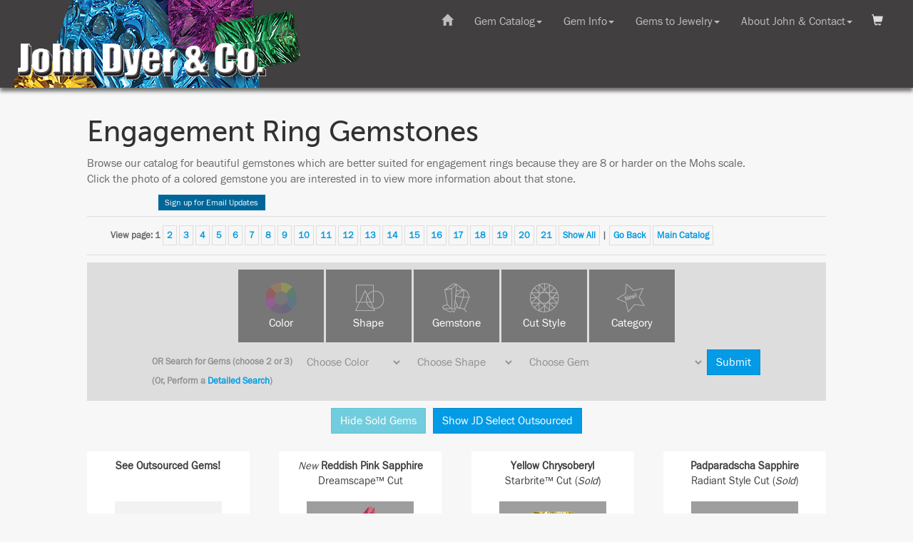

--- FILE ---
content_type: text/html
request_url: https://www.johndyergems.com/gemstones/engagement-ring-gemstone-1.html
body_size: 23478
content:
<!doctype html>
<html>
<head>
<!-- Google Tag Manager -->
<script>(function(w,d,s,l,i){w[l]=w[l]||[];w[l].push({'gtm.start':
new Date().getTime(),event:'gtm.js'});var f=d.getElementsByTagName(s)[0],
j=d.createElement(s),dl=l!='dataLayer'?'&l='+l:'';j.async=true;j.src=
'https://www.googletagmanager.com/gtm.js?id='+i+dl;f.parentNode.insertBefore(j,f);
})(window,document,'script','dataLayer','GTM-PMQ8CBX');</script>
<!-- End Google Tag Manager -->

<!-- Google Tag Manager -->
<script>(function(w,d,s,l,i){w[l]=w[l]||[];w[l].push({'gtm.start':
new Date().getTime(),event:'gtm.js'});var f=d.getElementsByTagName(s)[0],
j=d.createElement(s),dl=l!='dataLayer'?'&l='+l:'';j.async=true;j.src=
'https://www.googletagmanager.com/gtm.js?id='+i+dl;f.parentNode.insertBefore(j,f);
})(window,document,'script','dataLayer','GTM-5D735DK');</script>
<!-- End Google Tag Manager -->

<meta charset="UTF-8">
<meta name="viewport" content="width=device-width, initial-scale=1">
<meta name="description" content="Browse our catalog for beautiful gemstones ideal for engagement rings
">
<meta name="keywords" content="Engagement Ring Gemstones, gems, gemstone, custom cut, brilliant, faceted">
<link rel="image_src" href="https://www.johndyergems.com/engagement-ring-gemstone.jpg">
<link rel="shortcut icon" href="https://www.johndyergems.com/favicon.ico">
<title>Engagement Ring Gemstones | John Dyer Gems</title>

<!-- for responsive design -->
<!-- Bootstrap -->
<link href="../css/bootstrap.css" rel="stylesheet">
<!-- JD CSS -->
<link href="../resp-jd-styles-bootstrap.css" rel="stylesheet" type="text/css">

<!-- jQuery (necessary for Bootstrap's JavaScript plugins) --> 
<!-- need to load jquery before the nav or the dropdowns won't load-->
<script src="../js/jquery-1.11.3.min.js"></script>

<!-- JD JS -->
<script src="../resp-jdhelper.js"></script>


<script>
// load the shopping cart info
$(document).ready(function() {
	// if the current URL is the same as the referring one, then it means they removed
	// an item from their cart. show the modal
	var referrer =  document.referrer;
	var currenturl = window.location.href;
	// alert(referrer);
	// alert(currenturl);

	if (referrer === currenturl) {

		// update the cart data
		$(function () {
			$.ajax({
				type: 'post',
				url: '../resp-modal-shopping-cart.php',
				success: function (text) {
					response = text;
					//alert(response);
					document.getElementById("show-shoppping-cart").innerHTML = response;
				}
			});
		});
		
		// check cookie to see if we want to show the cart
		var status = getCookie("JDshop");
		// alert(status);
        if (status === "show") {
            // alert("should be showng the cart");
            $(document).ready(function() {
                $("#ModalShopping").show();
                toggleModal('ModalShopping', 'shopping-cart', 'closeShopping');
            });
        }
        else {
            // alert("should be hiding the cart");
        }
		
	}
});
	
function getCookie(cname) {
    var name = cname + "=";
    var ca = document.cookie.split(';');
    for(var i = 0; i < ca.length; i++) {
        var c = ca[i];
        while (c.charAt(0) == ' ') {
            c = c.substring(1);
        }
        if (c.indexOf(name) == 0) {
            return c.substring(name.length, c.length);
        }
    }
    return "";
}
	
</script>



<!-- This script uses ajax to call the update cart PHP file -->
<script>
      $(function () {

        $(".frm-add2cart").on('submit', function (e) {

          e.preventDefault();

          $.ajax({
            type: 'post',
            url: '../resp-update-cart.php',
            data: $(this).serialize(),
            success: function (text) {
            	response = text;
				//alert(response);
			    $("#ModalShopping").show();
			    toggleModal('ModalShopping', 'shopping-cart', 'closeShopping')
				document.getElementById("show-shoppping-cart").innerHTML = response;
			
				// update the shopping cart button and number of gems in the toolbar
				$.ajax({
            		type: 'post',
            		url: '../resp-shopping-cart-link.php',
            		success: function (text) {
            			response = text;
						//alert(response);
						document.getElementById("get-cart-items").innerHTML = response;
            		}
          		});
				
				// update the shopping cart dropdown content
//				$.ajax({
//            		type: 'post',
//            		url: '../resp-modal-shopping-cart.php',
//            		success: function (text) {
//            			response = text;
//						//alert(response);
//						document.getElementById("show-shoppping-cart").innerHTML = response;
//            		}
//          		});
            }
          });

        });

      });
</script>

<!-- This script uses ajax to get the numbr of items in the shopping cart -->
<script>
	$(function () {

		$.ajax({
			type: 'post',
			url: '../resp-shopping-cart-link.php',
 			success: function (text) {
				response = text;
				//alert(response);
				document.getElementById("get-cart-items").innerHTML = response;	
            }
		}).done(function() {
 			// alert( "finished getting link" );
			// This script uses ajax to get shopping cart show we can show it 
			$(function () {
				  $.ajax({
					type: 'post',
					url: '../resp-modal-shopping-cart.php',
					success: function (text) {
						response = text;
						//alert(response);
						document.getElementById("show-shoppping-cart").innerHTML = response;
					}
				  });
      		});  
		});
      });
</script>

<!-- Get the user's login status -->
<script>
	$(function () {
		$.ajax({
			type: 'post',
			url: '../resp-login-status.php',
 			success: function (text) {
				response = text;
				//alert(response);
				document.getElementById("show-login-status").innerHTML = response;	
            }
		})
      });
</script>	

<script>
// check if sold gems are shown or hidden
$(document).ready(function(){
	var sold_status = localStorage.getItem("sold");
	var jdselect_status = localStorage.getItem("jdselect");
	var is_outsourced = window.location.href.indexOf('outsourced');
	var visibility_flag = 0;
	
	if ( (sold_status === "show" || sold_status === null) && jdselect_status === "show" ) {
		// both true, show it
		show_sold();
		show_jdselect();
		visibility_flag = 1;
	}
	else if ( (sold_status === "show" || sold_status === null) && ( jdselect_status === "hide" || jdselect_status === null ) ) {
		if (is_outsourced === -1) {
			// show sold, hide JD select
			show_sold();
			hide_jdselect();
			visibility_flag = 2.1;
    	}
		else {
			//alert("IS outsourced URL");
			// show sold, ignore any JD select setting - this is an outsource page
			show_sold();
			show_jdselect();
			visibility_flag = 2.2;
    	}
	}	
	else if ( sold_status === "hide" && jdselect_status === "show" ) {
		visibility_flag = 3; 
		// hide sold, show JD select
		hide_sold();
		show_jdselect();
	}
	else if ( sold_status === "hide" && ( jdselect_status === "hide" || jdselect_status === null) ) {
		if (is_outsourced === -1) {
			// both false, hide it
			hide_sold();
			hide_jdselect();
			visibility_flag = 4.1;
    	}
		else {
			//alert("IS outsourced URL");
			// ignore any JD select setting but hide sold - this is an outsource page
			hide_sold();
			show_jdselect();
			visibility_flag = 4.2;
    	}
	}
	

	// alert(visibility_flag);
	
});
	
function show_sold () {
	$( "article" ).each(function( i ) {
    	if ( $(this).hasClass("sold") ) {
      			$(this).addClass("sold-show");
				$(this).removeClass("sold");
    		} 
  		});
		
	$("#toggle_sold").html("Hide Sold Gems");
	$("#toggle_sold").addClass("btn-info");
	$("#toggle_sold").removeClass("btn-primary"); 
}
	
function hide_sold () {
	$( "article" ).each(function( i ) {
    	if ( $(this).hasClass("sold-show") ) {
      		$(this).addClass("sold");
			$(this).removeClass("sold-show");
    	} 
  	});
	$("#toggle_sold").html("Show Sold Gems");
	$("#toggle_sold").addClass("btn-primary");	
	$("#toggle_sold").removeClass("btn-info"); 
}	

function show_jdselect () {
	$( "article" ).each(function( i ) {
    	if ( $(this).hasClass("jdselect") ) {
      		$(this).addClass("jdselect-show");
			$(this).removeClass("jdselect");
    	} 
  	});
	$("#toggle_jdselect").html("Hide JD Select Outsourced");
	$("#toggle_jdselect").addClass("btn-info");
	$("#toggle_jdselect").removeClass("btn-primary");
	
	hide_jdselect_article();
}	

function hide_jdselect () {
	$( "article" ).each(function( i ) {
    	if ( $(this).hasClass("jdselect-show") ) {
      		$(this).addClass("jdselect");
			$(this).removeClass("jdselect-show");
    	} 
  	});
	$("#toggle_jdselect").html("Show JD Select Outsourced");
	$("#toggle_jdselect").addClass("btn-primary");
	$("#toggle_jdselect").removeClass("btn-info");
	
	show_jdselect_article();
}	
	
function show_jdselect_article() {
	$( "#see_outsourced" ).show();
}	

function hide_jdselect_article() {
	$( "#see_outsourced" ).hide();
}

</script>

<script>
// use this function to toggle the satisfaction guarantee dropdown
$(document).ready(function(){
    $("#dropdown-sg").click(function(){
		$("#popup-sg").toggle();
    });
});
$(document).ready(function(){
    $("#close-sg").click(function(){
		$("#popup-sg").toggle();
    });
});
// use this function to toggle sold dropdown
$(document).ready(function(){
    $("#dropdown-sold").click(function(){
		$("#popup-sold").toggle();
    });
});
$(document).ready(function(){
    $("#close-sold").click(function(){
		$("#popup-sold").toggle();
    });
});
// use this function to toggle pavilion depth dropdown
$(document).ready(function(){
    $("#dropdown-pd").click(function(){
		$("#popup-pd").toggle();
    });
});
$(document).ready(function(){
    $("#close-pd").click(function(){
		$("#popup-pd").toggle();
    });
});
// use this function to toggle AGTS codes dropdown
$(document).ready(function(){
    $("#dropdown-agta").click(function(){
		$("#popup-agta").toggle();
    });
});
$(document).ready(function(){
    $("#close-agta").click(function(){
		$("#popup-agta").toggle();
    });
});
// use this function to toggle Memo/Dropship dropdown
$(document).ready(function(){
    $("#dropdown-memo").click(function(){
		$("#popup-memo").toggle();
    });
});
$(document).ready(function(){
    $("#close-memo").click(function(){
		$("#popup-memo").toggle();
    });
});	

// use this function to toggle Brazil office dropdown
$(document).ready(function(){
    $("#dropdown-bz").click(function(){
		$("#popup-bz").toggle();
    });
});
$(document).ready(function(){
    $("#close-bz").click(function(){
		$("#popup-bz").toggle();
    });
});	

// use this function to toggle mail to office dropdown
$(document).ready(function(){
    $("#dropdown-mail").click(function(){
		$("#popup-mail").toggle();
    });
});
$(document).ready(function(){
    $("#close-mail").click(function(){
		$("#popup-mail").toggle();
    });
});	

// use this function to toggle mail to office dropdown
$(document).ready(function(){
    $("#dropdown-misc").click(function(){
		$("#popup-misc").toggle();
    });
});
$(document).ready(function(){
    $("#close-misc").click(function(){
		$("#popup-misc").toggle();
    });
});	
</script>

<script>
// use this function to toggle the catalog navigation on mobile platform
$(document).ready(function(){
    $("#catalog-nav-button").click(function(){
        $("#catalog-nav").toggle(500);
    });
});
</script>

<script>
function toggleHamburger(x) {
    x.classList.toggle("change");
}
</script>


<!-- Add the code to load the Javascript SDK for Facebook -->
<script>(function(d, s, id) {
  var js, fjs = d.getElementsByTagName(s)[0];
  if (d.getElementById(id)) return;
  js = d.createElement(s); js.id = id;
  js.src = "//connect.facebook.net/en_US/all.js#xfbml=1";
  fjs.parentNode.insertBefore(js, fjs);
}(document, 'script', 'facebook-jssdk'));
</script>

<script type="application/ld+json">
{
  "@context": "https://schema.org/", 
  "@type": "Product", 
  "name": "Engagement Ring Gemstones",
  "image": "https://www.johndyergems.com/bigpictures/engagement-ring-gemstone.jpg",
  "description": "Browse our catalog for beautiful gemstones ideal for engagement rings
",
  "brand": "John Dyer Gems",
  "offers": {
    "@type": "Offer",
    "url": "https://www.johndyergems.com/gemstones/engagement-ring-gemstone-1.html",
    "priceCurrency": "USD",
    "price": "72 to 2,552",
    "availability": "https://schema.org/InStock",
    "itemCondition": "https://schema.org/NewCondition"
  }
}
</script>

</head>
<body>
<!-- Google Tag Manager (noscript) -->
<noscript><iframe src="https://www.googletagmanager.com/ns.html?id=GTM-PMQ8CBX"
height="0" width="0" style="display:none;visibility:hidden"></iframe></noscript>
<!-- End Google Tag Manager (noscript) -->
        <div id="banner-background-img">
        	<a href="../index.html"><img class="logo-img" src="../art/resp-jd-logo.png" alt="John Dyer Gems"></a>
        </div>
        <div id="banner-background">
		</div>

			
        <nav id="banner" class="navbar navbar-inverse navbar-fixed-top">
         <div class="container-fluid">
                <div class="navbar-header">
                    <button type="button" id="menu-toggle-button" class="navbar-toggle collapsed" data-toggle="collapse" data-target="#defaultNavbar1">
                        <div class="button-label white">Menu</div>
                        <div id="mobile-menu-button">
                        	<span class="icon-bar top-bar"></span>
                        	<span class="icon-bar middle-bar"></span>
                        	<span class="icon-bar bottom-bar"></span>
                        </div>
                    </button>
                    
                </div>
			</div>
            <div class="container-fluid">
                <!-- Collect the nav links, forms, and other content for toggling -->
                <div class="collapse navbar-collapse" id="defaultNavbar1">
                    
                    <ul class="nav navbar-nav navbar-right">
       
                        <li class="dropdown">
                            <a href="#" class="dropdown-toggle" data-toggle="dropdown" role="button" aria-expanded="false">Gem Catalog<span class="caret"></span></a>
                            <div id="dropdown-gemcatalog" class="dropdown-menu meganav-content" role="menu">
                                <!-- pull the gem catalog dropdown content from a file -->
                                <script>
                                    $( "#dropdown-gemcatalog" ).load( "../resp-dropdown-gemcatalog.html #displayGemcatalog" );
		                    	</script>
                            </div>
                        </li>
                        <li class="dropdown">
                            <a href="#" class="dropdown-toggle" data-toggle="dropdown" role="button" aria-expanded="false">Gem Info<span class="caret"></span></a>
                            <div id="dropdown-geminfo" class="dropdown-menu meganav-content" role="menu">
                                <!-- pull the gem catalog dropdown content from a file -->
                                <script>
                                      $( "#dropdown-geminfo" ).load( "../resp-dropdown-geminfo.html #displayInfo" );
			                    </script>
                            </div>
                        </li>
                        <li class="dropdown">
                            <a href="#" class="dropdown-toggle" data-toggle="dropdown" role="button" aria-expanded="false">Gems to Jewelry<span class="caret"></span></a>
                            <div id="dropdown-gems2jewelry" class="dropdown-menu meganav-content" role="menu">
                                <!-- pull the gem catalog dropdown content from a file -->
                                <script>
                                    $( "#dropdown-gems2jewelry" ).load( "../resp-dropdown-gems2jewelry.html #displayAwards" );
		                    	</script>
                            </div>
                        </li>
                        <li class="dropdown" data-pg-collapsed>
                            <a href="#" class="dropdown-toggle" data-toggle="dropdown" role="button" aria-expanded="false">About John &#38; Contact<span class="caret"></span></a>
                            <div id="dropdown-aboutjohn" class="dropdown-menu meganav-content" role="menu">
                                <!-- pull the gem catalog dropdown content from a file -->
                                <script>
                                    $( "#dropdown-aboutjohn" ).load( "../resp-dropdown-aboutjohn.html #displayAbout" );
		                    	</script>
                            </div>
                        </li>
                        <li id="room4cart"></li>
                    </ul>
                    
                     <ul class="nav navbar-nav navbar-right">
                        <li class="dropdown-toggle"><a href="../index.html"><span class="glyphicon glyphicon-home"></span></a></li>
                    </ul>                    


                </div>
                <!-- /.navbar-collapse -->
            </div>
            <!-- /.container-fluid -->
        </nav>
<div class="container-fluid">
  <div class="row">
    <div class="col-lg-offset-1 col-lg-10 col-md-offset-0 col-md-12">
     
     
     
     <div id="mainContent">

<button id="shopping-cart" class="empty-cart" onclick="toggleModal('ModalShopping', 'shopping-cart', 'closeShopping')">
	<!-- get number of shopping cart items -->
    <div id="get-cart-items">
	</div> 
</button>

<div id="ModalShopping" class="modal">
<!-- Modal content -->
<div class="modal-content dropdown-content-gemstone1">
<div id="closeShopping" class="close-cart"><span id="keep-shopping">Keep Shopping</span> <span class="glyphicon glyphicon-remove"></span></div>
<!-- grab the shopping cart -->
    <div id="show-shoppping-cart">
		<p>Updating Shopping Cart...</p>
	</div>
</div>
</div> 

<div id="show-login-status"></div>	
<!-- end header, begin the page content here -->

<h1>Engagement Ring Gemstones
</h1>
<p>Browse our catalog for beautiful gemstones which are better suited for engagement rings because they are 8 or harder on the Mohs scale.<br>Click the photo of a colored gemstone you are interested in to view more information about that stone.</p>
<div class="facebook">
<div class="social_media_fb"><div class="fb-like" data-send="false" data-layout="button_count" data-width="90" data-show-faces="false"></div>
</div><div class="social_media_email"><ul class="email_update">
<li class="email_update"><a href="../contact.html">Sign up for Email Updates</a>
</li></ul></div>
</div>
<!-- start catalog nav control -->
<div id="catalog-nav-button">
<div class="hamburger" onclick="toggleHamburger(this)">
Catalog Menu 
<div id="hammy">
<div class="hammybar1"></div>
<div class="hammybar2"></div>
<div class="hammybar3"></div>
</div>
</div></div>
<div id="catalog-nav">



 <div class="page_numbers"><p>View page:  1  <a href="engagement-ring-gemstone-2.html">2</a>  <a href="engagement-ring-gemstone-3.html">3</a>  <a href="engagement-ring-gemstone-4.html">4</a>  <a href="engagement-ring-gemstone-5.html">5</a>  <a href="engagement-ring-gemstone-6.html">6</a>  <a href="engagement-ring-gemstone-7.html">7</a>  <a href="engagement-ring-gemstone-8.html">8</a>  <a href="engagement-ring-gemstone-9.html">9</a>  <a href="engagement-ring-gemstone-10.html">10</a>  <a href="engagement-ring-gemstone-11.html">11</a>  <a href="engagement-ring-gemstone-12.html">12</a>  <a href="engagement-ring-gemstone-13.html">13</a>  <a href="engagement-ring-gemstone-14.html">14</a>  <a href="engagement-ring-gemstone-15.html">15</a>  <a href="engagement-ring-gemstone-16.html">16</a>  <a href="engagement-ring-gemstone-17.html">17</a>  <a href="engagement-ring-gemstone-18.html">18</a>  <a href="engagement-ring-gemstone-19.html">19</a>  <a href="engagement-ring-gemstone-20.html">20</a>  <a href="engagement-ring-gemstone-21.html">21</a> <a href="engagement-ring-gemstone-all.html">Show All</a> |  <a href="javascript:history.go(-1)">Go Back</a> <a href="catalog_main.html">Main&nbsp;Catalog</a></p></div>

<div id="browse_search">
<div id="browse">
<div id="Btncolor" class="dropbtn dropdownIcon" onclick="toggleModal('Modalcolor', 'Btncolor', 'closecolor')"><img alt="color" src="../art/icon-catalog-color.png" onclick="toggleModal('Modalcolor', 'Btncolor', 'closecolor')"><br><span class="dropdownText" onclick="toggleModal('Modalcolor', 'Btncolor', 'closeColor')">Color</span></div>
<div id="Btnshape" class="dropbtn dropdownIcon" onclick="toggleModal('Modalshape', 'Btnshape', 'closeshape')"><img alt="shape" src="../art/icon-catalog-shape.png" onclick="toggleModal('Modalshape', 'Btnshape', 'closeshape')"><br><span class="dropdownText" onclick="toggleModal('Modalshape', 'Btnshape', 'closeShape')">Shape</span></div>
<div id="Btngemstone" class="dropbtn dropdownIcon" onclick="toggleModal('Modalgemstone', 'Btngemstone', 'closegemstone')"><img alt="gemstone" src="../art/icon-catalog-gemstone.png" onclick="toggleModal('Modalgemstone', 'Btngemstone', 'closegemstone')"><br><span class="dropdownText" onclick="toggleModal('Modalgemstone', 'Btngemstone', 'closeGemstone')">Gemstone</span></div>
<div id="Btncut" class="dropbtn dropdownIcon" onclick="toggleModal('Modalcut', 'Btncut', 'closecut')"><img alt="cut" src="../art/icon-catalog-cut.png" onclick="toggleModal('Modalcut', 'Btncut', 'closecut')"><br><span class="dropdownText" onclick="toggleModal('Modalcut', 'Btncut', 'closeCut Style')">Cut Style</span></div>
<div id="Btncategory" class="dropbtn dropdownIcon" onclick="toggleModal('Modalcategory', 'Btncategory', 'closecategory')"><img alt="category" src="../art/icon-catalog-category.png" onclick="toggleModal('Modalcategory', 'Btncategory', 'closecategory')"><br><span class="dropdownText" onclick="toggleModal('Modalcategory', 'Btncategory', 'closeCategory')">Category</span></div>
<!-- Color Modal -->
<div id="Modalcolor" class="modal">
<!-- Modal content -->
<div class="modal-content-cart dropdown-content-gemstone1">
<div id="closecolor" class="close"><span class="glyphicon glyphicon-remove"></span></div>
<h3>Color</h3>
<div class="modal-links">
<a href="bicolor-gemstones-1.html">Bicolor</a>
<a href="black-gemstones-1.html">Black</a>
<a href="blue-gemstones-1.html">Blue</a>
<a href="brown-gemstones-1.html">Brown</a>
<a href="color-change-gemstones-1.html">Color Change</a>
<a href="colorless-1.html">Colorless</a>
<a href="gray-colored-gemstones-1.html">Gray</a>
<a href="green-colored-gemstones-1.html">Green</a>
<a href="orange-gemstones-1.html">Orange</a>
<a href="peach-sapphire-1.html">Peach Sapphire</a>
<a href="pink-colored-gemstones-1.html">Pink</a>
<a href="purple-colored-gemstones-1.html">Purple</a>
<a href="red-colored-gemstones-1.html">Red</a>
<a href="teal-sapphire-1.html">Teal Sapphire</a>
<a href="white-colored-gemstones-1.html">White</a>
<a href="yellow-colored-gemstones-1.html">Yellow</a>
</div>
</div>
</div>
<!-- Shape Modal -->
<div id="Modalshape" class="modal">
<!-- Modal content -->
<div class="modal-content-cart dropdown-content-gemstone1">
<div id="closeshape" class="close"><span class="glyphicon glyphicon-remove"></span></div>
<h3>Shape</h3>
<div class="modal-links">
<a href="custom-cut-cushion-shaped-gemstones-1.html">Cushion</a>
<a href="diamond-shape-gemstones-1.html">Diamond Shape</a>
<a href="fan-shape-gemstones-1.html">Fan</a>
<a href="freeform-gemstones-1.html">Freeform</a>
<a href="half-moon-shape-gemstones-1.html">Half Moon</a>
<a href="heart-shape-gemstones-1.html">Heart</a>
<a href="hexagon-shape-gemstones-1.html">Hexagon</a>
<a href="kite-shape-gemstones-1.html">Kite</a>
<a href="leaf-flame-shape-gemstones-1.html">Leaf/Flame</a>
<a href="marquise-shape-gemstones-1.html">Marquise</a>
<a href="oval-shape-gemstones-1.html">Oval</a>
<a href="parallelogram-shape-gemstones-1.html">Parallelogram</a>
<a href="pear-shape-gemstones-1.html">Pear</a>
<a href="rectangle-shape-gemstones-1.html">Rectangle</a>
<a href="round-shape-gemstones-1.html">Round</a>
<a href="sail-shape-gemstones-1.html">Sail Shape</a>
<a href="shield-shape-gemstones-1.html">Shield</a>
<a href="square-shape-gemstones-1.html">Square</a>
<a href="tapered-shape-gemstones-1.html">Tapered</a>
<a href="triangle-trillion-shape-gemstones-1.html">Triangle/Trillion</a>
<a href="unusual-shape-gemstones-1.html">Unusual</a>
</div>
</div>
</div>
<!-- Gemstone Modal -->
<div id="Modalgemstone" class="modal">
<!-- Modal content -->
<div class="modal-content-cart dropdown-content-gemstone1">
<div id="closegemstone" class="close"><span class="glyphicon glyphicon-remove"></span></div>
<h3>Gemstone</h3>
<div class="modal-links">
<a href="alexandrite-gemstones-1.html">Alexandrite</a>
<a href="amethyst-gemstones-1.html">Amethyst</a>
<a href="precision-cut-ametrines-1.html">Ametrine</a>
<a href="andalusite-gemstones-1.html">Andalusite</a>
<a href="apatite-gemstones-1.html">Apatite</a>
<a href="aquamarine-gemstones-1.html">Aquamarine</a>
<a href="beryl-gemstones-1.html">Beryl</a>
<a href="chrysoberyl-gemstones-1.html">Chrysoberyl</a>
<a href="citrine-gemstones-1.html">Citrine</a>
<a href="color-change-garnet-gemstones-1.html">Color Change Garnet Gemstones</a>
<a href="danburite-gemstones-1.html">Danburite</a>
<a href="emerald-gemstones-1.html">Emerald</a>
<a href="garnet-gemstones-1.html">Garnet</a>
<a href="gypsy-rose-garnet-gemstones-1.html">Gypsy Rose Garnet</a>
<a href="iolite-gemstone-1.html">Iolite</a>
<a href="malaya-garnet-gemstones-1.html">Malaya Garnet</a>
<a href="mali-garnet-gemstones-1.html">Mali Garnet</a>
<a href="mandarin-garnet-gemstones-1.html">Mandarin Garnet</a>
<a href="morganite-gemstones-1.html">Morganite</a>
<a href="opal-gemstone-1.html">Opal</a>
<a href="parti-color-sapphires-1.html">Parti Color Sapphires</a>
<a href="peridot-gemstones-1.html">Peridot</a>
<a href="prasiolite-gemstones-1.html">Prasiolite</a>
<a href="quartz-gemstones-1.html">Quartz</a>
<a href="rhodolite-garnet-gemstones-1.html">Rhodolite Garnet</a>
<a href="rubelite--tourmaline-gemstones-1.html">Rubelite Tourmaline</a>
<a href="ruby-gemstones-1.html">Ruby</a>
<a href="sapphire-1.html">Sapphire</a>
<a href="spessartite-garnet-gemstones-1.html">Spessartite Garnet</a>
<a href="sphene-gemstones-1.html">Sphene</a>
<a href="spinel-gemstones-1.html">Spinel</a>
<a href="oregon-sunstone-gemstones-1.html">Sunstone</a>
<a href="tanzanite-gemstones-1.html">Tanzanite</a>
<a href="topaz-gemstones-1.html">Topaz</a>
<a href="tourmaline-gemstones-1.html">Tourmaline</a>
<a href="tsavorite-garnet-gemstones-1.html">Tsavorite Garnet</a>
<a href="umbalite-garnet-1.html">Umbalite Garnets</a>
<a href="zircon-gemstones-1.html">Zircon</a>
</div>
</div>
</div>
<!-- Cut Style Modal -->
<div id="Modalcut" class="modal">
<!-- Modal content -->
<div class="modal-content-cart dropdown-content-gemstone1">
<div id="closecut" class="close"><span class="glyphicon glyphicon-remove"></span></div>
<h3>Cut Style</h3>
<div class="modal-links">
<a href="cabochon-gemstones-1.html">Cabochon</a>
<a href="carving-gemstones-1.html">Carving</a>
<a href="combination-cut-1.html">Combination Cut</a>
<a href="concave-gemstone-1.html">Concave Faceted</a>
<a href="flat-faceted-gemstones-1.html">Flat Faceted</a>
<a href="raw-uncut-crystal-gemstones-1.html">Raw Crystal</a>
</div>
</div>
</div>
<!-- Category Modal -->
<div id="Modalcategory" class="modal">
<!-- Modal content -->
<div class="modal-content-cart dropdown-content-gemstone1">
<div id="closecategory" class="close"><span class="glyphicon glyphicon-remove"></span></div>
<h3>Category</h3>
<div class="modal-links">
<a href="american-gemstones-1.html">American Gemstones</a>
<a href="australian-sapphire-1.html">Australian Sapphire</a>
<a href="baby-dyer-gemstones-1.html">Baby Dyer Gemstones</a>
<a href="engagement-ring-gemstone-1.html">Engagement Ring Gemstones</a>
<a href="featured-gemstones-1.html">Featured</a>
<a href="gem-pendants-1.html">Gem Pendant</a>
<a href="jd-select-outsourced-gemstones-1.html">JD Select Outsourced</a>
<a href="low-profile-gemstones-1.html">Low-Profile</a>
<a href="montana-sapphire-1.html">Montana Sapphire</a>
<a href="new-gemstones-1.html">New</a>
<a href="pairs-suites-gemstones-1.html">Pair/Suite</a>
<a href="parti-color-sapphires-1.html">Parti Color Sapphires</a>
<a href="rare-and-unusual-gemstones-1.html">Rare/Unusual</a>
<a href="starbrite-cut-sapphires-1.html">StarBrite cut Sapphires</a>
</div>
</div>
</div>
</div>  <!-- end browse div -->

<div class="search_options btn-group-lg"><form action="../search_catalog-resp.pl" name="gemstone_search" method="get">
<input name="modifier" value="Ch" type="hidden">
<input name="carats" value="Ch" type="hidden">
<input name="style" value="Ch" type="hidden">
<input name="cut_type" value="Ch" type="hidden">
<input name="agta" value="Ch" type="hidden">
<input name="length" value="" type="hidden">
<input name="width" value="" type="hidden">
<input name="depth" value="" type="hidden">
<input name="sort" value="c-lo_to_hi" type="hidden">
<input name="simple_search" value="1" type="hidden">
<input name="price_category" value="ret" type="hidden">
<span class="searchtext">OR Search for Gems (choose 2 or 3)</span>
<select name="color" size="1" class="btn"><option SELECTED value="Ch">Choose Color</option>
<option>Bicolor</option>
<option>Black</option>
<option>Blue</option>
<option>Brown</option>
<option>Color Change</option>
<option>Colorless</option>
<option>Gray</option>
<option>Green</option>
<option>Orange</option>
<option>Peach Sapphire</option>
<option>Pink</option>
<option>Purple</option>
<option>Red</option>
<option>Teal Sapphire</option>
<option>White</option>
<option>Yellow</option>
</select>
<select name="shape" size="1" class="btn"><option SELECTED value="Ch">Choose Shape</option>
<option>Cushion</option>
<option>Diamond Shape</option>
<option>Fan</option>
<option>Freeform</option>
<option>Half Moon</option>
<option>Heart</option>
<option>Hexagon</option>
<option>Kite</option>
<option>Leaf/Flame</option>
<option>Marquise</option>
<option>Oval</option>
<option>Parallelogram</option>
<option>Pear</option>
<option>Rectangle</option>
<option>Round</option>
<option>Sail Shape</option>
<option>Shield</option>
<option>Square</option>
<option>Tapered</option>
<option>Triangle/Trillion</option>
<option>Unusual</option>
</select>

<select name="stone_type" size="1" class="btn"><option SELECTED value="Ch">Choose Gem</option>
<option>Alexandrite</option>
<option>Amethyst</option>
<option>Ametrine</option>
<option>Andalusite</option>
<option>Apatite</option>
<option>Aquamarine</option>
<option>Beryl</option>
<option>Chrysoberyl</option>
<option>Citrine</option>
<option>Color Change Garnet Gemstones</option>
<option>Danburite</option>
<option>Emerald</option>
<option>Garnet</option>
<option>Gypsy Rose Garnet</option>
<option>Iolite</option>
<option>Malaya Garnet</option>
<option>Mali Garnet</option>
<option>Mandarin Garnet</option>
<option>Morganite</option>
<option>Opal</option>
<option>Parti Color Sapphires</option>
<option>Peridot</option>
<option>Prasiolite</option>
<option>Quartz</option>
<option>Rhodolite Garnet</option>
<option>Rubelite Tourmaline</option>
<option>Ruby</option>
<option>Sapphire</option>
<option>Spessartite Garnet</option>
<option>Sphene</option>
<option>Spinel</option>
<option>Sunstone</option>
<option>Tanzanite</option>
<option>Topaz</option>
<option>Tourmaline</option>
<option>Tsavorite Garnet</option>
<option>Umbalite Garnets</option>
<option>Zircon</option>
</select><input name="sc" value="0" type="hidden">
<input type="hidden" name="sold" id="sold" value="1"> <input type="submit" name="Submit" value="Submit" class="btn btn-primary"></form>
<div class="searchtext">(Or, Perform a <a href="catalog_main.html#detailed-search">Detailed Search</a>)</div></div>

</div>
<!-- end catalog nav control -->
</div>


<div class="text-center"><button id="toggle_sold" class="btn btn-primary">Hide Sold Gems</button><button id="toggle_jdselect" class="btn btn-primary">Show JD Select Outsourced</button></div><div class="catalog">

<article class="retail  jdselect">
<div class="gem-header">
<b>Pink Sapphire</b><br>JD Select&trade; Outsourced Cut
</div>
<div class="gem-photo"><a href="sapphire-9200.html"><img src="../smallpictures/sapoz-pink-sapphire-emerald-cut-0.08.jpg" alt="Pink Sapphire gemstone"></a>
</div>
<div class="gem-footer">
<b>0.08 carats</b> <br>3.1  x 1.0  mm<br>Item# SAP42N
<br><a href="../howtobuy.html">Retail price: $ 72</a>
<form action="../resp-update-cart.php" method="post" class="frm-add2cart">
<input type="hidden" name="type" value="add">
<input type="hidden" name="item_name" value="0.08-Carat Pink Sapphire JD Select Outsourced Cut">
<input type="hidden" name="item_number" value="BxMiniGlassBx-sapphire9200-SAP42N">
<input type="hidden" name="amount" value="72">
<input type="hidden" name="image" value="smallpictures/sapoz-pink-sapphire-emerald-cut-0.08.jpg">
<input type="hidden" name="gem_url" value="sapphire-9200">
<input type="hidden" name="pid" value="24-72">
<button type="submit" name="submit" class="btn jd-btn-catalog"><span class="glyphicon glyphicon-shopping-cart"></span> Add to Cart</button></form>
</div></article> 

<article class="retail  jdselect">
<div class="gem-header">
<b>Fancy Sapphire</b><br>JD Select&trade; Outsourced Cut
</div>
<div class="gem-photo"><a href="sapphire-9242.html"><img src="../smallpictures/sapoz-sapphire-round-round-0.09.jpg" alt="Fancy Sapphire gemstone"></a>
</div>
<div class="gem-footer">
<b>0.09 carats</b> <br>2.8  x 2.8  mm<br>Item# SAP72N
<br><a href="../howtobuy.html">Retail price: $ 81</a>
<form action="../resp-update-cart.php" method="post" class="frm-add2cart">
<input type="hidden" name="type" value="add">
<input type="hidden" name="item_name" value="0.09-Carat Fancy Sapphire JD Select Outsourced Cut">
<input type="hidden" name="item_number" value="BxMiniGlassBx-sapphire9242-SAP72N">
<input type="hidden" name="amount" value="81">
<input type="hidden" name="image" value="smallpictures/sapoz-sapphire-round-round-0.09.jpg">
<input type="hidden" name="gem_url" value="sapphire-9242">
<input type="hidden" name="pid" value="27-81">
<button type="submit" name="submit" class="btn jd-btn-catalog"><span class="glyphicon glyphicon-shopping-cart"></span> Add to Cart</button></form>
</div></article> 

<article class="retail  jdselect">
<div class="gem-header">
<b>Padparadscha Sapphire</b><br>JD Select&trade; Outsourced Cut
</div>
<div class="gem-photo"><a href="sapphire-9256.html"><img src="../smallpictures/sapoz-pink-sapphire-kite-0.09.jpg" alt="Padparadscha Sapphire gemstone"></a>
</div>
<div class="gem-footer">
<b>0.09 carats</b> <br>3.5  x 3.0  mm<br>Item# SAP45N
<br><a href="../howtobuy.html">Retail price: $ 162</a>
<form action="../resp-update-cart.php" method="post" class="frm-add2cart">
<input type="hidden" name="type" value="add">
<input type="hidden" name="item_name" value="0.09-Carat Padparadscha Sapphire JD Select Outsourced Cut">
<input type="hidden" name="item_number" value="BxMiniGlassBx-sapphire9256-SAP45N">
<input type="hidden" name="amount" value="162">
<input type="hidden" name="image" value="smallpictures/sapoz-pink-sapphire-kite-0.09.jpg">
<input type="hidden" name="gem_url" value="sapphire-9256">
<input type="hidden" name="pid" value="54-162">
<button type="submit" name="submit" class="btn jd-btn-catalog"><span class="glyphicon glyphicon-shopping-cart"></span> Add to Cart</button></form>
</div></article> 

<article class="retail  jdselect">
<div class="gem-header">
<b>Red Spinel</b><br>JD Select&trade; Outsourced Cut
</div>
<div class="gem-photo"><a href="spinel-6543.html"><img src="../smallpictures/splar-XXI-spinel-round-0.11.jpg" alt="Red Spinel gemstone"></a>
</div>
<div class="gem-footer">
<b>0.11 carats</b> <br>3.0  x 3.0  mm<br>Item# SPL44N
<br><a href="../howtobuy.html">Retail price: $ 132</a>
<form action="../resp-update-cart.php" method="post" class="frm-add2cart">
<input type="hidden" name="type" value="add">
<input type="hidden" name="item_name" value="0.11-Carat Red Spinel JD Select Outsourced Cut">
<input type="hidden" name="item_number" value="BxMiniGlassBx-spinel6543-SPL44N">
<input type="hidden" name="amount" value="132">
<input type="hidden" name="image" value="smallpictures/splar-XXI-spinel-round-0.11.jpg">
<input type="hidden" name="gem_url" value="spinel-6543">
<input type="hidden" name="pid" value="44-132">
<button type="submit" name="submit" class="btn jd-btn-catalog"><span class="glyphicon glyphicon-shopping-cart"></span> Add to Cart</button></form>
</div></article> 

<article class="retail sold-show jdselect">
<div class="gem-header">
<b>Red Spinel</b><br>JD Select&trade; Outsourced Cut
 (<i>Sold</i>) </div>
<div class="gem-photo"><a href="spinel-6544.html"><img src="../smallpictures/splar-XX-spinel-round-0.11.jpg" alt="Red Spinel gemstone"></a>
</div>
<div class="gem-footer">
<b>0.11 carats</b> <br>3.0  x 3.0  mm<br>Item# SPL66N
<br><a href="../howtobuy.html">Retail price: $ 198</a>
<p><b>SOLD</b></p>
</div></article> 

<article class="retail  jdselect">
<div class="gem-header">
<b>Red Spinel</b><br>JD Select&trade; Outsourced Cut
</div>
<div class="gem-photo"><a href="spinel-6545.html"><img src="../smallpictures/splar-XIX-spinel-round-0.11.jpg" alt="Red Spinel gemstone"></a>
</div>
<div class="gem-footer">
<b>0.11 carats</b> <br>3.0  x 3.0  mm<br>Item# SPL66N
<br><a href="../howtobuy.html">Retail price: $ 198</a>
<form action="../resp-update-cart.php" method="post" class="frm-add2cart">
<input type="hidden" name="type" value="add">
<input type="hidden" name="item_name" value="0.11-Carat Red Spinel JD Select Outsourced Cut">
<input type="hidden" name="item_number" value="BxMiniGlassBx-spinel6545-SPL66N">
<input type="hidden" name="amount" value="198">
<input type="hidden" name="image" value="smallpictures/splar-XIX-spinel-round-0.11.jpg">
<input type="hidden" name="gem_url" value="spinel-6545">
<input type="hidden" name="pid" value="66-198">
<button type="submit" name="submit" class="btn jd-btn-catalog"><span class="glyphicon glyphicon-shopping-cart"></span> Add to Cart</button></form>
</div></article> 

<article class="retail  jdselect">
<div class="gem-header">
<b>Parti Color Montana Sapphire</b><br>JD Select&trade; Outsourced Cut
</div>
<div class="gem-photo"><a href="sapphire-9183.html"><img src="../smallpictures/sapoz-sapphire-round-0.12.jpg" alt="Parti Color Montana Sapphire gemstone"></a>
</div>
<div class="gem-footer">
<b>0.12 carats</b> <br>2.8  x 2.8  mm<br>Item# SAP63H
<br><a href="../howtobuy.html">Retail price: $ 108</a>
<form action="../resp-update-cart.php" method="post" class="frm-add2cart">
<input type="hidden" name="type" value="add">
<input type="hidden" name="item_name" value="0.12-Carat Parti Color Montana Sapphire JD Select Outsourced Cut">
<input type="hidden" name="item_number" value="BxMiniGlassBx-sapphire9183-SAP63H">
<input type="hidden" name="amount" value="108">
<input type="hidden" name="image" value="smallpictures/sapoz-sapphire-round-0.12.jpg">
<input type="hidden" name="gem_url" value="sapphire-9183">
<input type="hidden" name="pid" value="36-108">
<button type="submit" name="submit" class="btn jd-btn-catalog"><span class="glyphicon glyphicon-shopping-cart"></span> Add to Cart</button></form>
</div></article> 

<article class="retail  jdselect">
<div class="gem-header">
<b>Pink Sapphire</b><br>JD Select&trade; Outsourced Cut
</div>
<div class="gem-photo"><a href="sapphire-9201.html"><img src="../smallpictures/sapoz-pink-sapphire-kite-0.12.jpg" alt="Pink Sapphire gemstone"></a>
</div>
<div class="gem-footer">
<b>0.12 carats</b> <br>3.1  x 2.5  mm<br>Item# SAP45N
<br><a href="../howtobuy.html">Retail price: $ 162</a>
<form action="../resp-update-cart.php" method="post" class="frm-add2cart">
<input type="hidden" name="type" value="add">
<input type="hidden" name="item_name" value="0.12-Carat Pink Sapphire JD Select Outsourced Cut">
<input type="hidden" name="item_number" value="BxMiniGlassBx-sapphire9201-SAP45N">
<input type="hidden" name="amount" value="162">
<input type="hidden" name="image" value="smallpictures/sapoz-pink-sapphire-kite-0.12.jpg">
<input type="hidden" name="gem_url" value="sapphire-9201">
<input type="hidden" name="pid" value="54-162">
<button type="submit" name="submit" class="btn jd-btn-catalog"><span class="glyphicon glyphicon-shopping-cart"></span> Add to Cart</button></form>
</div></article> 

<article class="retail  jdselect">
<div class="gem-header">
<b>Pink Sapphire</b><br>JD Select&trade; Outsourced Cut
</div>
<div class="gem-photo"><a href="sapphire-9202.html"><img src="../smallpictures/sapoza-pink-sapphire-kite-0.12.jpg" alt="Pink Sapphire gemstone"></a>
</div>
<div class="gem-footer">
<b>0.12 carats</b> <br>3.8  x 3.1  mm<br>Item# SAP03N
<br><a href="../howtobuy.html">Retail price: $ 90</a>
<form action="../resp-update-cart.php" method="post" class="frm-add2cart">
<input type="hidden" name="type" value="add">
<input type="hidden" name="item_name" value="0.12-Carat Pink Sapphire JD Select Outsourced Cut">
<input type="hidden" name="item_number" value="BxMiniGlassBx-sapphire9202-SAP03N">
<input type="hidden" name="amount" value="90">
<input type="hidden" name="image" value="smallpictures/sapoza-pink-sapphire-kite-0.12.jpg">
<input type="hidden" name="gem_url" value="sapphire-9202">
<input type="hidden" name="pid" value="30-90">
<button type="submit" name="submit" class="btn jd-btn-catalog"><span class="glyphicon glyphicon-shopping-cart"></span> Add to Cart</button></form>
</div></article> 

<article class="retail  jdselect">
<div class="gem-header">
<b>Padparadscha Sapphire</b><br>JD Select&trade; Outsourced Cut
</div>
<div class="gem-photo"><a href="sapphire-9288.html"><img src="../smallpictures/sapoz-red-sapphire-rectangle-0.12.jpg" alt="Padparadscha Sapphire gemstone"></a>
</div>
<div class="gem-footer">
<b>0.12 carats</b> <br>3.6  x 1.8  mm<br>Item# SAP27N
<br><a href="../howtobuy.html">Retail price: $ 216</a>
<form action="../resp-update-cart.php" method="post" class="frm-add2cart">
<input type="hidden" name="type" value="add">
<input type="hidden" name="item_name" value="0.12-Carat Padparadscha Sapphire JD Select Outsourced Cut">
<input type="hidden" name="item_number" value="BxMiniGlassBx-sapphire9288-SAP27N">
<input type="hidden" name="amount" value="216">
<input type="hidden" name="image" value="smallpictures/sapoz-red-sapphire-rectangle-0.12.jpg">
<input type="hidden" name="gem_url" value="sapphire-9288">
<input type="hidden" name="pid" value="72-216">
<button type="submit" name="submit" class="btn jd-btn-catalog"><span class="glyphicon glyphicon-shopping-cart"></span> Add to Cart</button></form>
</div></article> 

<article class="retail sold-show jdselect">
<div class="gem-header">
<b>Fancy Sapphire</b><br>JD Select&trade; Outsourced Cut
 (<i>Sold</i>) </div>
<div class="gem-photo"><a href="sapphire-6477.html"><img src="../smallpictures/sasaf-XXX-green-sapphire-round-0.13.jpg" alt="Fancy Sapphire gemstone"></a>
</div>
<div class="gem-footer">
<b>0.13 carats</b> <br>3.0  x 3.0  mm<br>Item# SAS93N
<br><a href="../howtobuy.html">Retail price: $ 117</a>
<p><b>SOLD</b></p>
</div></article> 

<article class="retail  jdselect">
<div class="gem-header">
<b>Yellow/Green Sapphire</b><br>JD Select&trade; Outsourced Cut
</div>
<div class="gem-photo"><a href="sapphire-6514.html"><img src="../smallpictures/sasaf-XXXVII-green-sapphire-round-0.14.jpg" alt="Yellow/Green Sapphire gemstone"></a>
</div>
<div class="gem-footer">
<b>0.14 carats</b> <br>3.0  x 3.0  mm<br>Item# SAS53N
<br><a href="../howtobuy.html">Retail price: $ 105</a>
<form action="../resp-update-cart.php" method="post" class="frm-add2cart">
<input type="hidden" name="type" value="add">
<input type="hidden" name="item_name" value="0.14-Carat Yellow/Green Sapphire JD Select Outsourced Cut">
<input type="hidden" name="item_number" value="BxMiniGlassBx-sapphire6514-SAS53N">
<input type="hidden" name="amount" value="105">
<input type="hidden" name="image" value="smallpictures/sasaf-XXXVII-green-sapphire-round-0.14.jpg">
<input type="hidden" name="gem_url" value="sapphire-6514">
<input type="hidden" name="pid" value="35-105">
<button type="submit" name="submit" class="btn jd-btn-catalog"><span class="glyphicon glyphicon-shopping-cart"></span> Add to Cart</button></form>
</div></article> 

<article class="retail  jdselect">
<div class="gem-header">
<b> Spinel</b><br>JD Select&trade; Outsourced Cut
</div>
<div class="gem-photo"><a href="spinel-6539.html"><img src="../smallpictures/splar-III-spinel-round-0.15.jpg" alt=" Spinel gemstone"></a>
</div>
<div class="gem-footer">
<b>0.15 carats</b> <br>3.5  x 3.5  mm<br>Item# SPL38N
<br><a href="../howtobuy.html">Retail price: $ 249</a>
<form action="../resp-update-cart.php" method="post" class="frm-add2cart">
<input type="hidden" name="type" value="add">
<input type="hidden" name="item_name" value="0.15-Carat  Spinel JD Select Outsourced Cut">
<input type="hidden" name="item_number" value="BxMiniGlassBx-spinel6539-SPL38N">
<input type="hidden" name="amount" value="249">
<input type="hidden" name="image" value="smallpictures/splar-III-spinel-round-0.15.jpg">
<input type="hidden" name="gem_url" value="spinel-6539">
<input type="hidden" name="pid" value="83-249">
<button type="submit" name="submit" class="btn jd-btn-catalog"><span class="glyphicon glyphicon-shopping-cart"></span> Add to Cart</button></form>
</div></article> 

<article class="retail sold-show jdselect">
<div class="gem-header">
<b>Blue Sapphire</b><br>JD Select&trade; Outsourced Cut
 (<i>Sold</i>) </div>
<div class="gem-photo"><a href="sapphire-9193.html"><img src="../smallpictures/sapoz-sapphire-triangle-0.15.jpg" alt="Blue Sapphire gemstone"></a>
</div>
<div class="gem-footer">
<b>0.15 carats</b> <br>3.4  mm<br>Item# SAP06H
<br><a href="../howtobuy.html">Retail price: $ 180</a>
<p><b>SOLD</b></p>
</div></article> 

<article class="retail  jdselect">
<div class="gem-header">
<b>Teal Sapphire</b><br>JD Select&trade; Outsourced Cut
</div>
<div class="gem-photo"><a href="sapphire-9235.html"><img src="../smallpictures/sapoz-sapphire-round-0.15.jpg" alt="Teal Sapphire gemstone"></a>
</div>
<div class="gem-footer">
<b>0.15 carats</b> <br>3.3  x 3.3  mm<br>Item# SAP06N
<br><a href="../howtobuy.html">Retail price: $ 180</a>
<form action="../resp-update-cart.php" method="post" class="frm-add2cart">
<input type="hidden" name="type" value="add">
<input type="hidden" name="item_name" value="0.15-Carat Teal Sapphire JD Select Outsourced Cut">
<input type="hidden" name="item_number" value="BxMiniGlassBx-sapphire9235-SAP06N">
<input type="hidden" name="amount" value="180">
<input type="hidden" name="image" value="smallpictures/sapoz-sapphire-round-0.15.jpg">
<input type="hidden" name="gem_url" value="sapphire-9235">
<input type="hidden" name="pid" value="60-180">
<button type="submit" name="submit" class="btn jd-btn-catalog"><span class="glyphicon glyphicon-shopping-cart"></span> Add to Cart</button></form>
</div></article> 

<article class="retail  jdselect">
<div class="gem-header">
<b>Teal Sapphire</b><br>JD Select&trade; Outsourced Cut
</div>
<div class="gem-photo"><a href="sapphire-9236.html"><img src="../smallpictures/sapoza-sapphire-round-0.15.jpg" alt="Teal Sapphire gemstone"></a>
</div>
<div class="gem-footer">
<b>0.15 carats</b> <br>3.1  x 3.1  mm<br>Item# SAP06N
<br><a href="../howtobuy.html">Retail price: $ 180</a>
<form action="../resp-update-cart.php" method="post" class="frm-add2cart">
<input type="hidden" name="type" value="add">
<input type="hidden" name="item_name" value="0.15-Carat Teal Sapphire JD Select Outsourced Cut">
<input type="hidden" name="item_number" value="BxMiniGlassBx-sapphire9236-SAP06N">
<input type="hidden" name="amount" value="180">
<input type="hidden" name="image" value="smallpictures/sapoza-sapphire-round-0.15.jpg">
<input type="hidden" name="gem_url" value="sapphire-9236">
<input type="hidden" name="pid" value="60-180">
<button type="submit" name="submit" class="btn jd-btn-catalog"><span class="glyphicon glyphicon-shopping-cart"></span> Add to Cart</button></form>
</div></article> 

<article class="retail  jdselect">
<div class="gem-header">
<b> Spinel</b><br>JD Select&trade; Outsourced Cut
</div>
<div class="gem-photo"><a href="spinel-6563.html"><img src="../smallpictures/splar-VI-spinel-round-0.16.jpg" alt=" Spinel gemstone"></a>
</div>
<div class="gem-footer">
<b>0.16 carats</b> <br>3.5  x 3.5  mm<br>Item# SPL88N
<br><a href="../howtobuy.html">Retail price: $ 264</a>
<form action="../resp-update-cart.php" method="post" class="frm-add2cart">
<input type="hidden" name="type" value="add">
<input type="hidden" name="item_name" value="0.16-Carat  Spinel JD Select Outsourced Cut">
<input type="hidden" name="item_number" value="BxMiniGlassBx-spinel6563-SPL88N">
<input type="hidden" name="amount" value="264">
<input type="hidden" name="image" value="smallpictures/splar-VI-spinel-round-0.16.jpg">
<input type="hidden" name="gem_url" value="spinel-6563">
<input type="hidden" name="pid" value="88-264">
<button type="submit" name="submit" class="btn jd-btn-catalog"><span class="glyphicon glyphicon-shopping-cart"></span> Add to Cart</button></form>
</div></article> 

<article class="retail  jdselect">
<div class="gem-header">
<b>Fancy Sapphire</b><br>JD Select&trade; Outsourced Cut
</div>
<div class="gem-photo"><a href="sapphire-9187.html"><img src="../smallpictures/sapoz-pink-sapphire-kite-0.16.jpg" alt="Fancy Sapphire gemstone"></a>
</div>
<div class="gem-footer">
<b>0.16 carats</b> <br>4.8  x 2.7  mm<br>Item# SAP65N
<br><a href="../howtobuy.html">Retail price: $ 168</a>
<form action="../resp-update-cart.php" method="post" class="frm-add2cart">
<input type="hidden" name="type" value="add">
<input type="hidden" name="item_name" value="0.16-Carat Fancy Sapphire JD Select Outsourced Cut">
<input type="hidden" name="item_number" value="BxMiniGlassBx-sapphire9187-SAP65N">
<input type="hidden" name="amount" value="168">
<input type="hidden" name="image" value="smallpictures/sapoz-pink-sapphire-kite-0.16.jpg">
<input type="hidden" name="gem_url" value="sapphire-9187">
<input type="hidden" name="pid" value="56-168">
<button type="submit" name="submit" class="btn jd-btn-catalog"><span class="glyphicon glyphicon-shopping-cart"></span> Add to Cart</button></form>
</div></article> 

<article class="retail  jdselect">
<div class="gem-header">
<b>Red Spinel</b><br>JD Select&trade; Outsourced Cut
</div>
<div class="gem-photo"><a href="spinel-6538.html"><img src="../smallpictures/salarIV-spinel-round-0.17.jpg" alt="Red Spinel gemstone"></a>
</div>
<div class="gem-footer">
<b>0.17 carats</b> <br>3.5  x 3.5  mm<br>Item# SAL911N
<br><a href="../howtobuy.html">Retail price: $ 298</a>
<form action="../resp-update-cart.php" method="post" class="frm-add2cart">
<input type="hidden" name="type" value="add">
<input type="hidden" name="item_name" value="0.17-Carat Red Spinel JD Select Outsourced Cut">
<input type="hidden" name="item_number" value="BxMiniGlassBx-spinel6538-SAL911N">
<input type="hidden" name="amount" value="298">
<input type="hidden" name="image" value="smallpictures/salarIV-spinel-round-0.17.jpg">
<input type="hidden" name="gem_url" value="spinel-6538">
<input type="hidden" name="pid" value="119-298">
<button type="submit" name="submit" class="btn jd-btn-catalog"><span class="glyphicon glyphicon-shopping-cart"></span> Add to Cart</button></form>
</div></article> 


<article id="see_outsourced" class="retail"><div class="gem-header"><b>See Outsourced Gems!</b></div><div class="gem-photo"><img src="../art/look-for-more-gems-jdselect.jpg" alt="Look for outsourced gems!"></div><div class="gem-footer"><br>View similar JD Select Outsourced gems<br><button id="toggle_jdselect2" class="btn btn-primary btn-sm">Show Outsourced</button></div></article>


<article class="retail  jdselect">
<div class="gem-header">
<b>Red Spinel</b><br>JD Select&trade; Outsourced Cut
</div>
<div class="gem-photo"><a href="spinel-6541.html"><img src="../smallpictures/salar-II-round-spinel-0.17.jpg" alt="Red Spinel gemstone"></a>
</div>
<div class="gem-footer">
<b>0.17 carats</b> <br>3.5  x 3.5  mm<br>Item# SAL111N
<br><a href="../howtobuy.html">Retail price: $ 278</a>
<form action="../resp-update-cart.php" method="post" class="frm-add2cart">
<input type="hidden" name="type" value="add">
<input type="hidden" name="item_name" value="0.17-Carat Red Spinel JD Select Outsourced Cut">
<input type="hidden" name="item_number" value="Bxpolo-loose-5-spinel6541-SAL111N">
<input type="hidden" name="amount" value="278">
<input type="hidden" name="image" value="smallpictures/salar-II-round-spinel-0.17.jpg">
<input type="hidden" name="gem_url" value="spinel-6541">
<input type="hidden" name="pid" value="111-278">
<button type="submit" name="submit" class="btn jd-btn-catalog"><span class="glyphicon glyphicon-shopping-cart"></span> Add to Cart</button></form>
</div></article> 

<article class="retail  jdselect">
<div class="gem-header">
<b>Red Spinel</b><br>JD Select&trade; Outsourced Cut
</div>
<div class="gem-photo"><a href="spinel-6562.html"><img src="../smallpictures/splar-VII-spinel-round-0.17.jpg" alt="Red Spinel gemstone"></a>
</div>
<div class="gem-footer">
<b>0.17 carats</b> <br>3.5  x 3.5  mm<br>Item# SPL99N
<br><a href="../howtobuy.html">Retail price: $ 297</a>
<form action="../resp-update-cart.php" method="post" class="frm-add2cart">
<input type="hidden" name="type" value="add">
<input type="hidden" name="item_name" value="0.17-Carat Red Spinel JD Select Outsourced Cut">
<input type="hidden" name="item_number" value="BxMiniGlassBx-spinel6562-SPL99N">
<input type="hidden" name="amount" value="297">
<input type="hidden" name="image" value="smallpictures/splar-VII-spinel-round-0.17.jpg">
<input type="hidden" name="gem_url" value="spinel-6562">
<input type="hidden" name="pid" value="99-297">
<button type="submit" name="submit" class="btn jd-btn-catalog"><span class="glyphicon glyphicon-shopping-cart"></span> Add to Cart</button></form>
</div></article> 

<article class="retail  jdselect">
<div class="gem-header">
<b>Red Spinel</b><br>JD Select&trade; Outsourced Cut
</div>
<div class="gem-photo"><a href="spinel-6561.html"><img src="../smallpictures/splar-VIII-spinel-round-pair--0.18.jpg" alt="Red Spinel gemstone"></a>
</div>
<div class="gem-footer">
<b>0.18 carats</b> <br>3.5  x 3.5  mm<br>Item# SPL711N
<br><a href="../howtobuy.html">Retail price: $ 293</a>
<form action="../resp-update-cart.php" method="post" class="frm-add2cart">
<input type="hidden" name="type" value="add">
<input type="hidden" name="item_name" value="0.18-Carat Red Spinel JD Select Outsourced Cut">
<input type="hidden" name="item_number" value="BxMiniGlassBx-spinel6561-SPL711N">
<input type="hidden" name="amount" value="293">
<input type="hidden" name="image" value="smallpictures/splar-VIII-spinel-round-pair--0.18.jpg">
<input type="hidden" name="gem_url" value="spinel-6561">
<input type="hidden" name="pid" value="117-293">
<button type="submit" name="submit" class="btn jd-btn-catalog"><span class="glyphicon glyphicon-shopping-cart"></span> Add to Cart</button></form>
</div></article> 

<article class="retail  jdselect">
<div class="gem-header">
<b>Red Spinel</b><br>JD Select&trade; Outsourced Cut
</div>
<div class="gem-photo"><a href="spinel-6564.html"><img src="../smallpictures/splar-V-spinel-round-0.18.jpg" alt="Red Spinel gemstone"></a>
</div>
<div class="gem-footer">
<b>0.18 carats</b> <br>3.5  x 3.5  mm<br>Item# SPL221N
<br><a href="../howtobuy.html">Retail price: $ 305</a>
<form action="../resp-update-cart.php" method="post" class="frm-add2cart">
<input type="hidden" name="type" value="add">
<input type="hidden" name="item_name" value="0.18-Carat Red Spinel JD Select Outsourced Cut">
<input type="hidden" name="item_number" value="Bxpolo-loose-5-spinel6564-SPL221N">
<input type="hidden" name="amount" value="305">
<input type="hidden" name="image" value="smallpictures/splar-V-spinel-round-0.18.jpg">
<input type="hidden" name="gem_url" value="spinel-6564">
<input type="hidden" name="pid" value="122-305">
<button type="submit" name="submit" class="btn jd-btn-catalog"><span class="glyphicon glyphicon-shopping-cart"></span> Add to Cart</button></form>
</div></article> 

<article class="retail  jdselect">
<div class="gem-header">
<b>Pink Sapphire</b><br>JD Select&trade; Outsourced Cut
</div>
<div class="gem-photo"><a href="sapphire-9206.html"><img src="../smallpictures/sapoz-pink-sapphire-kite-0.18.jpg" alt="Pink Sapphire gemstone"></a>
</div>
<div class="gem-footer">
<b>0.18 carats</b> <br>4.1  x 3.7  mm<br>Item# SAP09N
<br><a href="../howtobuy.html">Retail price: $ 270</a>
<form action="../resp-update-cart.php" method="post" class="frm-add2cart">
<input type="hidden" name="type" value="add">
<input type="hidden" name="item_name" value="0.18-Carat Pink Sapphire JD Select Outsourced Cut">
<input type="hidden" name="item_number" value="BxMiniGlassBx-sapphire9206-SAP09N">
<input type="hidden" name="amount" value="270">
<input type="hidden" name="image" value="smallpictures/sapoz-pink-sapphire-kite-0.18.jpg">
<input type="hidden" name="gem_url" value="sapphire-9206">
<input type="hidden" name="pid" value="90-270">
<button type="submit" name="submit" class="btn jd-btn-catalog"><span class="glyphicon glyphicon-shopping-cart"></span> Add to Cart</button></form>
</div></article> 

<article class="retail  jdselect">
<div class="gem-header">
<b>Fancy Sapphire</b><br>JD Select&trade; Outsourced Cut
</div>
<div class="gem-photo"><a href="sapphire-9189.html"><img src="../smallpictures/sapoz-salmon-pink-sapphire-square-0.19.jpg" alt="Fancy Sapphire gemstone"></a>
</div>
<div class="gem-footer">
<b>0.19 carats</b> <br>3.1  x 3.1  mm<br>Item# SAP76N
<br><a href="../howtobuy.html">Retail price: $ 201</a>
<form action="../resp-update-cart.php" method="post" class="frm-add2cart">
<input type="hidden" name="type" value="add">
<input type="hidden" name="item_name" value="0.19-Carat Fancy Sapphire JD Select Outsourced Cut">
<input type="hidden" name="item_number" value="BxMiniGlassBx-sapphire9189-SAP76N">
<input type="hidden" name="amount" value="201">
<input type="hidden" name="image" value="smallpictures/sapoz-salmon-pink-sapphire-square-0.19.jpg">
<input type="hidden" name="gem_url" value="sapphire-9189">
<input type="hidden" name="pid" value="67-201">
<button type="submit" name="submit" class="btn jd-btn-catalog"><span class="glyphicon glyphicon-shopping-cart"></span> Add to Cart</button></form>
</div></article> 

<article class="retail  jdselect">
<div class="gem-header">
<b>Pink Sapphire</b><br>JD Select&trade; Outsourced Cut
</div>
<div class="gem-photo"><a href="sapphire-9212.html"><img src="../smallpictures/sapoz-pink-sapphire-emerald-cut-0.19.jpg" alt="Pink Sapphire gemstone"></a>
</div>
<div class="gem-footer">
<b>0.19 carats</b> <br>2.9  x 1.4  mm<br>Item# SAP421N
<br><a href="../howtobuy.html">Retail price: $ 310</a>
<form action="../resp-update-cart.php" method="post" class="frm-add2cart">
<input type="hidden" name="type" value="add">
<input type="hidden" name="item_name" value="0.19-Carat Pink Sapphire JD Select Outsourced Cut">
<input type="hidden" name="item_number" value="BxMiniGlassBx-sapphire9212-SAP421N">
<input type="hidden" name="amount" value="310">
<input type="hidden" name="image" value="smallpictures/sapoz-pink-sapphire-emerald-cut-0.19.jpg">
<input type="hidden" name="gem_url" value="sapphire-9212">
<input type="hidden" name="pid" value="124-310">
<button type="submit" name="submit" class="btn jd-btn-catalog"><span class="glyphicon glyphicon-shopping-cart"></span> Add to Cart</button></form>
</div></article> 

<article class="retail  jdselect">
<div class="gem-header">
<b>Yellow/Orange Sapphire</b><br>JD Select&trade; Outsourced Cut
</div>
<div class="gem-photo"><a href="sapphire-9279.html"><img src="../smallpictures/sapoz-salmon-pink-sapphire-kite-0.19.jpg" alt="Yellow/Orange Sapphire gemstone"></a>
</div>
<div class="gem-footer">
<b>0.19 carats</b> <br>4.2  x 3.6  mm<br>Item# SAP68N
<br><a href="../howtobuy.html">Retail price: $ 258</a>
<form action="../resp-update-cart.php" method="post" class="frm-add2cart">
<input type="hidden" name="type" value="add">
<input type="hidden" name="item_name" value="0.19-Carat Yellow/Orange Sapphire JD Select Outsourced Cut">
<input type="hidden" name="item_number" value="BxMiniGlassBx-sapphire9279-SAP68N">
<input type="hidden" name="amount" value="258">
<input type="hidden" name="image" value="smallpictures/sapoz-salmon-pink-sapphire-kite-0.19.jpg">
<input type="hidden" name="gem_url" value="sapphire-9279">
<input type="hidden" name="pid" value="86-258">
<button type="submit" name="submit" class="btn jd-btn-catalog"><span class="glyphicon glyphicon-shopping-cart"></span> Add to Cart</button></form>
</div></article> 

<article class="retail  jdselect">
<div class="gem-header">
<b>Padparadscha Sapphire</b><br>JD Select&trade; Outsourced Cut
</div>
<div class="gem-photo"><a href="sapphire-9283.html"><img src="../smallpictures/sapozc-salmon-sapphire-square-0.19.jpg" alt="Padparadscha Sapphire gemstone"></a>
</div>
<div class="gem-footer">
<b>0.19 carats</b> <br>2.8  x 2.8  mm<br>Item# SAP421N
<br><a href="../howtobuy.html">Retail price: $ 310</a>
<form action="../resp-update-cart.php" method="post" class="frm-add2cart">
<input type="hidden" name="type" value="add">
<input type="hidden" name="item_name" value="0.19-Carat Padparadscha Sapphire JD Select Outsourced Cut">
<input type="hidden" name="item_number" value="BxMiniGlassBx-sapphire9283-SAP421N">
<input type="hidden" name="amount" value="310">
<input type="hidden" name="image" value="smallpictures/sapozc-salmon-sapphire-square-0.19.jpg">
<input type="hidden" name="gem_url" value="sapphire-9283">
<input type="hidden" name="pid" value="124-310">
<button type="submit" name="submit" class="btn jd-btn-catalog"><span class="glyphicon glyphicon-shopping-cart"></span> Add to Cart</button></form>
</div></article> 

<article class="retail  jdselect">
<div class="gem-header">
<b>Rose Sapphire</b><br>JD Select&trade; Outsourced Cut
</div>
<div class="gem-photo"><a href="sapphire-9290.html"><img src="../smallpictures/sapozb-red-sapphire-kite-0.19.jpg" alt="Rose Sapphire gemstone"></a>
</div>
<div class="gem-footer">
<b>0.19 carats</b> <br>4.4  x 4.0  mm<br>Item# SAP411N
<br><a href="../howtobuy.html">Retail price: $ 285</a>
<form action="../resp-update-cart.php" method="post" class="frm-add2cart">
<input type="hidden" name="type" value="add">
<input type="hidden" name="item_name" value="0.19-Carat Rose Sapphire JD Select Outsourced Cut">
<input type="hidden" name="item_number" value="BxMiniGlassBx-sapphire9290-SAP411N">
<input type="hidden" name="amount" value="285">
<input type="hidden" name="image" value="smallpictures/sapozb-red-sapphire-kite-0.19.jpg">
<input type="hidden" name="gem_url" value="sapphire-9290">
<input type="hidden" name="pid" value="114-285">
<button type="submit" name="submit" class="btn jd-btn-catalog"><span class="glyphicon glyphicon-shopping-cart"></span> Add to Cart</button></form>
</div></article> 

<article class="retail  jdselect">
<div class="gem-header">
<b>Pink Sapphire</b><br>JD Select&trade; Outsourced Cut
</div>
<div class="gem-photo"><a href="sapphire-9307.html"><img src="../smallpictures/sapozd-red-sapphire-kite-0.19.jpg" alt="Pink Sapphire gemstone"></a>
</div>
<div class="gem-footer">
<b>0.19 carats</b> <br>4.6  x 3.4  mm<br>Item# SAP411N
<br><a href="../howtobuy.html">Retail price: $ 285</a>
<form action="../resp-update-cart.php" method="post" class="frm-add2cart">
<input type="hidden" name="type" value="add">
<input type="hidden" name="item_name" value="0.19-Carat Pink Sapphire JD Select Outsourced Cut">
<input type="hidden" name="item_number" value="BxMiniGlassBx-sapphire9307-SAP411N">
<input type="hidden" name="amount" value="285">
<input type="hidden" name="image" value="smallpictures/sapozd-red-sapphire-kite-0.19.jpg">
<input type="hidden" name="gem_url" value="sapphire-9307">
<input type="hidden" name="pid" value="114-285">
<button type="submit" name="submit" class="btn jd-btn-catalog"><span class="glyphicon glyphicon-shopping-cart"></span> Add to Cart</button></form>
</div></article> 

<article class="retail  jdselect">
<div class="gem-header">
<b>Purple Sapphire</b><br>JD Select&trade; Outsourced Cut
</div>
<div class="gem-photo"><a href="sapphire-9308.html"><img src="../smallpictures/sapozb-purple-sapphire-round-0.19.jpg" alt="Purple Sapphire gemstone"></a>
</div>
<div class="gem-footer">
<b>0.19 carats</b> <br>3.5  x 3.5  mm<br>Item# SAP68N
<br><a href="../howtobuy.html">Retail price: $ 258</a>
<form action="../resp-update-cart.php" method="post" class="frm-add2cart">
<input type="hidden" name="type" value="add">
<input type="hidden" name="item_name" value="0.19-Carat Purple Sapphire JD Select Outsourced Cut">
<input type="hidden" name="item_number" value="BxMiniGlassBx-sapphire9308-SAP68N">
<input type="hidden" name="amount" value="258">
<input type="hidden" name="image" value="smallpictures/sapozb-purple-sapphire-round-0.19.jpg">
<input type="hidden" name="gem_url" value="sapphire-9308">
<input type="hidden" name="pid" value="86-258">
<button type="submit" name="submit" class="btn jd-btn-catalog"><span class="glyphicon glyphicon-shopping-cart"></span> Add to Cart</button></form>
</div></article> 

<article class="retail  jdselect">
<div class="gem-header">
<b>Red Spinel</b><br>JD Select&trade; Outsourced Cut
</div>
<div class="gem-photo"><a href="spinel-6528.html"><img src="../smallpictures/splar-XXXVI-spinel-pair-0.20.jpg" alt="Red Spinel gemstone"></a>
</div>
<div class="gem-footer">
<b>0.20 carats</b> <br>3.0  x 3.0  mm<br>Item# SPL021N
<br><a href="../howtobuy.html">Retail price: $ 300</a>
<form action="../resp-update-cart.php" method="post" class="frm-add2cart">
<input type="hidden" name="type" value="add">
<input type="hidden" name="item_name" value="0.20-Carat Red Spinel JD Select Outsourced Cut">
<input type="hidden" name="item_number" value="BxMiniGlassBx-spinel6528-SPL021N">
<input type="hidden" name="amount" value="300">
<input type="hidden" name="image" value="smallpictures/splar-XXXVI-spinel-pair-0.20.jpg">
<input type="hidden" name="gem_url" value="spinel-6528">
<input type="hidden" name="pid" value="120-300">
<button type="submit" name="submit" class="btn jd-btn-catalog"><span class="glyphicon glyphicon-shopping-cart"></span> Add to Cart</button></form>
</div></article> 

<article class="retail  jdselect">
<div class="gem-header">
<b>Padparadscha Sapphire</b><br>JD Select&trade; Outsourced Cut
</div>
<div class="gem-photo"><a href="sapphire-9282.html"><img src="../smallpictures/sapozb-pink-sapphire-rectangle-0.20.jpg" alt="Padparadscha Sapphire gemstone"></a>
</div>
<div class="gem-footer">
<b>0.20 carats</b> <br>3.4  x 2.5  mm<br>Item# SAP011N
<br><a href="../howtobuy.html">Retail price: $ 275</a>
<form action="../resp-update-cart.php" method="post" class="frm-add2cart">
<input type="hidden" name="type" value="add">
<input type="hidden" name="item_name" value="0.20-Carat Padparadscha Sapphire JD Select Outsourced Cut">
<input type="hidden" name="item_number" value="BxMiniGlassBx-sapphire9282-SAP011N">
<input type="hidden" name="amount" value="275">
<input type="hidden" name="image" value="smallpictures/sapozb-pink-sapphire-rectangle-0.20.jpg">
<input type="hidden" name="gem_url" value="sapphire-9282">
<input type="hidden" name="pid" value="110-275">
<button type="submit" name="submit" class="btn jd-btn-catalog"><span class="glyphicon glyphicon-shopping-cart"></span> Add to Cart</button></form>
</div></article> 

<article class="retail  jdselect">
<div class="gem-header">
<b>Pink Sapphire</b><br>JD Select&trade; Outsourced Cut
</div>
<div class="gem-photo"><a href="sapphire-9286.html"><img src="../smallpictures/sapozb-pink-sapphire-kite-0.20.jpg" alt="Pink Sapphire gemstone"></a>
</div>
<div class="gem-footer">
<b>0.20 carats</b> <br>4.4  x 3.4  mm<br>Item# SAP021N
<br><a href="../howtobuy.html">Retail price: $ 300</a>
<form action="../resp-update-cart.php" method="post" class="frm-add2cart">
<input type="hidden" name="type" value="add">
<input type="hidden" name="item_name" value="0.20-Carat Pink Sapphire JD Select Outsourced Cut">
<input type="hidden" name="item_number" value="BxMiniGlassBx-sapphire9286-SAP021N">
<input type="hidden" name="amount" value="300">
<input type="hidden" name="image" value="smallpictures/sapozb-pink-sapphire-kite-0.20.jpg">
<input type="hidden" name="gem_url" value="sapphire-9286">
<input type="hidden" name="pid" value="120-300">
<button type="submit" name="submit" class="btn jd-btn-catalog"><span class="glyphicon glyphicon-shopping-cart"></span> Add to Cart</button></form>
</div></article> 

<article class="retail  ">
<div class="gem-header">
<i>New</i> <b>Reddish Pink Sapphire</b><br>Dreamscape&trade; Cut
</div>
<div class="gem-photo"><a href="sapphire-12575.html"><img src="../smallpictures/pspsillas-reddish-pink-sapphire-freeform-fantasy-cut-0.20.jpg" alt="Reddish Pink Sapphire gemstone"></a>
</div>
<div class="gem-footer">
<b>0.20 carats</b> <br>6.5  x 2.4  mm<br>Item# PSP004N
<br><a href="../howtobuy.html">Retail price: $ 800</a>
<form action="../resp-update-cart.php" method="post" class="frm-add2cart">
<input type="hidden" name="type" value="add">
<input type="hidden" name="item_name" value="0.20-Carat Reddish Pink Sapphire Dreamscape Cut">
<input type="hidden" name="item_number" value="BxOctober14-2025-Bag-sapphire12575-PSP004N">
<input type="hidden" name="amount" value="800">
<input type="hidden" name="image" value="smallpictures/pspsillas-reddish-pink-sapphire-freeform-fantasy-cut-0.20.jpg">
<input type="hidden" name="gem_url" value="sapphire-12575">
<input type="hidden" name="pid" value="400-800">
<button type="submit" name="submit" class="btn jd-btn-catalog"><span class="glyphicon glyphicon-shopping-cart"></span> Add to Cart</button></form>
</div></article> 

<article class="retail  jdselect">
<div class="gem-header">
<b>Green Sapphire</b><br>JD Select&trade; Outsourced Cut
</div>
<div class="gem-photo"><a href="sapphire-6500.html"><img src="../smallpictures/sasaf-V-green-sapphire-square-0.21.jpg" alt="Green Sapphire gemstone"></a>
</div>
<div class="gem-footer">
<b>0.21 carats</b> <br>3.1  x 3.1  mm<br>Item# SAS95N
<br><a href="../howtobuy.html">Retail price: $ 177</a>
<form action="../resp-update-cart.php" method="post" class="frm-add2cart">
<input type="hidden" name="type" value="add">
<input type="hidden" name="item_name" value="0.21-Carat Green Sapphire JD Select Outsourced Cut">
<input type="hidden" name="item_number" value="BxMiniGlassBx-sapphire6500-SAS95N">
<input type="hidden" name="amount" value="177">
<input type="hidden" name="image" value="smallpictures/sasaf-V-green-sapphire-square-0.21.jpg">
<input type="hidden" name="gem_url" value="sapphire-6500">
<input type="hidden" name="pid" value="59-177">
<button type="submit" name="submit" class="btn jd-btn-catalog"><span class="glyphicon glyphicon-shopping-cart"></span> Add to Cart</button></form>
</div></article> 

<article class="retail  jdselect">
<div class="gem-header">
<b>Red Spinel</b><br>JD Select&trade; Outsourced Cut
</div>
<div class="gem-photo"><a href="spinel-6524.html"><img src="../smallpictures/splar-XXXII-spinel-round-pair-0.21.jpg" alt="Red Spinel gemstone"></a>
</div>
<div class="gem-footer">
<b>0.21 carats</b> <br>3.0  x 3.0  mm<br>Item# SPL851N
<br><a href="../howtobuy.html">Retail price: $ 395</a>
<form action="../resp-update-cart.php" method="post" class="frm-add2cart">
<input type="hidden" name="type" value="add">
<input type="hidden" name="item_name" value="0.21-Carat Red Spinel JD Select Outsourced Cut">
<input type="hidden" name="item_number" value="BxMiniGlassBx-spinel6524-SPL851N">
<input type="hidden" name="amount" value="395">
<input type="hidden" name="image" value="smallpictures/splar-XXXII-spinel-round-pair-0.21.jpg">
<input type="hidden" name="gem_url" value="spinel-6524">
<input type="hidden" name="pid" value="158-395">
<button type="submit" name="submit" class="btn jd-btn-catalog"><span class="glyphicon glyphicon-shopping-cart"></span> Add to Cart</button></form>
</div></article> 

<article class="retail  jdselect">
<div class="gem-header">
<b>Orange Sapphire</b><br>JD Select&trade; Outsourced Cut
</div>
<div class="gem-photo"><a href="sapphire-9281.html"><img src="../smallpictures/sapoz-orange-sapphire-free-form-0.21.jpg" alt="Orange Sapphire gemstone"></a>
</div>
<div class="gem-footer">
<b>0.21 carats</b> <br>4.1  x 3.1  mm<br>Item# SAP59N
<br><a href="../howtobuy.html">Retail price: $ 285</a>
<form action="../resp-update-cart.php" method="post" class="frm-add2cart">
<input type="hidden" name="type" value="add">
<input type="hidden" name="item_name" value="0.21-Carat Orange Sapphire JD Select Outsourced Cut">
<input type="hidden" name="item_number" value="BxMiniGlassBx-sapphire9281-SAP59N">
<input type="hidden" name="amount" value="285">
<input type="hidden" name="image" value="smallpictures/sapoz-orange-sapphire-free-form-0.21.jpg">
<input type="hidden" name="gem_url" value="sapphire-9281">
<input type="hidden" name="pid" value="95-285">
<button type="submit" name="submit" class="btn jd-btn-catalog"><span class="glyphicon glyphicon-shopping-cart"></span> Add to Cart</button></form>
</div></article> 

<article class="retail  jdselect">
<div class="gem-header">
<b>Green Sapphire</b><br>JD Select&trade; Outsourced Cut
</div>
<div class="gem-photo"><a href="sapphire-6482.html"><img src="../smallpictures/sasaf-XXVI-green-sapphire-round--0.22.jpg" alt="Green Sapphire gemstone"></a>
</div>
<div class="gem-footer">
<b>0.22 carats</b> <br>3.5  x 3.5  mm<br>Item# SAS44N
<br><a href="../howtobuy.html">Retail price: $ 132</a>
<form action="../resp-update-cart.php" method="post" class="frm-add2cart">
<input type="hidden" name="type" value="add">
<input type="hidden" name="item_name" value="0.22-Carat Green Sapphire JD Select Outsourced Cut">
<input type="hidden" name="item_number" value="BxMiniGlassBx-sapphire6482-SAS44N">
<input type="hidden" name="amount" value="132">
<input type="hidden" name="image" value="smallpictures/sasaf-XXVI-green-sapphire-round--0.22.jpg">
<input type="hidden" name="gem_url" value="sapphire-6482">
<input type="hidden" name="pid" value="44-132">
<button type="submit" name="submit" class="btn jd-btn-catalog"><span class="glyphicon glyphicon-shopping-cart"></span> Add to Cart</button></form>
</div></article> 

<article class="retail  jdselect">
<div class="gem-header">
<b>Red Spinel</b><br>JD Select&trade; Outsourced Cut
</div>
<div class="gem-photo"><a href="spinel-6525.html"><img src="../smallpictures/splar-XXXIII-spinel-round-pair-0.22.jpg" alt="Red Spinel gemstone"></a>
</div>
<div class="gem-footer">
<b>0.22 carats</b> <br>3.0  x 3.0  mm<br>Item# SPL231N
<br><a href="../howtobuy.html">Retail price: $ 330</a>
<form action="../resp-update-cart.php" method="post" class="frm-add2cart">
<input type="hidden" name="type" value="add">
<input type="hidden" name="item_name" value="0.22-Carat Red Spinel JD Select Outsourced Cut">
<input type="hidden" name="item_number" value="BxMiniGlassBx-spinel6525-SPL231N">
<input type="hidden" name="amount" value="330">
<input type="hidden" name="image" value="smallpictures/splar-XXXIII-spinel-round-pair-0.22.jpg">
<input type="hidden" name="gem_url" value="spinel-6525">
<input type="hidden" name="pid" value="132-330">
<button type="submit" name="submit" class="btn jd-btn-catalog"><span class="glyphicon glyphicon-shopping-cart"></span> Add to Cart</button></form>
</div></article> 

<article class="retail  jdselect">
<div class="gem-header">
<b>Red Spinel</b><br>JD Select&trade; Outsourced Cut
</div>
<div class="gem-photo"><a href="spinel-6526.html"><img src="../smallpictures/splar-XXXIV-spinel-pair-0.22.jpg" alt="Red Spinel gemstone"></a>
</div>
<div class="gem-footer">
<b>0.22 carats</b> <br>3.0  x 3.0  mm<br>Item# SPL231N
<br><a href="../howtobuy.html">Retail price: $ 330</a>
<form action="../resp-update-cart.php" method="post" class="frm-add2cart">
<input type="hidden" name="type" value="add">
<input type="hidden" name="item_name" value="0.22-Carat Red Spinel JD Select Outsourced Cut">
<input type="hidden" name="item_number" value="BxMiniGlassBx-spinel6526-SPL231N">
<input type="hidden" name="amount" value="330">
<input type="hidden" name="image" value="smallpictures/splar-XXXIV-spinel-pair-0.22.jpg">
<input type="hidden" name="gem_url" value="spinel-6526">
<input type="hidden" name="pid" value="132-330">
<button type="submit" name="submit" class="btn jd-btn-catalog"><span class="glyphicon glyphicon-shopping-cart"></span> Add to Cart</button></form>
</div></article> 

<article class="retail  jdselect">
<div class="gem-header">
<b>Red Spinel</b><br>JD Select&trade; Outsourced Cut
</div>
<div class="gem-photo"><a href="spinel-6527.html"><img src="../smallpictures/splar-XXXV-spinel-pair-0.22.jpg" alt="Red Spinel gemstone"></a>
</div>
<div class="gem-footer">
<b>0.22 carats</b> <br>3.0  x 3.0  mm<br>Item# SPL231N
<br><a href="../howtobuy.html">Retail price: $ 330</a>
<form action="../resp-update-cart.php" method="post" class="frm-add2cart">
<input type="hidden" name="type" value="add">
<input type="hidden" name="item_name" value="0.22-Carat Red Spinel JD Select Outsourced Cut">
<input type="hidden" name="item_number" value="BxMiniGlassBx-spinel6527-SPL231N">
<input type="hidden" name="amount" value="330">
<input type="hidden" name="image" value="smallpictures/splar-XXXV-spinel-pair-0.22.jpg">
<input type="hidden" name="gem_url" value="spinel-6527">
<input type="hidden" name="pid" value="132-330">
<button type="submit" name="submit" class="btn jd-btn-catalog"><span class="glyphicon glyphicon-shopping-cart"></span> Add to Cart</button></form>
</div></article> 

<article class="retail  jdselect">
<div class="gem-header">
<b>Red Spinel</b><br>JD Select&trade; Outsourced Cut
</div>
<div class="gem-photo"><a href="spinel-6529.html"><img src="../smallpictures/splar-XXXVII-spinel-pair-0.22.jpg" alt="Red Spinel gemstone"></a>
</div>
<div class="gem-footer">
<b>0.22 carats</b> <br>3.0  x 3.0  mm<br>Item# SPL231N
<br><a href="../howtobuy.html">Retail price: $ 330</a>
<form action="../resp-update-cart.php" method="post" class="frm-add2cart">
<input type="hidden" name="type" value="add">
<input type="hidden" name="item_name" value="0.22-Carat Red Spinel JD Select Outsourced Cut">
<input type="hidden" name="item_number" value="BxMiniGlassBx-spinel6529-SPL231N">
<input type="hidden" name="amount" value="330">
<input type="hidden" name="image" value="smallpictures/splar-XXXVII-spinel-pair-0.22.jpg">
<input type="hidden" name="gem_url" value="spinel-6529">
<input type="hidden" name="pid" value="132-330">
<button type="submit" name="submit" class="btn jd-btn-catalog"><span class="glyphicon glyphicon-shopping-cart"></span> Add to Cart</button></form>
</div></article> 

<article class="retail  jdselect">
<div class="gem-header">
<b>Red Spinel</b><br>JD Select&trade; Outsourced Cut
</div>
<div class="gem-photo"><a href="spinel-6533.html"><img src="../smallpictures/splar-XLI-spinel-pair-0.22.jpg" alt="Red Spinel gemstone"></a>
</div>
<div class="gem-footer">
<b>0.22 carats</b> <br>3.0  x 3.0  mm<br>Item# SPL231N
<br><a href="../howtobuy.html">Retail price: $ 330</a>
<form action="../resp-update-cart.php" method="post" class="frm-add2cart">
<input type="hidden" name="type" value="add">
<input type="hidden" name="item_name" value="0.22-Carat Red Spinel JD Select Outsourced Cut">
<input type="hidden" name="item_number" value="BxMiniGlassBx-spinel6533-SPL231N">
<input type="hidden" name="amount" value="330">
<input type="hidden" name="image" value="smallpictures/splar-XLI-spinel-pair-0.22.jpg">
<input type="hidden" name="gem_url" value="spinel-6533">
<input type="hidden" name="pid" value="132-330">
<button type="submit" name="submit" class="btn jd-btn-catalog"><span class="glyphicon glyphicon-shopping-cart"></span> Add to Cart</button></form>
</div></article> 

<article class="retail  jdselect">
<div class="gem-header">
<b>Pink Sapphire</b><br>JD Select&trade; Outsourced Cut
</div>
<div class="gem-photo"><a href="sapphire-9198.html"><img src="../smallpictures/sapoz-pink-sapphire-emerald-cut-0.22.jpg" alt="Pink Sapphire gemstone"></a>
</div>
<div class="gem-footer">
<b>0.22 carats</b> <br>3.5  x 2.8  mm<br>Item# SAP121N
<br><a href="../howtobuy.html">Retail price: $ 303</a>
<form action="../resp-update-cart.php" method="post" class="frm-add2cart">
<input type="hidden" name="type" value="add">
<input type="hidden" name="item_name" value="0.22-Carat Pink Sapphire JD Select Outsourced Cut">
<input type="hidden" name="item_number" value="BxMiniGlassBx-sapphire9198-SAP121N">
<input type="hidden" name="amount" value="303">
<input type="hidden" name="image" value="smallpictures/sapoz-pink-sapphire-emerald-cut-0.22.jpg">
<input type="hidden" name="gem_url" value="sapphire-9198">
<input type="hidden" name="pid" value="121-303">
<button type="submit" name="submit" class="btn jd-btn-catalog"><span class="glyphicon glyphicon-shopping-cart"></span> Add to Cart</button></form>
</div></article> 

<article class="retail sold-show jdselect">
<div class="gem-header">
<b>Padparadscha Sapphire</b><br>JD Select&trade; Outsourced Cut
 (<i>Sold</i>) </div>
<div class="gem-photo"><a href="sapphire-9289.html"><img src="../smallpictures/sapoza-red-sapphire-kite-0.22.jpg" alt="Padparadscha Sapphire gemstone"></a>
</div>
<div class="gem-footer">
<b>0.22 carats</b> <br>4.0  x 2.0  mm<br>Item# SAP341N
<br><a href="../howtobuy.html">Retail price: $ 358</a>
<p><b>SOLD</b></p>
</div></article> 

<article class="retail  jdselect">
<div class="gem-header">
<b>Padparadscha Sapphire</b><br>JD Select&trade; Outsourced Cut
</div>
<div class="gem-photo"><a href="sapphire-9306.html"><img src="../smallpictures/sapoz-salmon-sapphire-kite-0.22.jpg" alt="Padparadscha Sapphire gemstone"></a>
</div>
<div class="gem-footer">
<b>0.22 carats</b> <br>4.2  x 3.2  mm<br>Item# SAP48N
<br><a href="../howtobuy.html">Retail price: $ 252</a>
<form action="../resp-update-cart.php" method="post" class="frm-add2cart">
<input type="hidden" name="type" value="add">
<input type="hidden" name="item_name" value="0.22-Carat Padparadscha Sapphire JD Select Outsourced Cut">
<input type="hidden" name="item_number" value="BxMiniGlassBx-sapphire9306-SAP48N">
<input type="hidden" name="amount" value="252">
<input type="hidden" name="image" value="smallpictures/sapoz-salmon-sapphire-kite-0.22.jpg">
<input type="hidden" name="gem_url" value="sapphire-9306">
<input type="hidden" name="pid" value="84-252">
<button type="submit" name="submit" class="btn jd-btn-catalog"><span class="glyphicon glyphicon-shopping-cart"></span> Add to Cart</button></form>
</div></article> 

<article class="retail  jdselect">
<div class="gem-header">
<b>Orange Sapphire</b><br>JD Select&trade; Outsourced Cut
</div>
<div class="gem-photo"><a href="sapphire-9322.html"><img src="../smallpictures/sapoz-orange-sapphire-round-0.22.jpg" alt="Orange Sapphire gemstone"></a>
</div>
<div class="gem-footer">
<b>0.22 carats</b> <br>3.6  x 3.6  mm<br>Item# SAP99N
<br><a href="../howtobuy.html">Retail price: $ 297</a>
<form action="../resp-update-cart.php" method="post" class="frm-add2cart">
<input type="hidden" name="type" value="add">
<input type="hidden" name="item_name" value="0.22-Carat Orange Sapphire JD Select Outsourced Cut">
<input type="hidden" name="item_number" value="BxMiniGlassBx-sapphire9322-SAP99N">
<input type="hidden" name="amount" value="297">
<input type="hidden" name="image" value="smallpictures/sapoz-orange-sapphire-round-0.22.jpg">
<input type="hidden" name="gem_url" value="sapphire-9322">
<input type="hidden" name="pid" value="99-297">
<button type="submit" name="submit" class="btn jd-btn-catalog"><span class="glyphicon glyphicon-shopping-cart"></span> Add to Cart</button></form>
</div></article> 

<article class="retail  jdselect">
<div class="gem-header">
<b>Green Sapphire</b><br>JD Select&trade; Outsourced Cut
</div>
<div class="gem-photo"><a href="sapphire-6518.html"><img src="../smallpictures/sasaf-XLI-green-sapphire-pair-0.23.jpg" alt="Green Sapphire gemstone"></a>
</div>
<div class="gem-footer">
<b>0.23 carats</b> <br>3.0  x 3.0  mm<br>Item# SAS18N
<br><a href="../howtobuy.html">Retail price: $ 243</a>
<form action="../resp-update-cart.php" method="post" class="frm-add2cart">
<input type="hidden" name="type" value="add">
<input type="hidden" name="item_name" value="0.23-Carat Green Sapphire JD Select Outsourced Cut">
<input type="hidden" name="item_number" value="BxMiniGlassBx-sapphire6518-SAS18N">
<input type="hidden" name="amount" value="243">
<input type="hidden" name="image" value="smallpictures/sasaf-XLI-green-sapphire-pair-0.23.jpg">
<input type="hidden" name="gem_url" value="sapphire-6518">
<input type="hidden" name="pid" value="81-243">
<button type="submit" name="submit" class="btn jd-btn-catalog"><span class="glyphicon glyphicon-shopping-cart"></span> Add to Cart</button></form>
</div></article> 

<article class="retail  jdselect">
<div class="gem-header">
<b>Red Spinel</b><br>JD Select&trade; Outsourced Cut
</div>
<div class="gem-photo"><a href="spinel-6536.html"><img src="../smallpictures/splar-XLVIII-triangle-spinel-0.23.jpg" alt="Red Spinel gemstone"></a>
</div>
<div class="gem-footer">
<b>0.23 carats</b> <br>4.0  mm<br>Item# SPL831N
<br><a href="../howtobuy.html">Retail price: $ 345</a>
<form action="../resp-update-cart.php" method="post" class="frm-add2cart">
<input type="hidden" name="type" value="add">
<input type="hidden" name="item_name" value="0.23-Carat Red Spinel JD Select Outsourced Cut">
<input type="hidden" name="item_number" value="BxMiniGlassBx-spinel6536-SPL831N">
<input type="hidden" name="amount" value="345">
<input type="hidden" name="image" value="smallpictures/splar-XLVIII-triangle-spinel-0.23.jpg">
<input type="hidden" name="gem_url" value="spinel-6536">
<input type="hidden" name="pid" value="138-345">
<button type="submit" name="submit" class="btn jd-btn-catalog"><span class="glyphicon glyphicon-shopping-cart"></span> Add to Cart</button></form>
</div></article> 

<article class="retail  jdselect">
<div class="gem-header">
<b>Pink Sapphire</b><br>JD Select&trade; Outsourced Cut
</div>
<div class="gem-photo"><a href="sapphire-9210.html"><img src="../smallpictures/sapoz-pink-sapphire-kite-0.23.jpg" alt="Pink Sapphire gemstone"></a>
</div>
<div class="gem-footer">
<b>0.23 carats</b> <br>5.1  x 3.4  mm<br>Item# SAP29N
<br><a href="../howtobuy.html">Retail price: $ 276</a>
<form action="../resp-update-cart.php" method="post" class="frm-add2cart">
<input type="hidden" name="type" value="add">
<input type="hidden" name="item_name" value="0.23-Carat Pink Sapphire JD Select Outsourced Cut">
<input type="hidden" name="item_number" value="BxMiniGlassBx-sapphire9210-SAP29N">
<input type="hidden" name="amount" value="276">
<input type="hidden" name="image" value="smallpictures/sapoz-pink-sapphire-kite-0.23.jpg">
<input type="hidden" name="gem_url" value="sapphire-9210">
<input type="hidden" name="pid" value="92-276">
<button type="submit" name="submit" class="btn jd-btn-catalog"><span class="glyphicon glyphicon-shopping-cart"></span> Add to Cart</button></form>
</div></article> 

<article class="retail  jdselect">
<div class="gem-header">
<b>Padparadscha Sapphire</b><br>JD Select&trade; Outsourced Cut
</div>
<div class="gem-photo"><a href="sapphire-9299.html"><img src="../smallpictures/sapoza-red-sapphire-kite-0.23.jpg" alt="Padparadscha Sapphire gemstone"></a>
</div>
<div class="gem-footer">
<b>0.23 carats</b> <br>4.4  x 4.1  mm<br>Item# SAP051N
<br><a href="../howtobuy.html">Retail price: $ 375</a>
<form action="../resp-update-cart.php" method="post" class="frm-add2cart">
<input type="hidden" name="type" value="add">
<input type="hidden" name="item_name" value="0.23-Carat Padparadscha Sapphire JD Select Outsourced Cut">
<input type="hidden" name="item_number" value="BxMiniGlassBx-sapphire9299-SAP051N">
<input type="hidden" name="amount" value="375">
<input type="hidden" name="image" value="smallpictures/sapoza-red-sapphire-kite-0.23.jpg">
<input type="hidden" name="gem_url" value="sapphire-9299">
<input type="hidden" name="pid" value="150-375">
<button type="submit" name="submit" class="btn jd-btn-catalog"><span class="glyphicon glyphicon-shopping-cart"></span> Add to Cart</button></form>
</div></article> 

<article class="retail  jdselect">
<div class="gem-header">
<b>Fancy Spinel</b><br>JD Select&trade; Outsourced Cut
</div>
<div class="gem-photo"><a href="spinel-6503.html"><img src="../smallpictures/splar-LIII-red-spinel-square--0.24.jpg" alt="Fancy Spinel gemstone"></a>
</div>
<div class="gem-footer">
<b>0.24 carats</b> <br>3.5  x 3.5  mm<br>Item# SPL021N
<br><a href="../howtobuy.html">Retail price: $ 300</a>
<form action="../resp-update-cart.php" method="post" class="frm-add2cart">
<input type="hidden" name="type" value="add">
<input type="hidden" name="item_name" value="0.24-Carat Fancy Spinel JD Select Outsourced Cut">
<input type="hidden" name="item_number" value="Bxpolo-loose-5-spinel6503-SPL021N">
<input type="hidden" name="amount" value="300">
<input type="hidden" name="image" value="smallpictures/splar-LIII-red-spinel-square--0.24.jpg">
<input type="hidden" name="gem_url" value="spinel-6503">
<input type="hidden" name="pid" value="120-300">
<button type="submit" name="submit" class="btn jd-btn-catalog"><span class="glyphicon glyphicon-shopping-cart"></span> Add to Cart</button></form>
</div></article> 

<article class="retail  jdselect">
<div class="gem-header">
<b>Padparadscha Sapphire</b><br>JD Select&trade; Outsourced Cut
</div>
<div class="gem-photo"><a href="sapphire-9317.html"><img src="../smallpictures/sapoz-pink-sapphire-rectangle-0.24.jpg" alt="Padparadscha Sapphire gemstone"></a>
</div>
<div class="gem-footer">
<b>0.24 carats</b> <br>4.6  x 3.1  mm<br>Item# SAP861N
<br><a href="../howtobuy.html">Retail price: $ 420</a>
<form action="../resp-update-cart.php" method="post" class="frm-add2cart">
<input type="hidden" name="type" value="add">
<input type="hidden" name="item_name" value="0.24-Carat Padparadscha Sapphire JD Select Outsourced Cut">
<input type="hidden" name="item_number" value="BxMiniGlassBx-sapphire9317-SAP861N">
<input type="hidden" name="amount" value="420">
<input type="hidden" name="image" value="smallpictures/sapoz-pink-sapphire-rectangle-0.24.jpg">
<input type="hidden" name="gem_url" value="sapphire-9317">
<input type="hidden" name="pid" value="168-420">
<button type="submit" name="submit" class="btn jd-btn-catalog"><span class="glyphicon glyphicon-shopping-cart"></span> Add to Cart</button></form>
</div></article> 

<article class="retail  jdselect">
<div class="gem-header">
<b>Padparadscha Sapphire</b><br>JD Select&trade; Outsourced Cut
</div>
<div class="gem-photo"><a href="sapphire-9251.html"><img src="../smallpictures/sapoz-pink-sapphire-kite-0.25.jpg" alt="Padparadscha Sapphire gemstone"></a>
</div>
<div class="gem-footer">
<b>0.25 carats</b> <br>5.1  x 3.8  mm<br>Item# SAP571N
<br><a href="../howtobuy.html">Retail price: $ 438</a>
<form action="../resp-update-cart.php" method="post" class="frm-add2cart">
<input type="hidden" name="type" value="add">
<input type="hidden" name="item_name" value="0.25-Carat Padparadscha Sapphire JD Select Outsourced Cut">
<input type="hidden" name="item_number" value="BxMiniGlassBx-sapphire9251-SAP571N">
<input type="hidden" name="amount" value="438">
<input type="hidden" name="image" value="smallpictures/sapoz-pink-sapphire-kite-0.25.jpg">
<input type="hidden" name="gem_url" value="sapphire-9251">
<input type="hidden" name="pid" value="175-438">
<button type="submit" name="submit" class="btn jd-btn-catalog"><span class="glyphicon glyphicon-shopping-cart"></span> Add to Cart</button></form>
</div></article> 

<article class="retail  jdselect">
<div class="gem-header">
<b>Padparadscha Sapphire</b><br>JD Select&trade; Outsourced Cut
</div>
<div class="gem-photo"><a href="sapphire-9298.html"><img src="../smallpictures/sapoza-red-sapphire-kite-0.25.jpg" alt="Padparadscha Sapphire gemstone"></a>
</div>
<div class="gem-footer">
<b>0.25 carats</b> <br>4.8  x 3.8  mm<br>Item# SAP831N
<br><a href="../howtobuy.html">Retail price: $ 345</a>
<form action="../resp-update-cart.php" method="post" class="frm-add2cart">
<input type="hidden" name="type" value="add">
<input type="hidden" name="item_name" value="0.25-Carat Padparadscha Sapphire JD Select Outsourced Cut">
<input type="hidden" name="item_number" value="BxMiniGlassBx-sapphire9298-SAP831N">
<input type="hidden" name="amount" value="345">
<input type="hidden" name="image" value="smallpictures/sapoza-red-sapphire-kite-0.25.jpg">
<input type="hidden" name="gem_url" value="sapphire-9298">
<input type="hidden" name="pid" value="138-345">
<button type="submit" name="submit" class="btn jd-btn-catalog"><span class="glyphicon glyphicon-shopping-cart"></span> Add to Cart</button></form>
</div></article> 

<article class="retail  jdselect">
<div class="gem-header">
<b>Padparadscha Sapphire</b><br>JD Select&trade; Outsourced Cut
</div>
<div class="gem-photo"><a href="sapphire-9300.html"><img src="../smallpictures/sapozb-pink-sapphire-rectangle-0.25.jpg" alt="Padparadscha Sapphire gemstone"></a>
</div>
<div class="gem-footer">
<b>0.25 carats</b> <br>3.6  x 3.0  mm<br>Item# SAP571N
<br><a href="../howtobuy.html">Retail price: $ 438</a>
<form action="../resp-update-cart.php" method="post" class="frm-add2cart">
<input type="hidden" name="type" value="add">
<input type="hidden" name="item_name" value="0.25-Carat Padparadscha Sapphire JD Select Outsourced Cut">
<input type="hidden" name="item_number" value="BxMiniGlassBx-sapphire9300-SAP571N">
<input type="hidden" name="amount" value="438">
<input type="hidden" name="image" value="smallpictures/sapozb-pink-sapphire-rectangle-0.25.jpg">
<input type="hidden" name="gem_url" value="sapphire-9300">
<input type="hidden" name="pid" value="175-438">
<button type="submit" name="submit" class="btn jd-btn-catalog"><span class="glyphicon glyphicon-shopping-cart"></span> Add to Cart</button></form>
</div></article> 

<article class="retail  jdselect">
<div class="gem-header">
<b>Green Sapphire</b><br>JD Select&trade; Outsourced Cut
</div>
<div class="gem-photo"><a href="sapphire-6511.html"><img src="../smallpictures/sasaf-XXXIII-green-sapphire-round-0.27.jpg" alt="Green Sapphire gemstone"></a>
</div>
<div class="gem-footer">
<b>0.26 carats</b> <br>3.0  x 3.0  mm<br>Item# SAS99N
<br><a href="../howtobuy.html">Retail price: $ 297</a>
<form action="../resp-update-cart.php" method="post" class="frm-add2cart">
<input type="hidden" name="type" value="add">
<input type="hidden" name="item_name" value="0.26-Carat Green Sapphire JD Select Outsourced Cut">
<input type="hidden" name="item_number" value="BxMiniGlassBx-sapphire6511-SAS99N">
<input type="hidden" name="amount" value="297">
<input type="hidden" name="image" value="smallpictures/sasaf-XXXIII-green-sapphire-round-0.27.jpg">
<input type="hidden" name="gem_url" value="sapphire-6511">
<input type="hidden" name="pid" value="99-297">
<button type="submit" name="submit" class="btn jd-btn-catalog"><span class="glyphicon glyphicon-shopping-cart"></span> Add to Cart</button></form>
</div></article> 

<article class="retail  jdselect">
<div class="gem-header">
<b>Pink Sapphire</b><br>JD Select&trade; Outsourced Cut
</div>
<div class="gem-photo"><a href="sapphire-9203.html"><img src="../smallpictures/sapoz-pink-sapphire-kite-0.26.jpg" alt="Pink Sapphire gemstone"></a>
</div>
<div class="gem-footer">
<b>0.26 carats</b> <br>5.3  x 3.6  mm<br>Item# SAP031N
<br><a href="../howtobuy.html">Retail price: $ 325</a>
<form action="../resp-update-cart.php" method="post" class="frm-add2cart">
<input type="hidden" name="type" value="add">
<input type="hidden" name="item_name" value="0.26-Carat Pink Sapphire JD Select Outsourced Cut">
<input type="hidden" name="item_number" value="BxMiniGlassBx-sapphire9203-SAP031N">
<input type="hidden" name="amount" value="325">
<input type="hidden" name="image" value="smallpictures/sapoz-pink-sapphire-kite-0.26.jpg">
<input type="hidden" name="gem_url" value="sapphire-9203">
<input type="hidden" name="pid" value="130-325">
<button type="submit" name="submit" class="btn jd-btn-catalog"><span class="glyphicon glyphicon-shopping-cart"></span> Add to Cart</button></form>
</div></article> 

<article class="retail  jdselect">
<div class="gem-header">
<b>Teal Sapphire</b><br>JD Select&trade; Outsourced Cut
</div>
<div class="gem-photo"><a href="sapphire-9246.html"><img src="../smallpictures/sapoz-sapphire-round-0.26.jpg" alt="Teal Sapphire gemstone"></a>
</div>
<div class="gem-footer">
<b>0.26 carats</b> <br>3.4  x 3.4  mm<br>Item# SAP711N
<br><a href="../howtobuy.html">Retail price: $ 293</a>
<form action="../resp-update-cart.php" method="post" class="frm-add2cart">
<input type="hidden" name="type" value="add">
<input type="hidden" name="item_name" value="0.26-Carat Teal Sapphire JD Select Outsourced Cut">
<input type="hidden" name="item_number" value="BxMiniGlassBx-sapphire9246-SAP711N">
<input type="hidden" name="amount" value="293">
<input type="hidden" name="image" value="smallpictures/sapoz-sapphire-round-0.26.jpg">
<input type="hidden" name="gem_url" value="sapphire-9246">
<input type="hidden" name="pid" value="117-293">
<button type="submit" name="submit" class="btn jd-btn-catalog"><span class="glyphicon glyphicon-shopping-cart"></span> Add to Cart</button></form>
</div></article> 

<article class="retail  jdselect">
<div class="gem-header">
<b>Orange Sapphire</b><br>JD Select&trade; Outsourced Cut
</div>
<div class="gem-photo"><a href="sapphire-9276.html"><img src="../smallpictures/sapoz-orange-sapphire-round-0.26.jpg" alt="Orange Sapphire gemstone"></a>
</div>
<div class="gem-footer">
<b>0.26 carats</b> <br>3.7  x 3.7  mm<br>Item# SAP341N
<br><a href="../howtobuy.html">Retail price: $ 358</a>
<form action="../resp-update-cart.php" method="post" class="frm-add2cart">
<input type="hidden" name="type" value="add">
<input type="hidden" name="item_name" value="0.26-Carat Orange Sapphire JD Select Outsourced Cut">
<input type="hidden" name="item_number" value="BxMiniGlassBx-sapphire9276-SAP341N">
<input type="hidden" name="amount" value="358">
<input type="hidden" name="image" value="smallpictures/sapoz-orange-sapphire-round-0.26.jpg">
<input type="hidden" name="gem_url" value="sapphire-9276">
<input type="hidden" name="pid" value="143-358">
<button type="submit" name="submit" class="btn jd-btn-catalog"><span class="glyphicon glyphicon-shopping-cart"></span> Add to Cart</button></form>
</div></article> 

<article class="retail  jdselect">
<div class="gem-header">
<b>Light Pink Sapphire</b><br>JD Select&trade; Outsourced Cut
</div>
<div class="gem-photo"><a href="sapphire-9303.html"><img src="../smallpictures/sapozb-light-pink-sapphire-kite-0.26.jpg" alt="Light Pink Sapphire gemstone"></a>
</div>
<div class="gem-footer">
<b>0.26 carats</b> <br>4.6  x 4.1  mm<br>Item# SAP401N
<br><a href="../howtobuy.html">Retail price: $ 260</a>
<form action="../resp-update-cart.php" method="post" class="frm-add2cart">
<input type="hidden" name="type" value="add">
<input type="hidden" name="item_name" value="0.26-Carat Light Pink Sapphire JD Select Outsourced Cut">
<input type="hidden" name="item_number" value="BxMiniGlassBx-sapphire9303-SAP401N">
<input type="hidden" name="amount" value="260">
<input type="hidden" name="image" value="smallpictures/sapozb-light-pink-sapphire-kite-0.26.jpg">
<input type="hidden" name="gem_url" value="sapphire-9303">
<input type="hidden" name="pid" value="104-260">
<button type="submit" name="submit" class="btn jd-btn-catalog"><span class="glyphicon glyphicon-shopping-cart"></span> Add to Cart</button></form>
</div></article> 

<article class="retail  jdselect">
<div class="gem-header">
<b>Pink Sapphire</b><br>JD Select&trade; Outsourced Cut
</div>
<div class="gem-photo"><a href="sapphire-9214.html"><img src="../smallpictures/sapoz-pink-sapphire-kite-0.27.jpg" alt="Pink Sapphire gemstone"></a>
</div>
<div class="gem-footer">
<b>0.27 carats</b> <br>4.8  x 4.0  mm<br>Item# SAP001N
<br><a href="../howtobuy.html">Retail price: $ 300</a>
<form action="../resp-update-cart.php" method="post" class="frm-add2cart">
<input type="hidden" name="type" value="add">
<input type="hidden" name="item_name" value="0.27-Carat Pink Sapphire JD Select Outsourced Cut">
<input type="hidden" name="item_number" value="BxMiniGlassBx-sapphire9214-SAP001N">
<input type="hidden" name="amount" value="300">
<input type="hidden" name="image" value="smallpictures/sapoz-pink-sapphire-kite-0.27.jpg">
<input type="hidden" name="gem_url" value="sapphire-9214">
<input type="hidden" name="pid" value="100-300">
<button type="submit" name="submit" class="btn jd-btn-catalog"><span class="glyphicon glyphicon-shopping-cart"></span> Add to Cart</button></form>
</div></article> 

<article class="retail  jdselect">
<div class="gem-header">
<b>Green Sapphire</b><br>JD Select&trade; Outsourced Cut
</div>
<div class="gem-photo"><a href="sapphire-6485.html"><img src="../smallpictures/sasaf-XXIII-green-sapphire-round-0.28.jpg" alt="Green Sapphire gemstone"></a>
</div>
<div class="gem-footer">
<b>0.28 carats</b> <br>3.9  x 3.9  mm<br>Item# SAS07N
<br><a href="../howtobuy.html">Retail price: $ 210</a>
<form action="../resp-update-cart.php" method="post" class="frm-add2cart">
<input type="hidden" name="type" value="add">
<input type="hidden" name="item_name" value="0.28-Carat Green Sapphire JD Select Outsourced Cut">
<input type="hidden" name="item_number" value="Bxpolo-loose-5-sapphire6485-SAS07N">
<input type="hidden" name="amount" value="210">
<input type="hidden" name="image" value="smallpictures/sasaf-XXIII-green-sapphire-round-0.28.jpg">
<input type="hidden" name="gem_url" value="sapphire-6485">
<input type="hidden" name="pid" value="70-210">
<button type="submit" name="submit" class="btn jd-btn-catalog"><span class="glyphicon glyphicon-shopping-cart"></span> Add to Cart</button></form>
</div></article> 

<article class="retail  jdselect">
<div class="gem-header">
<b>Green Sapphire</b><br>JD Select&trade; Outsourced Cut
</div>
<div class="gem-photo"><a href="sapphire-6501.html"><img src="../smallpictures/sasaf-IV-green-sapphire-square-0.28.jpg" alt="Green Sapphire gemstone"></a>
</div>
<div class="gem-footer">
<b>0.28 carats</b> <br>3.5  x 3.5  mm<br>Item# SAS89N
<br><a href="../howtobuy.html">Retail price: $ 294</a>
<form action="../resp-update-cart.php" method="post" class="frm-add2cart">
<input type="hidden" name="type" value="add">
<input type="hidden" name="item_name" value="0.28-Carat Green Sapphire JD Select Outsourced Cut">
<input type="hidden" name="item_number" value="BxMiniGlassBx-sapphire6501-SAS89N">
<input type="hidden" name="amount" value="294">
<input type="hidden" name="image" value="smallpictures/sasaf-IV-green-sapphire-square-0.28.jpg">
<input type="hidden" name="gem_url" value="sapphire-6501">
<input type="hidden" name="pid" value="98-294">
<button type="submit" name="submit" class="btn jd-btn-catalog"><span class="glyphicon glyphicon-shopping-cart"></span> Add to Cart</button></form>
</div></article> 

<article class="retail  jdselect">
<div class="gem-header">
<b>Red Spinel</b><br>JD Select&trade; Outsourced Cut
</div>
<div class="gem-photo"><a href="spinel-6504.html"><img src="../smallpictures/splar-LII-red-spinel-square-0.28.jpg" alt="Red Spinel gemstone"></a>
</div>
<div class="gem-footer">
<b>0.28 carats</b> <br>3.5  x 3.5  mm<br>Item# SPL691N
<br><a href="../howtobuy.html">Retail price: $ 490</a>
<form action="../resp-update-cart.php" method="post" class="frm-add2cart">
<input type="hidden" name="type" value="add">
<input type="hidden" name="item_name" value="0.28-Carat Red Spinel JD Select Outsourced Cut">
<input type="hidden" name="item_number" value="Bxpolo-loose-5-spinel6504-SPL691N">
<input type="hidden" name="amount" value="490">
<input type="hidden" name="image" value="smallpictures/splar-LII-red-spinel-square-0.28.jpg">
<input type="hidden" name="gem_url" value="spinel-6504">
<input type="hidden" name="pid" value="196-490">
<button type="submit" name="submit" class="btn jd-btn-catalog"><span class="glyphicon glyphicon-shopping-cart"></span> Add to Cart</button></form>
</div></article> 

<article class="retail  jdselect">
<div class="gem-header">
<b>Pink Sapphire</b><br>JD Select&trade; Outsourced Cut
</div>
<div class="gem-photo"><a href="sapphire-9213.html"><img src="../smallpictures/sapoz-pink-sapphire-kite-0.28.jpg" alt="Pink Sapphire gemstone"></a>
</div>
<div class="gem-footer">
<b>0.28 carats</b> <br>4.8  x 3.4  mm<br>Item# SAP621N
<br><a href="../howtobuy.html">Retail price: $ 315</a>
<form action="../resp-update-cart.php" method="post" class="frm-add2cart">
<input type="hidden" name="type" value="add">
<input type="hidden" name="item_name" value="0.28-Carat Pink Sapphire JD Select Outsourced Cut">
<input type="hidden" name="item_number" value="BxMiniGlassBx-sapphire9213-SAP621N">
<input type="hidden" name="amount" value="315">
<input type="hidden" name="image" value="smallpictures/sapoz-pink-sapphire-kite-0.28.jpg">
<input type="hidden" name="gem_url" value="sapphire-9213">
<input type="hidden" name="pid" value="126-315">
<button type="submit" name="submit" class="btn jd-btn-catalog"><span class="glyphicon glyphicon-shopping-cart"></span> Add to Cart</button></form>
</div></article> 

<article class="retail  jdselect">
<div class="gem-header">
<b>Teal Sapphire</b><br>JD Select&trade; Outsourced Cut
</div>
<div class="gem-photo"><a href="sapphire-9247.html"><img src="../smallpictures/sapoz-sapphire-round-0.28.jpg" alt="Teal Sapphire gemstone"></a>
</div>
<div class="gem-footer">
<b>0.28 carats</b> <br>3.4  x 3.4  mm<br>Item# SAP621N
<br><a href="../howtobuy.html">Retail price: $ 315</a>
<form action="../resp-update-cart.php" method="post" class="frm-add2cart">
<input type="hidden" name="type" value="add">
<input type="hidden" name="item_name" value="0.28-Carat Teal Sapphire JD Select Outsourced Cut">
<input type="hidden" name="item_number" value="BxMiniGlassBx-sapphire9247-SAP621N">
<input type="hidden" name="amount" value="315">
<input type="hidden" name="image" value="smallpictures/sapoz-sapphire-round-0.28.jpg">
<input type="hidden" name="gem_url" value="sapphire-9247">
<input type="hidden" name="pid" value="126-315">
<button type="submit" name="submit" class="btn jd-btn-catalog"><span class="glyphicon glyphicon-shopping-cart"></span> Add to Cart</button></form>
</div></article> 

<article class="retail  jdselect">
<div class="gem-header">
<b>Rose Sapphire</b><br>JD Select&trade; Outsourced Cut
</div>
<div class="gem-photo"><a href="sapphire-9315.html"><img src="../smallpictures/sapoz-red-sapphire-rectangle-0.28.jpg" alt="Rose Sapphire gemstone"></a>
</div>
<div class="gem-footer">
<b>0.28 carats</b> <br>3.9  x 3.0  mm<br>Item# SAP281N
<br><a href="../howtobuy.html">Retail price: $ 455</a>
<form action="../resp-update-cart.php" method="post" class="frm-add2cart">
<input type="hidden" name="type" value="add">
<input type="hidden" name="item_name" value="0.28-Carat Rose Sapphire JD Select Outsourced Cut">
<input type="hidden" name="item_number" value="BxMiniGlassBx-sapphire9315-SAP281N">
<input type="hidden" name="amount" value="455">
<input type="hidden" name="image" value="smallpictures/sapoz-red-sapphire-rectangle-0.28.jpg">
<input type="hidden" name="gem_url" value="sapphire-9315">
<input type="hidden" name="pid" value="182-455">
<button type="submit" name="submit" class="btn jd-btn-catalog"><span class="glyphicon glyphicon-shopping-cart"></span> Add to Cart</button></form>
</div></article> 

<article class="retail  jdselect">
<div class="gem-header">
<b>Green Australian Sapphire</b><br>JD Select&trade; Outsourced Cut
</div>
<div class="gem-photo"><a href="sapphire-7289.html"><img src="../smallpictures/gspbk-preXIIII-0.30.jpg" alt="Green Australian Sapphire gemstone"></a>
</div>
<div class="gem-footer">
<b>0.30 carats</b> <br>4.1  x 4.1  mm<br>Item# GSP741H
<br><a href="../howtobuy.html">Retail price: $ 368</a>
<form action="../resp-update-cart.php" method="post" class="frm-add2cart">
<input type="hidden" name="type" value="add">
<input type="hidden" name="item_name" value="0.30-Carat Green Australian Sapphire JD Select Outsourced Cut">
<input type="hidden" name="item_number" value="BxMiniGlassBx-sapphire7289-GSP741H">
<input type="hidden" name="amount" value="368">
<input type="hidden" name="image" value="smallpictures/gspbk-preXIIII-0.30.jpg">
<input type="hidden" name="gem_url" value="sapphire-7289">
<input type="hidden" name="pid" value="147-368">
<button type="submit" name="submit" class="btn jd-btn-catalog"><span class="glyphicon glyphicon-shopping-cart"></span> Add to Cart</button></form>
</div></article> 

<article class="retail  jdselect">
<div class="gem-header">
<b>Fancy Sapphire</b><br>JD Select&trade; Outsourced Cut
</div>
<div class="gem-photo"><a href="sapphire-9086.html"><img src="../smallpictures/sapoz-pink-sapphire-rectangle-0.30.jpg" alt="Fancy Sapphire gemstone"></a>
</div>
<div class="gem-footer">
<b>0.30 carats</b> <br>4.1  x 3.0  mm<br>Item# SAP57N
<br><a href="../howtobuy.html">Retail price: $ 225</a>
<form action="../resp-update-cart.php" method="post" class="frm-add2cart">
<input type="hidden" name="type" value="add">
<input type="hidden" name="item_name" value="0.30-Carat Fancy Sapphire JD Select Outsourced Cut">
<input type="hidden" name="item_number" value="BxMiniGlassBx-sapphire9086-SAP57N">
<input type="hidden" name="amount" value="225">
<input type="hidden" name="image" value="smallpictures/sapoz-pink-sapphire-rectangle-0.30.jpg">
<input type="hidden" name="gem_url" value="sapphire-9086">
<input type="hidden" name="pid" value="75-225">
<button type="submit" name="submit" class="btn jd-btn-catalog"><span class="glyphicon glyphicon-shopping-cart"></span> Add to Cart</button></form>
</div></article> 

<article class="retail  jdselect">
<div class="gem-header">
<b>Pink Sapphire</b><br>JD Select&trade; Outsourced Cut
</div>
<div class="gem-photo"><a href="sapphire-9211.html"><img src="../smallpictures/sapoz-pink-sapphire-square-0.30.jpg" alt="Pink Sapphire gemstone"></a>
</div>
<div class="gem-footer">
<b>0.30 carats</b> <br>3.3  x 3.3  mm<br>Item# SAP54N
<br><a href="../howtobuy.html">Retail price: $ 135</a>
<form action="../resp-update-cart.php" method="post" class="frm-add2cart">
<input type="hidden" name="type" value="add">
<input type="hidden" name="item_name" value="0.30-Carat Pink Sapphire JD Select Outsourced Cut">
<input type="hidden" name="item_number" value="BxMiniGlassBx-sapphire9211-SAP54N">
<input type="hidden" name="amount" value="135">
<input type="hidden" name="image" value="smallpictures/sapoz-pink-sapphire-square-0.30.jpg">
<input type="hidden" name="gem_url" value="sapphire-9211">
<input type="hidden" name="pid" value="45-135">
<button type="submit" name="submit" class="btn jd-btn-catalog"><span class="glyphicon glyphicon-shopping-cart"></span> Add to Cart</button></form>
</div></article> 

<article class="retail  jdselect">
<div class="gem-header">
<b>Padparadscha Sapphire</b><br>JD Select&trade; Outsourced Cut
</div>
<div class="gem-photo"><a href="sapphire-9278.html"><img src="../smallpictures/sapoz-pink-sapphire-round-0.30.jpg" alt="Padparadscha Sapphire gemstone"></a>
</div>
<div class="gem-footer">
<b>0.30 carats</b> <br>3.9  x 3.9  mm<br>Item# SAP561N
<br><a href="../howtobuy.html">Retail price: $ 413</a>
<form action="../resp-update-cart.php" method="post" class="frm-add2cart">
<input type="hidden" name="type" value="add">
<input type="hidden" name="item_name" value="0.30-Carat Padparadscha Sapphire JD Select Outsourced Cut">
<input type="hidden" name="item_number" value="BxMiniGlassBx-sapphire9278-SAP561N">
<input type="hidden" name="amount" value="413">
<input type="hidden" name="image" value="smallpictures/sapoz-pink-sapphire-round-0.30.jpg">
<input type="hidden" name="gem_url" value="sapphire-9278">
<input type="hidden" name="pid" value="165-413">
<button type="submit" name="submit" class="btn jd-btn-catalog"><span class="glyphicon glyphicon-shopping-cart"></span> Add to Cart</button></form>
</div></article> 

<article class="retail sold-show ">
<div class="gem-header">
<b>Yellow Chrysoberyl</b><br>Starbrite&trade; Cut
 (<i>Sold</i>) </div>
<div class="gem-photo"><a href="chrysoberyl-11982.html"><img src="../smallpictures/chbsillas-chrysoberyl-rectangle-starbrite-cut-0.30.jpg" alt="Yellow Chrysoberyl gemstone"></a>
</div>
<div class="gem-footer">
<b>0.30 carats</b> <br>5.7  x 3.7  mm<br>Item# CHB012N
<br><a href="../howtobuy.html">Retail price: $ 525</a>
<p><b>SOLD</b></p>
</div></article> 

<article class="retail  jdselect">
<div class="gem-header">
<b>Fancy Sapphire</b><br>JD Select&trade; Outsourced Cut
</div>
<div class="gem-photo"><a href="sapphire-6494.html"><img src="../smallpictures/sasaf-XVIII-sapphire-rectangle-0.31.jpg" alt="Fancy Sapphire gemstone"></a>
</div>
<div class="gem-footer">
<b>0.31 carats</b> <br>4.5  x 3.1  mm<br>Item# SAS901N
<br><a href="../howtobuy.html">Retail price: $ 273</a>
<form action="../resp-update-cart.php" method="post" class="frm-add2cart">
<input type="hidden" name="type" value="add">
<input type="hidden" name="item_name" value="0.31-Carat Fancy Sapphire JD Select Outsourced Cut">
<input type="hidden" name="item_number" value="BxMiniGlassBx-sapphire6494-SAS901N">
<input type="hidden" name="amount" value="273">
<input type="hidden" name="image" value="smallpictures/sasaf-XVIII-sapphire-rectangle-0.31.jpg">
<input type="hidden" name="gem_url" value="sapphire-6494">
<input type="hidden" name="pid" value="109-273">
<button type="submit" name="submit" class="btn jd-btn-catalog"><span class="glyphicon glyphicon-shopping-cart"></span> Add to Cart</button></form>
</div></article> 

<article class="retail  jdselect">
<div class="gem-header">
<b>Red Spinel</b><br>JD Select&trade; Outsourced Cut
</div>
<div class="gem-photo"><a href="spinel-6507.html"><img src="../smallpictures/splar-XLVII-red-spinel-square--0.31.jpg" alt="Red Spinel gemstone"></a>
</div>
<div class="gem-footer">
<b>0.31 carats</b> <br>4.0  x 4.0  mm<br>Item# SPL891N
<br><a href="../howtobuy.html">Retail price: $ 495</a>
<form action="../resp-update-cart.php" method="post" class="frm-add2cart">
<input type="hidden" name="type" value="add">
<input type="hidden" name="item_name" value="0.31-Carat Red Spinel JD Select Outsourced Cut">
<input type="hidden" name="item_number" value="Bxpolo-loose-5-spinel6507-SPL891N">
<input type="hidden" name="amount" value="495">
<input type="hidden" name="image" value="smallpictures/splar-XLVII-red-spinel-square--0.31.jpg">
<input type="hidden" name="gem_url" value="spinel-6507">
<input type="hidden" name="pid" value="198-495">
<button type="submit" name="submit" class="btn jd-btn-catalog"><span class="glyphicon glyphicon-shopping-cart"></span> Add to Cart</button></form>
</div></article> 

<article class="retail  jdselect">
<div class="gem-header">
<b>Padparadscha Sapphire</b><br>JD Select&trade; Outsourced Cut
</div>
<div class="gem-photo"><a href="sapphire-9259.html"><img src="../smallpictures/sapoz-salmon-sapphire-kite-0.31.jpg" alt="Padparadscha Sapphire gemstone"></a>
</div>
<div class="gem-footer">
<b>0.31 carats</b> <br>5.2  x 3.9  mm<br>Item# SAP271N
<br><a href="../howtobuy.html">Retail price: $ 430</a>
<form action="../resp-update-cart.php" method="post" class="frm-add2cart">
<input type="hidden" name="type" value="add">
<input type="hidden" name="item_name" value="0.31-Carat Padparadscha Sapphire JD Select Outsourced Cut">
<input type="hidden" name="item_number" value="BxMiniGlassBx-sapphire9259-SAP271N">
<input type="hidden" name="amount" value="430">
<input type="hidden" name="image" value="smallpictures/sapoz-salmon-sapphire-kite-0.31.jpg">
<input type="hidden" name="gem_url" value="sapphire-9259">
<input type="hidden" name="pid" value="172-430">
<button type="submit" name="submit" class="btn jd-btn-catalog"><span class="glyphicon glyphicon-shopping-cart"></span> Add to Cart</button></form>
</div></article> 

<article class="retail  jdselect">
<div class="gem-header">
<b>Purple Sapphire</b><br>JD Select&trade; Outsourced Cut
</div>
<div class="gem-photo"><a href="sapphire-9270.html"><img src="../smallpictures/sapoz-light-purple-sapphire-kite-0.31.jpg" alt="Purple Sapphire gemstone"></a>
</div>
<div class="gem-footer">
<b>0.31 carats</b> <br>4.3  x 4.0  mm<br>Item# SAP901N
<br><a href="../howtobuy.html">Retail price: $ 273</a>
<form action="../resp-update-cart.php" method="post" class="frm-add2cart">
<input type="hidden" name="type" value="add">
<input type="hidden" name="item_name" value="0.31-Carat Purple Sapphire JD Select Outsourced Cut">
<input type="hidden" name="item_number" value="BxMiniGlassBx-sapphire9270-SAP901N">
<input type="hidden" name="amount" value="273">
<input type="hidden" name="image" value="smallpictures/sapoz-light-purple-sapphire-kite-0.31.jpg">
<input type="hidden" name="gem_url" value="sapphire-9270">
<input type="hidden" name="pid" value="109-273">
<button type="submit" name="submit" class="btn jd-btn-catalog"><span class="glyphicon glyphicon-shopping-cart"></span> Add to Cart</button></form>
</div></article> 

<article class="retail  jdselect">
<div class="gem-header">
<b>Pink Sapphire</b><br>JD Select&trade; Outsourced Cut
</div>
<div class="gem-photo"><a href="sapphire-9321.html"><img src="../smallpictures/sapoz-pink-sapphire-round-0.31.jpg" alt="Pink Sapphire gemstone"></a>
</div>
<div class="gem-footer">
<b>0.31 carats</b> <br>4.2  x 4.2  mm<br>Item# SAP041N
<br><a href="../howtobuy.html">Retail price: $ 350</a>
<form action="../resp-update-cart.php" method="post" class="frm-add2cart">
<input type="hidden" name="type" value="add">
<input type="hidden" name="item_name" value="0.31-Carat Pink Sapphire JD Select Outsourced Cut">
<input type="hidden" name="item_number" value="BxMiniGlassBx-sapphire9321-SAP041N">
<input type="hidden" name="amount" value="350">
<input type="hidden" name="image" value="smallpictures/sapoz-pink-sapphire-round-0.31.jpg">
<input type="hidden" name="gem_url" value="sapphire-9321">
<input type="hidden" name="pid" value="140-350">
<button type="submit" name="submit" class="btn jd-btn-catalog"><span class="glyphicon glyphicon-shopping-cart"></span> Add to Cart</button></form>
</div></article> 

<article class="retail sold-show ">
<div class="gem-header">
<b>Padparadscha Sapphire</b><br>Radiant Style Cut
 (<i>Sold</i>) </div>
<div class="gem-photo"><a href="sapphire-11571.html"><img src="../smallpictures/orspiana-orange-red-sapphire-square-precision-cut-0.31.jpg" alt="Padparadscha Sapphire gemstone"></a>
</div>
<div class="gem-footer">
<b>0.31 carats</b> <br>3.3  x 3.2  mm<br>Item# ORS304N
<br><a href="../howtobuy.html">Retail price: $ 806</a>
<p><b>SOLD</b></p>
</div></article> 

<article class="retail  jdselect">
<div class="gem-header">
<b>Fancy Sapphire</b><br>JD Select&trade; Outsourced Cut
</div>
<div class="gem-photo"><a href="sapphire-9188.html"><img src="../smallpictures/sapoz-salmon-pink-sapphire-0.32.jpg" alt="Fancy Sapphire gemstone"></a>
</div>
<div class="gem-footer">
<b>0.32 carats</b> <br>5.0  x 4.0  mm<br>Item# SAP211N
<br><a href="../howtobuy.html">Retail price: $ 280</a>
<form action="../resp-update-cart.php" method="post" class="frm-add2cart">
<input type="hidden" name="type" value="add">
<input type="hidden" name="item_name" value="0.32-Carat Fancy Sapphire JD Select Outsourced Cut">
<input type="hidden" name="item_number" value="BxMiniGlassBx-sapphire9188-SAP211N">
<input type="hidden" name="amount" value="280">
<input type="hidden" name="image" value="smallpictures/sapoz-salmon-pink-sapphire-0.32.jpg">
<input type="hidden" name="gem_url" value="sapphire-9188">
<input type="hidden" name="pid" value="112-280">
<button type="submit" name="submit" class="btn jd-btn-catalog"><span class="glyphicon glyphicon-shopping-cart"></span> Add to Cart</button></form>
</div></article> 

<article class="retail  jdselect">
<div class="gem-header">
<b>Teal Sapphire</b><br>JD Select&trade; Outsourced Cut
</div>
<div class="gem-photo"><a href="sapphire-9241.html"><img src="../smallpictures/sapoz-sapphire-round-0.32.jpg" alt="Teal Sapphire gemstone"></a>
</div>
<div class="gem-footer">
<b>0.32 carats</b> <br>3.8  x 3.8  mm<br>Item# SAP441N
<br><a href="../howtobuy.html">Retail price: $ 360</a>
<form action="../resp-update-cart.php" method="post" class="frm-add2cart">
<input type="hidden" name="type" value="add">
<input type="hidden" name="item_name" value="0.32-Carat Teal Sapphire JD Select Outsourced Cut">
<input type="hidden" name="item_number" value="BxMiniGlassBx-sapphire9241-SAP441N">
<input type="hidden" name="amount" value="360">
<input type="hidden" name="image" value="smallpictures/sapoz-sapphire-round-0.32.jpg">
<input type="hidden" name="gem_url" value="sapphire-9241">
<input type="hidden" name="pid" value="144-360">
<button type="submit" name="submit" class="btn jd-btn-catalog"><span class="glyphicon glyphicon-shopping-cart"></span> Add to Cart</button></form>
</div></article> 

<article class="retail  jdselect">
<div class="gem-header">
<b>Rose Sapphire</b><br>JD Select&trade; Outsourced Cut
</div>
<div class="gem-photo"><a href="sapphire-9258.html"><img src="../smallpictures/sapoz-red-sapphire-kite-0.32.jpg" alt="Rose Sapphire gemstone"></a>
</div>
<div class="gem-footer">
<b>0.32 carats</b> <br>4.9  x 4.2  mm<br>Item# SAP671N
<br><a href="../howtobuy.html">Retail price: $ 440</a>
<form action="../resp-update-cart.php" method="post" class="frm-add2cart">
<input type="hidden" name="type" value="add">
<input type="hidden" name="item_name" value="0.32-Carat Rose Sapphire JD Select Outsourced Cut">
<input type="hidden" name="item_number" value="BxMiniGlassBx-sapphire9258-SAP671N">
<input type="hidden" name="amount" value="440">
<input type="hidden" name="image" value="smallpictures/sapoz-red-sapphire-kite-0.32.jpg">
<input type="hidden" name="gem_url" value="sapphire-9258">
<input type="hidden" name="pid" value="176-440">
<button type="submit" name="submit" class="btn jd-btn-catalog"><span class="glyphicon glyphicon-shopping-cart"></span> Add to Cart</button></form>
</div></article> 

<article class="retail  jdselect">
<div class="gem-header">
<b>Purple Sapphire</b><br>JD Select&trade; Outsourced Cut
</div>
<div class="gem-photo"><a href="sapphire-9313.html"><img src="../smallpictures/sapoz-purple-sapphire-rectangle-0.32.jpg" alt="Purple Sapphire gemstone"></a>
</div>
<div class="gem-footer">
<b>0.32 carats</b> <br>4.2  x 2.9  mm<br>Item# SAP441N
<br><a href="../howtobuy.html">Retail price: $ 360</a>
<form action="../resp-update-cart.php" method="post" class="frm-add2cart">
<input type="hidden" name="type" value="add">
<input type="hidden" name="item_name" value="0.32-Carat Purple Sapphire JD Select Outsourced Cut">
<input type="hidden" name="item_number" value="BxMiniGlassBx-sapphire9313-SAP441N">
<input type="hidden" name="amount" value="360">
<input type="hidden" name="image" value="smallpictures/sapoz-purple-sapphire-rectangle-0.32.jpg">
<input type="hidden" name="gem_url" value="sapphire-9313">
<input type="hidden" name="pid" value="144-360">
<button type="submit" name="submit" class="btn jd-btn-catalog"><span class="glyphicon glyphicon-shopping-cart"></span> Add to Cart</button></form>
</div></article> 

<article class="retail sold-show ">
<div class="gem-header">
<i>New</i> <b>Parti Color Montana Sapphire</b><br>Starbrite&trade; Cut
 (<i>Sold</i>) </div>
<div class="gem-photo"><a href="sapphire-12932.html"><img src="../smallpictures/passillas-parti-color-montana-sapphire-rectangle-starbrite-cut-0.32.jpg" alt="Parti Color Montana Sapphire gemstone"></a>
</div>
<div class="gem-footer">
<b>0.32 carats</b> <br>5.3  x 3.6  mm<br>Item# PAS413H
<br><a href="../howtobuy.html">Retail price: $ 628</a>
<p><b>SOLD</b></p>
</div></article> 

<article class="retail  jdselect">
<div class="gem-header">
<b>Red Spinel</b><br>JD Select&trade; Outsourced Cut
</div>
<div class="gem-photo"><a href="spinel-6537.html"><img src="../smallpictures/splar-XLV-triangle-spinel-0.33.jpg" alt="Red Spinel gemstone"></a>
</div>
<div class="gem-footer">
<b>0.33 carats</b> <br>4.5  mm<br>Item# SPL132N
<br><a href="../howtobuy.html">Retail price: $ 578</a>
<form action="../resp-update-cart.php" method="post" class="frm-add2cart">
<input type="hidden" name="type" value="add">
<input type="hidden" name="item_name" value="0.33-Carat Red Spinel JD Select Outsourced Cut">
<input type="hidden" name="item_number" value="Bxpolo-loose-5-spinel6537-SPL132N">
<input type="hidden" name="amount" value="578">
<input type="hidden" name="image" value="smallpictures/splar-XLV-triangle-spinel-0.33.jpg">
<input type="hidden" name="gem_url" value="spinel-6537">
<input type="hidden" name="pid" value="231-578">
<button type="submit" name="submit" class="btn jd-btn-catalog"><span class="glyphicon glyphicon-shopping-cart"></span> Add to Cart</button></form>
</div></article> 

<article class="retail  jdselect">
<div class="gem-header">
<b>Red Spinel</b><br>JD Select&trade; Outsourced Cut
</div>
<div class="gem-photo"><a href="spinel-6548.html"><img src="../smallpictures/splar-XVI-spinel-round-pair-0.33.jpg" alt="Red Spinel gemstone"></a>
</div>
<div class="gem-footer">
<b>0.33 carats</b> <br>3.5  x 3.5  mm<br>Item# SPL842N
<br><a href="../howtobuy.html">Retail price: $ 620</a>
<form action="../resp-update-cart.php" method="post" class="frm-add2cart">
<input type="hidden" name="type" value="add">
<input type="hidden" name="item_name" value="0.33-Carat Red Spinel JD Select Outsourced Cut">
<input type="hidden" name="item_number" value="Bxpolo-loose-5-spinel6548-SPL842N">
<input type="hidden" name="amount" value="620">
<input type="hidden" name="image" value="smallpictures/splar-XVI-spinel-round-pair-0.33.jpg">
<input type="hidden" name="gem_url" value="spinel-6548">
<input type="hidden" name="pid" value="248-620">
<button type="submit" name="submit" class="btn jd-btn-catalog"><span class="glyphicon glyphicon-shopping-cart"></span> Add to Cart</button></form>
</div></article> 

<article class="retail  jdselect">
<div class="gem-header">
<b>Pink Sapphire</b><br>JD Select&trade; Outsourced Cut
</div>
<div class="gem-photo"><a href="sapphire-9208.html"><img src="../smallpictures/sapoz-pink-sapphire-emerald-cut-0.33.jpg" alt="Pink Sapphire gemstone"></a>
</div>
<div class="gem-footer">
<b>0.33 carats</b> <br>4.4  x 3.0  mm<br>Item# SAP231N
<br><a href="../howtobuy.html">Retail price: $ 330</a>
<form action="../resp-update-cart.php" method="post" class="frm-add2cart">
<input type="hidden" name="type" value="add">
<input type="hidden" name="item_name" value="0.33-Carat Pink Sapphire JD Select Outsourced Cut">
<input type="hidden" name="item_number" value="BxMiniGlassBx-sapphire9208-SAP231N">
<input type="hidden" name="amount" value="330">
<input type="hidden" name="image" value="smallpictures/sapoz-pink-sapphire-emerald-cut-0.33.jpg">
<input type="hidden" name="gem_url" value="sapphire-9208">
<input type="hidden" name="pid" value="132-330">
<button type="submit" name="submit" class="btn jd-btn-catalog"><span class="glyphicon glyphicon-shopping-cart"></span> Add to Cart</button></form>
</div></article> 

<article class="retail  jdselect">
<div class="gem-header">
<b>Fancy Sapphire</b><br>JD Select&trade; Outsourced Cut
</div>
<div class="gem-photo"><a href="sapphire-9255.html"><img src="../smallpictures/sapoz-red-sapphire-rectangle-0.33.jpg" alt="Fancy Sapphire gemstone"></a>
</div>
<div class="gem-footer">
<b>0.33 carats</b> <br>4.2  x 2.8  mm<br>Item# SAP561N
<br><a href="../howtobuy.html">Retail price: $ 413</a>
<form action="../resp-update-cart.php" method="post" class="frm-add2cart">
<input type="hidden" name="type" value="add">
<input type="hidden" name="item_name" value="0.33-Carat Fancy Sapphire JD Select Outsourced Cut">
<input type="hidden" name="item_number" value="BxMiniGlassBx-sapphire9255-SAP561N">
<input type="hidden" name="amount" value="413">
<input type="hidden" name="image" value="smallpictures/sapoz-red-sapphire-rectangle-0.33.jpg">
<input type="hidden" name="gem_url" value="sapphire-9255">
<input type="hidden" name="pid" value="165-413">
<button type="submit" name="submit" class="btn jd-btn-catalog"><span class="glyphicon glyphicon-shopping-cart"></span> Add to Cart</button></form>
</div></article> 

<article class="retail  jdselect">
<div class="gem-header">
<b>Purple Sapphire</b><br>JD Select&trade; Outsourced Cut
</div>
<div class="gem-photo"><a href="sapphire-9312.html"><img src="../smallpictures/sapoz-purple-sapphire-kite-0.33.jpg" alt="Purple Sapphire gemstone"></a>
</div>
<div class="gem-footer">
<b>0.33 carats</b> <br>4.5  x 4.2  mm<br>Item# SAP231N
<br><a href="../howtobuy.html">Retail price: $ 330</a>
<form action="../resp-update-cart.php" method="post" class="frm-add2cart">
<input type="hidden" name="type" value="add">
<input type="hidden" name="item_name" value="0.33-Carat Purple Sapphire JD Select Outsourced Cut">
<input type="hidden" name="item_number" value="BxMiniGlassBx-sapphire9312-SAP231N">
<input type="hidden" name="amount" value="330">
<input type="hidden" name="image" value="smallpictures/sapoz-purple-sapphire-kite-0.33.jpg">
<input type="hidden" name="gem_url" value="sapphire-9312">
<input type="hidden" name="pid" value="132-330">
<button type="submit" name="submit" class="btn jd-btn-catalog"><span class="glyphicon glyphicon-shopping-cart"></span> Add to Cart</button></form>
</div></article> 

<article class="retail  jdselect">
<div class="gem-header">
<b>Red Spinel</b><br>JD Select&trade; Outsourced Cut
</div>
<div class="gem-photo"><a href="spinel-6557.html"><img src="../smallpictures/splar-XII-spinel-pair-round-0.34.jpg" alt="Red Spinel gemstone"></a>
</div>
<div class="gem-footer">
<b>0.34 carats</b> <br>3.5  x 3.5  mm<br>Item# SPL122N
<br><a href="../howtobuy.html">Retail price: $ 553</a>
<form action="../resp-update-cart.php" method="post" class="frm-add2cart">
<input type="hidden" name="type" value="add">
<input type="hidden" name="item_name" value="0.34-Carat Red Spinel JD Select Outsourced Cut">
<input type="hidden" name="item_number" value="BxMiniGlassBx-spinel6557-SPL122N">
<input type="hidden" name="amount" value="553">
<input type="hidden" name="image" value="smallpictures/splar-XII-spinel-pair-round-0.34.jpg">
<input type="hidden" name="gem_url" value="spinel-6557">
<input type="hidden" name="pid" value="221-553">
<button type="submit" name="submit" class="btn jd-btn-catalog"><span class="glyphicon glyphicon-shopping-cart"></span> Add to Cart</button></form>
</div></article> 

<article class="retail  jdselect">
<div class="gem-header">
<b>Blue/Green Sapphire</b><br>JD Select&trade; Outsourced Cut
</div>
<div class="gem-photo"><a href="sapphire-7272.html"><img src="../smallpictures/bgsbk-Lot-dXVII--0.34.jpg" alt="Blue/Green Sapphire gemstone"></a>
</div>
<div class="gem-footer">
<b>0.34 carats</b> <br>4.3  x 3.2  mm<br>Item# BGS771N
<br><a href="../howtobuy.html">Retail price: $ 443</a>
<form action="../resp-update-cart.php" method="post" class="frm-add2cart">
<input type="hidden" name="type" value="add">
<input type="hidden" name="item_name" value="0.34-Carat Blue/Green Sapphire JD Select Outsourced Cut">
<input type="hidden" name="item_number" value="BxMiniGlassBx-sapphire7272-BGS771N">
<input type="hidden" name="amount" value="443">
<input type="hidden" name="image" value="smallpictures/bgsbk-Lot-dXVII--0.34.jpg">
<input type="hidden" name="gem_url" value="sapphire-7272">
<input type="hidden" name="pid" value="177-443">
<button type="submit" name="submit" class="btn jd-btn-catalog"><span class="glyphicon glyphicon-shopping-cart"></span> Add to Cart</button></form>
</div></article> 

<article class="retail  jdselect">
<div class="gem-header">
<b>Blue Australian Sapphire</b><br>JD Select&trade; Outsourced Cut
</div>
<div class="gem-photo"><a href="sapphire-7354.html"><img src="../smallpictures/bspbk-BXXI-0.34.jpg" alt="Blue Australian Sapphire gemstone"></a>
</div>
<div class="gem-footer">
<b>0.34 carats</b> <br>4.9  x 3.9  mm<br>Item# BSP971H
<br><a href="../howtobuy.html">Retail price: $ 448</a>
<form action="../resp-update-cart.php" method="post" class="frm-add2cart">
<input type="hidden" name="type" value="add">
<input type="hidden" name="item_name" value="0.34-Carat Blue Australian Sapphire JD Select Outsourced Cut">
<input type="hidden" name="item_number" value="BxMiniGlassBx-sapphire7354-BSP971H">
<input type="hidden" name="amount" value="448">
<input type="hidden" name="image" value="smallpictures/bspbk-BXXI-0.34.jpg">
<input type="hidden" name="gem_url" value="sapphire-7354">
<input type="hidden" name="pid" value="179-448">
<button type="submit" name="submit" class="btn jd-btn-catalog"><span class="glyphicon glyphicon-shopping-cart"></span> Add to Cart</button></form>
</div></article> 

<article class="retail sold-show ">
<div class="gem-header">
<i>New</i> <b>Teal Australian Sapphire</b><br>Dreamscape&trade; Cut
 (<i>Sold</i>) </div>
<div class="gem-photo"><a href="sapphire-10990.html"><img src="../smallpictures/teasiana-teal-australian-sapphire-arrowhead-fantasy-cut-0.34.jpg" alt="Teal Australian Sapphire gemstone"></a>
</div>
<div class="gem-footer">
<b>0.34 carats</b> <br>5.7  x 4.7  mm<br>Item# TEA323H
<br><a href="../howtobuy.html">Retail price: $ 646</a>
<p><b>SOLD</b></p>
</div></article> 

<article class="retail  jdselect">
<div class="gem-header">
<b>Red Spinel</b><br>JD Select&trade; Outsourced Cut
</div>
<div class="gem-photo"><a href="spinel-6549.html"><img src="../smallpictures/splar-XIV-spinel-pair-round-0.35.jpg" alt="Red Spinel gemstone"></a>
</div>
<div class="gem-footer">
<b>0.35 carats</b> <br>3.5  x 3.5  mm<br>Item# SPL362N
<br><a href="../howtobuy.html">Retail price: $ 658</a>
<form action="../resp-update-cart.php" method="post" class="frm-add2cart">
<input type="hidden" name="type" value="add">
<input type="hidden" name="item_name" value="0.35-Carat Red Spinel JD Select Outsourced Cut">
<input type="hidden" name="item_number" value="BxMiniGlassBx-spinel6549-SPL362N">
<input type="hidden" name="amount" value="658">
<input type="hidden" name="image" value="smallpictures/splar-XIV-spinel-pair-round-0.35.jpg">
<input type="hidden" name="gem_url" value="spinel-6549">
<input type="hidden" name="pid" value="263-658">
<button type="submit" name="submit" class="btn jd-btn-catalog"><span class="glyphicon glyphicon-shopping-cart"></span> Add to Cart</button></form>
</div></article> 

<article class="retail sold-show jdselect">
<div class="gem-header">
<b>Red Spinel</b><br>JD Select&trade; Outsourced Cut
 (<i>Sold</i>) </div>
<div class="gem-photo"><a href="spinel-6556.html"><img src="../smallpictures/splar-XIII-spinel-pair-round-0.35.jpg" alt="Red Spinel gemstone"></a>
</div>
<div class="gem-footer">
<b>0.35 carats</b> <br>3.5  x 3.5  mm<br>Item# SPL362N
<br><a href="../howtobuy.html">Retail price: $ 658</a>
<p><b>SOLD</b></p>
</div></article> 

<article class="retail  jdselect">
<div class="gem-header">
<b>Red Spinel</b><br>JD Select&trade; Outsourced Cut
</div>
<div class="gem-photo"><a href="spinel-6559.html"><img src="../smallpictures/splar-X-spinel-pair-round-0.35.jpg" alt="Red Spinel gemstone"></a>
</div>
<div class="gem-footer">
<b>0.35 carats</b> <br>3.5  x 3.5  mm<br>Item# SPL362N
<br><a href="../howtobuy.html">Retail price: $ 658</a>
<form action="../resp-update-cart.php" method="post" class="frm-add2cart">
<input type="hidden" name="type" value="add">
<input type="hidden" name="item_name" value="0.35-Carat Red Spinel JD Select Outsourced Cut">
<input type="hidden" name="item_number" value="BxMiniGlassBx-spinel6559-SPL362N">
<input type="hidden" name="amount" value="658">
<input type="hidden" name="image" value="smallpictures/splar-X-spinel-pair-round-0.35.jpg">
<input type="hidden" name="gem_url" value="spinel-6559">
<input type="hidden" name="pid" value="263-658">
<button type="submit" name="submit" class="btn jd-btn-catalog"><span class="glyphicon glyphicon-shopping-cart"></span> Add to Cart</button></form>
</div></article> 

<article class="retail  jdselect">
<div class="gem-header">
<b>Red Spinel</b><br>JD Select&trade; Outsourced Cut
</div>
<div class="gem-photo"><a href="spinel-6560.html"><img src="../smallpictures/splar-IX-spinel-round-pair-0.35.jpg" alt="Red Spinel gemstone"></a>
</div>
<div class="gem-footer">
<b>0.35 carats</b> <br>3.5  x 3.5  mm<br>Item# SPL362N
<br><a href="../howtobuy.html">Retail price: $ 658</a>
<form action="../resp-update-cart.php" method="post" class="frm-add2cart">
<input type="hidden" name="type" value="add">
<input type="hidden" name="item_name" value="0.35-Carat Red Spinel JD Select Outsourced Cut">
<input type="hidden" name="item_number" value="BxMiniGlassBx-spinel6560-SPL362N">
<input type="hidden" name="amount" value="658">
<input type="hidden" name="image" value="smallpictures/splar-IX-spinel-round-pair-0.35.jpg">
<input type="hidden" name="gem_url" value="spinel-6560">
<input type="hidden" name="pid" value="263-658">
<button type="submit" name="submit" class="btn jd-btn-catalog"><span class="glyphicon glyphicon-shopping-cart"></span> Add to Cart</button></form>
</div></article> 

<article class="retail  jdselect">
<div class="gem-header">
<b>Purple Sapphire</b><br>JD Select&trade; Outsourced Cut
</div>
<div class="gem-photo"><a href="sapphire-7271.html"><img src="../smallpictures/prspbk-Lot-dXVI--0.35.jpg" alt="Purple Sapphire gemstone"></a>
</div>
<div class="gem-footer">
<b>0.35 carats</b> <br>4.5  x 3.5  mm<br>Item# PRS481N
<br><a href="../howtobuy.html">Retail price: $ 460</a>
<form action="../resp-update-cart.php" method="post" class="frm-add2cart">
<input type="hidden" name="type" value="add">
<input type="hidden" name="item_name" value="0.35-Carat Purple Sapphire JD Select Outsourced Cut">
<input type="hidden" name="item_number" value="BxMiniGlassBx-sapphire7271-PRS481N">
<input type="hidden" name="amount" value="460">
<input type="hidden" name="image" value="smallpictures/prspbk-Lot-dXVI--0.35.jpg">
<input type="hidden" name="gem_url" value="sapphire-7271">
<input type="hidden" name="pid" value="184-460">
<button type="submit" name="submit" class="btn jd-btn-catalog"><span class="glyphicon glyphicon-shopping-cart"></span> Add to Cart</button></form>
</div></article> 

<article class="retail sold-show ">
<div class="gem-header">
<i>New</i> <b>Blue Montana Sapphire</b><br>Starbrite&trade; Cut
 (<i>Sold</i>) </div>
<div class="gem-photo"><a href="sapphire-11237.html"><img src="../smallpictures/bspdiogo-blue-montana-sapphire-round-starbrite-cut-0.35.jpg" alt="Blue Montana Sapphire gemstone"></a>
</div>
<div class="gem-footer">
<b>0.35 carats</b> <br>5.5  x 5.5  mm<br>Item# BSP333H
<br><a href="../howtobuy.html">Retail price: $ 666</a>
<p><b>SOLD</b></p>
</div></article> 

<article class="retail  ">
<div class="gem-header">
<b>Pink Sapphire</b><br>Dreamscape&trade; Cut
</div>
<div class="gem-photo"><a href="sapphire-11373.html"><img src="../smallpictures/ppspdudu-pink-purple-sapphire-freeform-fantasy-cut-0.35.jpg" alt="Pink Sapphire gemstone"></a>
</div>
<div class="gem-footer">
<b>0.35 carats</b> <br>5.0  x 3.3  mm<br>Item# PPS024N
<br><a href="../howtobuy.html">Retail price: $ 840</a>
<form action="../resp-update-cart.php" method="post" class="frm-add2cart">
<input type="hidden" name="type" value="add">
<input type="hidden" name="item_name" value="0.35-Carat Pink Sapphire Dreamscape Cut">
<input type="hidden" name="item_number" value="BxBR-Jan6-2025-bag-sapphire11373-PPS024N">
<input type="hidden" name="amount" value="840">
<input type="hidden" name="image" value="smallpictures/ppspdudu-pink-purple-sapphire-freeform-fantasy-cut-0.35.jpg">
<input type="hidden" name="gem_url" value="sapphire-11373">
<input type="hidden" name="pid" value="420-840">
<button type="submit" name="submit" class="btn jd-btn-catalog"><span class="glyphicon glyphicon-shopping-cart"></span> Add to Cart</button></form>
</div></article> 

<article class="retail sold-show ">
<div class="gem-header">
<i>New</i> <b> Ruby</b><br>Starbrite&trade; Cut
 (<i>Sold</i>) </div>
<div class="gem-photo"><a href="ruby-12933.html"><img src="../smallpictures/pspsillas-reddish-pink-sapphire-kite-shape-starbrite-cut-0.35.jpg" alt=" Ruby gemstone"></a>
</div>
<div class="gem-footer">
<b>0.35 carats</b> <br>5.6  x 3.4  mm<br>Item# PSP007N
<br><a href="../howtobuy.html">Retail price: $ 1,400</a>
<p><b>SOLD</b></p>
</div></article> 

<article class="retail  jdselect">
<div class="gem-header">
<b>Pink Sapphire</b><br>JD Select&trade; Outsourced Cut
</div>
<div class="gem-photo"><a href="sapphire-9205.html"><img src="../smallpictures/sapoz-pink-sapphire-emerald-cut-0.36.jpg" alt="Pink Sapphire gemstone"></a>
</div>
<div class="gem-footer">
<b>0.36 carats</b> <br>5.2  x 3.2  mm<br>Item# SAP261N
<br><a href="../howtobuy.html">Retail price: $ 405</a>
<form action="../resp-update-cart.php" method="post" class="frm-add2cart">
<input type="hidden" name="type" value="add">
<input type="hidden" name="item_name" value="0.36-Carat Pink Sapphire JD Select Outsourced Cut">
<input type="hidden" name="item_number" value="BxMiniGlassBx-sapphire9205-SAP261N">
<input type="hidden" name="amount" value="405">
<input type="hidden" name="image" value="smallpictures/sapoz-pink-sapphire-emerald-cut-0.36.jpg">
<input type="hidden" name="gem_url" value="sapphire-9205">
<input type="hidden" name="pid" value="162-405">
<button type="submit" name="submit" class="btn jd-btn-catalog"><span class="glyphicon glyphicon-shopping-cart"></span> Add to Cart</button></form>
</div></article> 

<article class="retail  jdselect">
<div class="gem-header">
<b>Rose Sapphire</b><br>JD Select&trade; Outsourced Cut
</div>
<div class="gem-photo"><a href="sapphire-9264.html"><img src="../smallpictures/sapoz-red-sapphire-kite-0.36.jpg" alt="Rose Sapphire gemstone"></a>
</div>
<div class="gem-footer">
<b>0.36 carats</b> <br>5.1  x 4.8  mm<br>Item# SAP612N
<br><a href="../howtobuy.html">Retail price: $ 540</a>
<form action="../resp-update-cart.php" method="post" class="frm-add2cart">
<input type="hidden" name="type" value="add">
<input type="hidden" name="item_name" value="0.36-Carat Rose Sapphire JD Select Outsourced Cut">
<input type="hidden" name="item_number" value="BxMiniGlassBx-sapphire9264-SAP612N">
<input type="hidden" name="amount" value="540">
<input type="hidden" name="image" value="smallpictures/sapoz-red-sapphire-kite-0.36.jpg">
<input type="hidden" name="gem_url" value="sapphire-9264">
<input type="hidden" name="pid" value="216-540">
<button type="submit" name="submit" class="btn jd-btn-catalog"><span class="glyphicon glyphicon-shopping-cart"></span> Add to Cart</button></form>
</div></article> 

<article class="retail  jdselect">
<div class="gem-header">
<b>Purple Sapphire</b><br>JD Select&trade; Outsourced Cut
</div>
<div class="gem-photo"><a href="sapphire-9302.html"><img src="../smallpictures/sapoz-purple-sapphire-rectangle-0.36.jpg" alt="Purple Sapphire gemstone"></a>
</div>
<div class="gem-footer">
<b>0.36 carats</b> <br>4.4  x 3.1  mm<br>Item# SAP371N
<br><a href="../howtobuy.html">Retail price: $ 433</a>
<form action="../resp-update-cart.php" method="post" class="frm-add2cart">
<input type="hidden" name="type" value="add">
<input type="hidden" name="item_name" value="0.36-Carat Purple Sapphire JD Select Outsourced Cut">
<input type="hidden" name="item_number" value="BxMiniGlassBx-sapphire9302-SAP371N">
<input type="hidden" name="amount" value="433">
<input type="hidden" name="image" value="smallpictures/sapoz-purple-sapphire-rectangle-0.36.jpg">
<input type="hidden" name="gem_url" value="sapphire-9302">
<input type="hidden" name="pid" value="173-433">
<button type="submit" name="submit" class="btn jd-btn-catalog"><span class="glyphicon glyphicon-shopping-cart"></span> Add to Cart</button></form>
</div></article> 

<article class="retail  jdselect">
<div class="gem-header">
<b>Padparadscha Sapphire</b><br>JD Select&trade; Outsourced Cut
</div>
<div class="gem-photo"><a href="sapphire-9309.html"><img src="../smallpictures/sapoz-orange-sapphire-kite-0.36.jpg" alt="Padparadscha Sapphire gemstone"></a>
</div>
<div class="gem-footer">
<b>0.36 carats</b> <br>5.3  x 4.2  mm<br>Item# SAP612N
<br><a href="../howtobuy.html">Retail price: $ 540</a>
<form action="../resp-update-cart.php" method="post" class="frm-add2cart">
<input type="hidden" name="type" value="add">
<input type="hidden" name="item_name" value="0.36-Carat Padparadscha Sapphire JD Select Outsourced Cut">
<input type="hidden" name="item_number" value="BxMiniGlassBx-sapphire9309-SAP612N">
<input type="hidden" name="amount" value="540">
<input type="hidden" name="image" value="smallpictures/sapoz-orange-sapphire-kite-0.36.jpg">
<input type="hidden" name="gem_url" value="sapphire-9309">
<input type="hidden" name="pid" value="216-540">
<button type="submit" name="submit" class="btn jd-btn-catalog"><span class="glyphicon glyphicon-shopping-cart"></span> Add to Cart</button></form>
</div></article> 

<article class="retail  jdselect">
<div class="gem-header">
<b>Light Purple Sapphire</b><br>JD Select&trade; Outsourced Cut
</div>
<div class="gem-photo"><a href="sapphire-6495.html"><img src="../smallpictures/sasaf-XVII-purple-sapphire-0.37.jpg" alt="Light Purple Sapphire gemstone"></a>
</div>
<div class="gem-footer">
<b>0.37 carats</b> <br>4.6  x 3.2  mm<br>Item# SAS841N
<br><a href="../howtobuy.html">Retail price: $ 370</a>
<form action="../resp-update-cart.php" method="post" class="frm-add2cart">
<input type="hidden" name="type" value="add">
<input type="hidden" name="item_name" value="0.37-Carat Light Purple Sapphire JD Select Outsourced Cut">
<input type="hidden" name="item_number" value="BxMiniGlassBx-sapphire6495-SAS841N">
<input type="hidden" name="amount" value="370">
<input type="hidden" name="image" value="smallpictures/sasaf-XVII-purple-sapphire-0.37.jpg">
<input type="hidden" name="gem_url" value="sapphire-6495">
<input type="hidden" name="pid" value="148-370">
<button type="submit" name="submit" class="btn jd-btn-catalog"><span class="glyphicon glyphicon-shopping-cart"></span> Add to Cart</button></form>
</div></article> 

<article class="retail  jdselect">
<div class="gem-header">
<b>Purple Sapphire</b><br>JD Select&trade; Outsourced Cut
</div>
<div class="gem-photo"><a href="sapphire-9260.html"><img src="../smallpictures/sapoz-purple-sapphire-round-0.37.jpg" alt="Purple Sapphire gemstone"></a>
</div>
<div class="gem-footer">
<b>0.37 carats</b> <br>4.3  x 4.3  mm<br>Item# SAP841N
<br><a href="../howtobuy.html">Retail price: $ 370</a>
<form action="../resp-update-cart.php" method="post" class="frm-add2cart">
<input type="hidden" name="type" value="add">
<input type="hidden" name="item_name" value="0.37-Carat Purple Sapphire JD Select Outsourced Cut">
<input type="hidden" name="item_number" value="BxMiniGlassBx-sapphire9260-SAP841N">
<input type="hidden" name="amount" value="370">
<input type="hidden" name="image" value="smallpictures/sapoz-purple-sapphire-round-0.37.jpg">
<input type="hidden" name="gem_url" value="sapphire-9260">
<input type="hidden" name="pid" value="148-370">
<button type="submit" name="submit" class="btn jd-btn-catalog"><span class="glyphicon glyphicon-shopping-cart"></span> Add to Cart</button></form>
</div></article> 

<article class="retail  jdselect">
<div class="gem-header">
<b>Padparadscha Sapphire</b><br>JD Select&trade; Outsourced Cut
</div>
<div class="gem-photo"><a href="sapphire-9305.html"><img src="../smallpictures/sapoz-orange-sapphire-kite-0.37.jpg" alt="Padparadscha Sapphire gemstone"></a>
</div>
<div class="gem-footer">
<b>0.37 carats</b> <br>5.3  x 4.0  mm<br>Item# SAP841N
<br><a href="../howtobuy.html">Retail price: $ 370</a>
<form action="../resp-update-cart.php" method="post" class="frm-add2cart">
<input type="hidden" name="type" value="add">
<input type="hidden" name="item_name" value="0.37-Carat Padparadscha Sapphire JD Select Outsourced Cut">
<input type="hidden" name="item_number" value="BxMiniGlassBx-sapphire9305-SAP841N">
<input type="hidden" name="amount" value="370">
<input type="hidden" name="image" value="smallpictures/sapoz-orange-sapphire-kite-0.37.jpg">
<input type="hidden" name="gem_url" value="sapphire-9305">
<input type="hidden" name="pid" value="148-370">
<button type="submit" name="submit" class="btn jd-btn-catalog"><span class="glyphicon glyphicon-shopping-cart"></span> Add to Cart</button></form>
</div></article> 

<article class="retail  jdselect">
<div class="gem-header">
<b>Padparadscha Sapphire</b><br>JD Select&trade; Outsourced Cut
</div>
<div class="gem-photo"><a href="sapphire-9263.html"><img src="../smallpictures/sapoz-orange-sapphire-round-0.38.jpg" alt="Padparadscha Sapphire gemstone"></a>
</div>
<div class="gem-footer">
<b>0.38 carats</b> <br>4.5  x 4.5  mm<br>Item# SAP822N
<br><a href="../howtobuy.html">Retail price: $ 570</a>
<form action="../resp-update-cart.php" method="post" class="frm-add2cart">
<input type="hidden" name="type" value="add">
<input type="hidden" name="item_name" value="0.38-Carat Padparadscha Sapphire JD Select Outsourced Cut">
<input type="hidden" name="item_number" value="BxMiniGlassBx-sapphire9263-SAP822N">
<input type="hidden" name="amount" value="570">
<input type="hidden" name="image" value="smallpictures/sapoz-orange-sapphire-round-0.38.jpg">
<input type="hidden" name="gem_url" value="sapphire-9263">
<input type="hidden" name="pid" value="228-570">
<button type="submit" name="submit" class="btn jd-btn-catalog"><span class="glyphicon glyphicon-shopping-cart"></span> Add to Cart</button></form>
</div></article> 

<article class="retail  jdselect">
<div class="gem-header">
<b>Padparadscha Sapphire</b><br>JD Select&trade; Outsourced Cut
</div>
<div class="gem-photo"><a href="sapphire-9316.html"><img src="../smallpictures/sapoz-pink-sapphire-kite-0.38.jpg" alt="Padparadscha Sapphire gemstone"></a>
</div>
<div class="gem-footer">
<b>0.38 carats</b> <br>5.3  x 3.9  mm<br>Item# SAP822N
<br><a href="../howtobuy.html">Retail price: $ 570</a>
<form action="../resp-update-cart.php" method="post" class="frm-add2cart">
<input type="hidden" name="type" value="add">
<input type="hidden" name="item_name" value="0.38-Carat Padparadscha Sapphire JD Select Outsourced Cut">
<input type="hidden" name="item_number" value="BxMiniGlassBx-sapphire9316-SAP822N">
<input type="hidden" name="amount" value="570">
<input type="hidden" name="image" value="smallpictures/sapoz-pink-sapphire-kite-0.38.jpg">
<input type="hidden" name="gem_url" value="sapphire-9316">
<input type="hidden" name="pid" value="228-570">
<button type="submit" name="submit" class="btn jd-btn-catalog"><span class="glyphicon glyphicon-shopping-cart"></span> Add to Cart</button></form>
</div></article> 

<article class="retail  jdselect">
<div class="gem-header">
<b>Purple Sapphire</b><br>JD Select&trade; Outsourced Cut
</div>
<div class="gem-photo"><a href="sapphire-9324.html"><img src="../smallpictures/sapoz-purple-sapphire-kite-0.38.jpg" alt="Purple Sapphire gemstone"></a>
</div>
<div class="gem-footer">
<b>0.38 carats</b> <br>5.2  x 4.3  mm<br>Item# SAP171N
<br><a href="../howtobuy.html">Retail price: $ 428</a>
<form action="../resp-update-cart.php" method="post" class="frm-add2cart">
<input type="hidden" name="type" value="add">
<input type="hidden" name="item_name" value="0.38-Carat Purple Sapphire JD Select Outsourced Cut">
<input type="hidden" name="item_number" value="BxMiniGlassBx-sapphire9324-SAP171N">
<input type="hidden" name="amount" value="428">
<input type="hidden" name="image" value="smallpictures/sapoz-purple-sapphire-kite-0.38.jpg">
<input type="hidden" name="gem_url" value="sapphire-9324">
<input type="hidden" name="pid" value="171-428">
<button type="submit" name="submit" class="btn jd-btn-catalog"><span class="glyphicon glyphicon-shopping-cart"></span> Add to Cart</button></form>
</div></article> 

<article class="retail  ">
<div class="gem-header">
<b>Light Blue Montana Sapphire</b><br>Dreamscape&trade; Cut
</div>
<div class="gem-photo"><a href="sapphire-11662.html"><img src="../smallpictures/bspdudu-blue-sapphire-half-moon-fantasy-cut-0.38.jpg" alt="Light Blue Montana Sapphire gemstone"></a>
</div>
<div class="gem-footer">
<b>0.38 carats</b> <br>5.3  x 3.2  mm<br>Item# BSP163H
<br><a href="../howtobuy.html">Retail price: $ 722</a>
<form action="../resp-update-cart.php" method="post" class="frm-add2cart">
<input type="hidden" name="type" value="add">
<input type="hidden" name="item_name" value="0.38-Carat Light Blue Montana Sapphire Dreamscape Cut">
<input type="hidden" name="item_number" value="BxBR-Jan22-2025-bag-sapphire11662-BSP163H">
<input type="hidden" name="amount" value="722">
<input type="hidden" name="image" value="smallpictures/bspdudu-blue-sapphire-half-moon-fantasy-cut-0.38.jpg">
<input type="hidden" name="gem_url" value="sapphire-11662">
<input type="hidden" name="pid" value="361-722">
<button type="submit" name="submit" class="btn jd-btn-catalog"><span class="glyphicon glyphicon-shopping-cart"></span> Add to Cart</button></form>
</div></article> 

<article class="retail  ">
<div class="gem-header">
<i>New</i> <b>Blue Australian Sapphire</b><br>Dreamscape&trade; Cut
</div>
<div class="gem-photo"><a href="sapphire-12758.html"><img src="../smallpictures/bspsillas-blue-australian-sapphire-freeform-fantasy-cut-0.38.jpg" alt="Blue Australian Sapphire gemstone"></a>
</div>
<div class="gem-footer">
<b>0.38 carats</b> <br>5.7  x 5.5  mm<br>Item# BSP494N
<br><a href="../howtobuy.html">Retail price: $ 988</a>
<form action="../resp-update-cart.php" method="post" class="frm-add2cart">
<input type="hidden" name="type" value="add">
<input type="hidden" name="item_name" value="0.38-Carat Blue Australian Sapphire Dreamscape Cut">
<input type="hidden" name="item_number" value="BxNovember24-2025-Bag-sapphire12758-BSP494N">
<input type="hidden" name="amount" value="988">
<input type="hidden" name="image" value="smallpictures/bspsillas-blue-australian-sapphire-freeform-fantasy-cut-0.38.jpg">
<input type="hidden" name="gem_url" value="sapphire-12758">
<input type="hidden" name="pid" value="494-988">
<button type="submit" name="submit" class="btn jd-btn-catalog"><span class="glyphicon glyphicon-shopping-cart"></span> Add to Cart</button></form>
</div></article> 

<article class="retail  jdselect">
<div class="gem-header">
<b>Blue Australian Sapphire</b><br>JD Select&trade; Outsourced Cut
</div>
<div class="gem-photo"><a href="sapphire-7333.html"><img src="../smallpictures/bspbk--0.39.jpg" alt="Blue Australian Sapphire gemstone"></a>
</div>
<div class="gem-footer">
<b>0.39 carats</b> <br>3.7  x 3.5  mm<br>Item# BSP591H
<br><a href="../howtobuy.html">Retail price: $ 488</a>
<form action="../resp-update-cart.php" method="post" class="frm-add2cart">
<input type="hidden" name="type" value="add">
<input type="hidden" name="item_name" value="0.39-Carat Blue Australian Sapphire JD Select Outsourced Cut">
<input type="hidden" name="item_number" value="BxMiniGlassBx-sapphire7333-BSP591H">
<input type="hidden" name="amount" value="488">
<input type="hidden" name="image" value="smallpictures/bspbk--0.39.jpg">
<input type="hidden" name="gem_url" value="sapphire-7333">
<input type="hidden" name="pid" value="195-488">
<button type="submit" name="submit" class="btn jd-btn-catalog"><span class="glyphicon glyphicon-shopping-cart"></span> Add to Cart</button></form>
</div></article> 

<article class="retail  jdselect">
<div class="gem-header">
<b>Parti Color Australian Sapphire</b><br>JD Select&trade; Outsourced Cut
</div>
<div class="gem-photo"><a href="sapphire-7364.html"><img src="../smallpictures/pasbk-BXXXI-0.39.jpg" alt="Parti Color Australian Sapphire gemstone"></a>
</div>
<div class="gem-footer">
<b>0.39 carats</b> <br>5.3  x 3.6  mm<br>Item# PAS781H
<br><a href="../howtobuy.html">Retail price: $ 468</a>
<form action="../resp-update-cart.php" method="post" class="frm-add2cart">
<input type="hidden" name="type" value="add">
<input type="hidden" name="item_name" value="0.39-Carat Parti Color Australian Sapphire JD Select Outsourced Cut">
<input type="hidden" name="item_number" value="BxMiniGlassBx-sapphire7364-PAS781H">
<input type="hidden" name="amount" value="468">
<input type="hidden" name="image" value="smallpictures/pasbk-BXXXI-0.39.jpg">
<input type="hidden" name="gem_url" value="sapphire-7364">
<input type="hidden" name="pid" value="187-468">
<button type="submit" name="submit" class="btn jd-btn-catalog"><span class="glyphicon glyphicon-shopping-cart"></span> Add to Cart</button></form>
</div></article> 

<article class="retail  jdselect">
<div class="gem-header">
<b>Pink Sapphire</b><br>JD Select&trade; Outsourced Cut
</div>
<div class="gem-photo"><a href="sapphire-9215.html"><img src="../smallpictures/sapoz-pink-sapphire-kite-0.39.jpg" alt="Pink Sapphire gemstone"></a>
</div>
<div class="gem-footer">
<b>0.39 carats</b> <br>5.4  x 4.6  mm<br>Item# SAP841N
<br><a href="../howtobuy.html">Retail price: $ 370</a>
<form action="../resp-update-cart.php" method="post" class="frm-add2cart">
<input type="hidden" name="type" value="add">
<input type="hidden" name="item_name" value="0.39-Carat Pink Sapphire JD Select Outsourced Cut">
<input type="hidden" name="item_number" value="BxMiniGlassBx-sapphire9215-SAP841N">
<input type="hidden" name="amount" value="370">
<input type="hidden" name="image" value="smallpictures/sapoz-pink-sapphire-kite-0.39.jpg">
<input type="hidden" name="gem_url" value="sapphire-9215">
<input type="hidden" name="pid" value="148-370">
<button type="submit" name="submit" class="btn jd-btn-catalog"><span class="glyphicon glyphicon-shopping-cart"></span> Add to Cart</button></form>
</div></article> 

<article class="retail  jdselect">
<div class="gem-header">
<b>Rose Sapphire</b><br>JD Select&trade; Outsourced Cut
</div>
<div class="gem-photo"><a href="sapphire-9253.html"><img src="../smallpictures/sapoz-red-sapphire-rectangle-0.39.jpg" alt="Rose Sapphire gemstone"></a>
</div>
<div class="gem-footer">
<b>0.39 carats</b> <br>4.8  x 3.3  mm<br>Item# SAP432N
<br><a href="../howtobuy.html">Retail price: $ 585</a>
<form action="../resp-update-cart.php" method="post" class="frm-add2cart">
<input type="hidden" name="type" value="add">
<input type="hidden" name="item_name" value="0.39-Carat Rose Sapphire JD Select Outsourced Cut">
<input type="hidden" name="item_number" value="BxMiniGlassBx-sapphire9253-SAP432N">
<input type="hidden" name="amount" value="585">
<input type="hidden" name="image" value="smallpictures/sapoz-red-sapphire-rectangle-0.39.jpg">
<input type="hidden" name="gem_url" value="sapphire-9253">
<input type="hidden" name="pid" value="234-585">
<button type="submit" name="submit" class="btn jd-btn-catalog"><span class="glyphicon glyphicon-shopping-cart"></span> Add to Cart</button></form>
</div></article> 

<article class="retail  jdselect">
<div class="gem-header">
<b>Pink Sapphire</b><br>JD Select&trade; Outsourced Cut
</div>
<div class="gem-photo"><a href="sapphire-9261.html"><img src="../smallpictures/sapoz-pink-sapphire-round-0.39.jpg" alt="Pink Sapphire gemstone"></a>
</div>
<div class="gem-footer">
<b>0.39 carats</b> <br>4.2  x 4.2  mm<br>Item# SAP671N
<br><a href="../howtobuy.html">Retail price: $ 440</a>
<form action="../resp-update-cart.php" method="post" class="frm-add2cart">
<input type="hidden" name="type" value="add">
<input type="hidden" name="item_name" value="0.39-Carat Pink Sapphire JD Select Outsourced Cut">
<input type="hidden" name="item_number" value="BxMiniGlassBx-sapphire9261-SAP671N">
<input type="hidden" name="amount" value="440">
<input type="hidden" name="image" value="smallpictures/sapoz-pink-sapphire-round-0.39.jpg">
<input type="hidden" name="gem_url" value="sapphire-9261">
<input type="hidden" name="pid" value="176-440">
<button type="submit" name="submit" class="btn jd-btn-catalog"><span class="glyphicon glyphicon-shopping-cart"></span> Add to Cart</button></form>
</div></article> 

<article class="retail  jdselect">
<div class="gem-header">
<b>Pink Sapphire</b><br>JD Select&trade; Outsourced Cut
</div>
<div class="gem-photo"><a href="sapphire-9292.html"><img src="../smallpictures/sapoz-red-sapphire-kite-0.39.jpg" alt="Pink Sapphire gemstone"></a>
</div>
<div class="gem-footer">
<b>0.39 carats</b> <br>5.5  x 3.8  mm<br>Item# SAP671N
<br><a href="../howtobuy.html">Retail price: $ 440</a>
<form action="../resp-update-cart.php" method="post" class="frm-add2cart">
<input type="hidden" name="type" value="add">
<input type="hidden" name="item_name" value="0.39-Carat Pink Sapphire JD Select Outsourced Cut">
<input type="hidden" name="item_number" value="BxMiniGlassBx-sapphire9292-SAP671N">
<input type="hidden" name="amount" value="440">
<input type="hidden" name="image" value="smallpictures/sapoz-red-sapphire-kite-0.39.jpg">
<input type="hidden" name="gem_url" value="sapphire-9292">
<input type="hidden" name="pid" value="176-440">
<button type="submit" name="submit" class="btn jd-btn-catalog"><span class="glyphicon glyphicon-shopping-cart"></span> Add to Cart</button></form>
</div></article> 

<article class="retail  jdselect">
<div class="gem-header">
<b>White Sapphire</b><br>JD Select&trade; Outsourced Cut
</div>
<div class="gem-photo"><a href="sapphire-9318.html"><img src="../smallpictures/sapoz-light-pink-sapphire-rectangle-0.39.jpg" alt="White Sapphire gemstone"></a>
</div>
<div class="gem-footer">
<b>0.39 carats</b> <br>4.4  x 3.3  mm<br>Item# SAP731N
<br><a href="../howtobuy.html">Retail price: $ 343</a>
<form action="../resp-update-cart.php" method="post" class="frm-add2cart">
<input type="hidden" name="type" value="add">
<input type="hidden" name="item_name" value="0.39-Carat White Sapphire JD Select Outsourced Cut">
<input type="hidden" name="item_number" value="BxMiniGlassBx-sapphire9318-SAP731N">
<input type="hidden" name="amount" value="343">
<input type="hidden" name="image" value="smallpictures/sapoz-light-pink-sapphire-rectangle-0.39.jpg">
<input type="hidden" name="gem_url" value="sapphire-9318">
<input type="hidden" name="pid" value="137-343">
<button type="submit" name="submit" class="btn jd-btn-catalog"><span class="glyphicon glyphicon-shopping-cart"></span> Add to Cart</button></form>
</div></article> 

<article class="retail  jdselect">
<div class="gem-header">
<b>Padparadscha Sapphire</b><br>JD Select&trade; Outsourced Cut
</div>
<div class="gem-photo"><a href="sapphire-9325.html"><img src="../smallpictures/sapoz-orange-sapphire-kite-0.39.jpg" alt="Padparadscha Sapphire gemstone"></a>
</div>
<div class="gem-footer">
<b>0.39 carats</b> <br>5.0  x 3.6  mm<br>Item# SAP452N
<br><a href="../howtobuy.html">Retail price: $ 635</a>
<form action="../resp-update-cart.php" method="post" class="frm-add2cart">
<input type="hidden" name="type" value="add">
<input type="hidden" name="item_name" value="0.39-Carat Padparadscha Sapphire JD Select Outsourced Cut">
<input type="hidden" name="item_number" value="BxMiniGlassBx-sapphire9325-SAP452N">
<input type="hidden" name="amount" value="635">
<input type="hidden" name="image" value="smallpictures/sapoz-orange-sapphire-kite-0.39.jpg">
<input type="hidden" name="gem_url" value="sapphire-9325">
<input type="hidden" name="pid" value="254-635">
<button type="submit" name="submit" class="btn jd-btn-catalog"><span class="glyphicon glyphicon-shopping-cart"></span> Add to Cart</button></form>
</div></article> 

<article class="retail  jdselect">
<div class="gem-header">
<b>Parti Color Sapphire</b><br>JD Select&trade; Outsourced Cut
</div>
<div class="gem-photo"><a href="sapphire-7268.html"><img src="../smallpictures/pasbk-Lot-dXIII--0.40.jpg" alt="Parti Color Sapphire gemstone"></a>
</div>
<div class="gem-footer">
<b>0.40 carats</b> <br>4.0  x 3.9  mm<br>Item# PAS412N
<br><a href="../howtobuy.html">Retail price: $ 535</a>
<form action="../resp-update-cart.php" method="post" class="frm-add2cart">
<input type="hidden" name="type" value="add">
<input type="hidden" name="item_name" value="0.40-Carat Parti Color Sapphire JD Select Outsourced Cut">
<input type="hidden" name="item_number" value="BxMiniGlassBx-sapphire7268-PAS412N">
<input type="hidden" name="amount" value="535">
<input type="hidden" name="image" value="smallpictures/pasbk-Lot-dXIII--0.40.jpg">
<input type="hidden" name="gem_url" value="sapphire-7268">
<input type="hidden" name="pid" value="214-535">
<button type="submit" name="submit" class="btn jd-btn-catalog"><span class="glyphicon glyphicon-shopping-cart"></span> Add to Cart</button></form>
</div></article> 

<article class="retail  jdselect">
<div class="gem-header">
<b>Parti Color Australian Sapphire</b><br>JD Select&trade; Outsourced Cut
</div>
<div class="gem-photo"><a href="sapphire-7288.html"><img src="../smallpictures/pasbk-preXII-0.40.jpg" alt="Parti Color Australian Sapphire gemstone"></a>
</div>
<div class="gem-footer">
<b>0.40 carats</b> <br>4.3  x 4.3  mm<br>Item# PAS002H
<br><a href="../howtobuy.html">Retail price: $ 500</a>
<form action="../resp-update-cart.php" method="post" class="frm-add2cart">
<input type="hidden" name="type" value="add">
<input type="hidden" name="item_name" value="0.40-Carat Parti Color Australian Sapphire JD Select Outsourced Cut">
<input type="hidden" name="item_number" value="BxMiniGlassBx-sapphire7288-PAS002H">
<input type="hidden" name="amount" value="500">
<input type="hidden" name="image" value="smallpictures/pasbk-preXII-0.40.jpg">
<input type="hidden" name="gem_url" value="sapphire-7288">
<input type="hidden" name="pid" value="200-500">
<button type="submit" name="submit" class="btn jd-btn-catalog"><span class="glyphicon glyphicon-shopping-cart"></span> Add to Cart</button></form>
</div></article> 

<article class="retail  jdselect">
<div class="gem-header">
<b>Rose Sapphire</b><br>JD Select&trade; Outsourced Cut
</div>
<div class="gem-photo"><a href="sapphire-9268.html"><img src="../smallpictures/sapoz-red-sapphire-rectangle-0.40.jpg" alt="Rose Sapphire gemstone"></a>
</div>
<div class="gem-footer">
<b>0.40 carats</b> <br>4.7  x 3.0  mm<br>Item# SAP062N
<br><a href="../howtobuy.html">Retail price: $ 650</a>
<form action="../resp-update-cart.php" method="post" class="frm-add2cart">
<input type="hidden" name="type" value="add">
<input type="hidden" name="item_name" value="0.40-Carat Rose Sapphire JD Select Outsourced Cut">
<input type="hidden" name="item_number" value="BxMiniGlassBx-sapphire9268-SAP062N">
<input type="hidden" name="amount" value="650">
<input type="hidden" name="image" value="smallpictures/sapoz-red-sapphire-rectangle-0.40.jpg">
<input type="hidden" name="gem_url" value="sapphire-9268">
<input type="hidden" name="pid" value="260-650">
<button type="submit" name="submit" class="btn jd-btn-catalog"><span class="glyphicon glyphicon-shopping-cart"></span> Add to Cart</button></form>
</div></article> 

<article class="retail  jdselect">
<div class="gem-header">
<b>Padparadscha Sapphire</b><br>JD Select&trade; Outsourced Cut
</div>
<div class="gem-photo"><a href="sapphire-9272.html"><img src="../smallpictures/sapoz-salmon-sapphire-rectangle-0.40.jpg" alt="Padparadscha Sapphire gemstone"></a>
</div>
<div class="gem-footer">
<b>0.40 carats</b> <br>4.5  x 3.2  mm<br>Item# SAP042N
<br><a href="../howtobuy.html">Retail price: $ 600</a>
<form action="../resp-update-cart.php" method="post" class="frm-add2cart">
<input type="hidden" name="type" value="add">
<input type="hidden" name="item_name" value="0.40-Carat Padparadscha Sapphire JD Select Outsourced Cut">
<input type="hidden" name="item_number" value="BxMiniGlassBx-sapphire9272-SAP042N">
<input type="hidden" name="amount" value="600">
<input type="hidden" name="image" value="smallpictures/sapoz-salmon-sapphire-rectangle-0.40.jpg">
<input type="hidden" name="gem_url" value="sapphire-9272">
<input type="hidden" name="pid" value="240-600">
<button type="submit" name="submit" class="btn jd-btn-catalog"><span class="glyphicon glyphicon-shopping-cart"></span> Add to Cart</button></form>
</div></article> 

<article class="retail  jdselect">
<div class="gem-header">
<b>Padparadscha Sapphire</b><br>JD Select&trade; Outsourced Cut
</div>
<div class="gem-photo"><a href="sapphire-9293.html"><img src="../smallpictures/sapoz-pink-sapphire-kite-0.40.jpg" alt="Padparadscha Sapphire gemstone"></a>
</div>
<div class="gem-footer">
<b>0.40 carats</b> <br>5.8  x 3.9  mm<br>Item# SAP251N
<br><a href="../howtobuy.html">Retail price: $ 380</a>
<form action="../resp-update-cart.php" method="post" class="frm-add2cart">
<input type="hidden" name="type" value="add">
<input type="hidden" name="item_name" value="0.40-Carat Padparadscha Sapphire JD Select Outsourced Cut">
<input type="hidden" name="item_number" value="BxMiniGlassBx-sapphire9293-SAP251N">
<input type="hidden" name="amount" value="380">
<input type="hidden" name="image" value="smallpictures/sapoz-pink-sapphire-kite-0.40.jpg">
<input type="hidden" name="gem_url" value="sapphire-9293">
<input type="hidden" name="pid" value="152-380">
<button type="submit" name="submit" class="btn jd-btn-catalog"><span class="glyphicon glyphicon-shopping-cart"></span> Add to Cart</button></form>
</div></article> 

<article class="retail  jdselect">
<div class="gem-header">
<b>Yellow Sapphire</b><br>JD Select&trade; Outsourced Cut
</div>
<div class="gem-photo"><a href="sapphire-9296.html"><img src="../smallpictures/sapoz-orange-sapphire-free-form-0.40.jpg" alt="Yellow Sapphire gemstone"></a>
</div>
<div class="gem-footer">
<b>0.40 carats</b> <br>5.5  x 4.5  mm<br>Item# SAP081N
<br><a href="../howtobuy.html">Retail price: $ 450</a>
<form action="../resp-update-cart.php" method="post" class="frm-add2cart">
<input type="hidden" name="type" value="add">
<input type="hidden" name="item_name" value="0.40-Carat Yellow Sapphire JD Select Outsourced Cut">
<input type="hidden" name="item_number" value="BxMiniGlassBx-sapphire9296-SAP081N">
<input type="hidden" name="amount" value="450">
<input type="hidden" name="image" value="smallpictures/sapoz-orange-sapphire-free-form-0.40.jpg">
<input type="hidden" name="gem_url" value="sapphire-9296">
<input type="hidden" name="pid" value="180-450">
<button type="submit" name="submit" class="btn jd-btn-catalog"><span class="glyphicon glyphicon-shopping-cart"></span> Add to Cart</button></form>
</div></article> 

<article class="retail  jdselect">
<div class="gem-header">
<b>Fancy Sapphire</b><br>JD Select&trade; Outsourced Cut
</div>
<div class="gem-photo"><a href="sapphire-7258.html"><img src="../smallpictures/fspbk-Lot-dIII--0.41.jpg" alt="Fancy Sapphire gemstone"></a>
</div>
<div class="gem-footer">
<b>0.41 carats</b> <br>4.6  x 3.4  mm<br>Item# FSP622N
<br><a href="../howtobuy.html">Retail price: $ 565</a>
<form action="../resp-update-cart.php" method="post" class="frm-add2cart">
<input type="hidden" name="type" value="add">
<input type="hidden" name="item_name" value="0.41-Carat Fancy Sapphire JD Select Outsourced Cut">
<input type="hidden" name="item_number" value="BxMiniGlassBx-sapphire7258-FSP622N">
<input type="hidden" name="amount" value="565">
<input type="hidden" name="image" value="smallpictures/fspbk-Lot-dIII--0.41.jpg">
<input type="hidden" name="gem_url" value="sapphire-7258">
<input type="hidden" name="pid" value="226-565">
<button type="submit" name="submit" class="btn jd-btn-catalog"><span class="glyphicon glyphicon-shopping-cart"></span> Add to Cart</button></form>
</div></article> 

<article class="retail  jdselect">
<div class="gem-header">
<b>Padparadscha Sapphire</b><br>JD Select&trade; Outsourced Cut
</div>
<div class="gem-photo"><a href="sapphire-9304.html"><img src="../smallpictures/sapoz-pink-sapphire-rectangle-0.41.jpg" alt="Padparadscha Sapphire gemstone"></a>
</div>
<div class="gem-footer">
<b>0.41 carats</b> <br>4.3  x 3.4  mm<br>Item# SAP782N
<br><a href="../howtobuy.html">Retail price: $ 718</a>
<form action="../resp-update-cart.php" method="post" class="frm-add2cart">
<input type="hidden" name="type" value="add">
<input type="hidden" name="item_name" value="0.41-Carat Padparadscha Sapphire JD Select Outsourced Cut">
<input type="hidden" name="item_number" value="BxMiniGlassBx-sapphire9304-SAP782N">
<input type="hidden" name="amount" value="718">
<input type="hidden" name="image" value="smallpictures/sapoz-pink-sapphire-rectangle-0.41.jpg">
<input type="hidden" name="gem_url" value="sapphire-9304">
<input type="hidden" name="pid" value="287-718">
<button type="submit" name="submit" class="btn jd-btn-catalog"><span class="glyphicon glyphicon-shopping-cart"></span> Add to Cart</button></form>
</div></article> 

<article class="retail sold-show ">
<div class="gem-header">
<b>Padparadscha Sapphire</b><br>Dreamscape&trade; Cut
 (<i>Sold</i>) </div>
<div class="gem-photo"><a href="sapphire-10243.html"><img src="../smallpictures/padrosi-padparadscha-orange-pink-sapphire-freeform-fantasy-cut-0.41.jpg" alt="Padparadscha Sapphire gemstone"></a>
</div>
<div class="gem-footer">
<b>0.41 carats</b> <br>6.6  x 4.6  mm<br>Item# PAD093N
<br><a href="../howtobuy.html">Retail price: $ 780</a>
<p><b>SOLD</b></p>
</div></article> 

<article class="retail sold-show ">
<div class="gem-header">
<i>New</i> <b>Purple Sapphire</b><br>Starbrite&trade; Cut
 (<i>Sold</i>) </div>
<div class="gem-photo"><a href="sapphire-12576.html"><img src="../smallpictures/prspsillas-purple-sapphire-square-shape-starbrite-cut-0.41.jpg" alt="Purple Sapphire gemstone"></a>
</div>
<div class="gem-footer">
<b>0.41 carats</b> <br>4.4  x 4.4  mm<br>Item# PRS475N
<br><a href="../howtobuy.html">Retail price: $ 1,148</a>
<p><b>SOLD</b></p>
</div></article> 

<article class="retail  jdselect">
<div class="gem-header">
<b>Purple Sapphire</b><br>JD Select&trade; Outsourced Cut
</div>
<div class="gem-photo"><a href="sapphire-7261.html"><img src="../smallpictures/prspbk-Lot-dVI--0.42.jpg" alt="Purple Sapphire gemstone"></a>
</div>
<div class="gem-footer">
<b>0.42 carats</b> <br>5.0  x 4.2  mm<br>Item# PRS012N
<br><a href="../howtobuy.html">Retail price: $ 525</a>
<form action="../resp-update-cart.php" method="post" class="frm-add2cart">
<input type="hidden" name="type" value="add">
<input type="hidden" name="item_name" value="0.42-Carat Purple Sapphire JD Select Outsourced Cut">
<input type="hidden" name="item_number" value="BxMiniGlassBx-sapphire7261-PRS012N">
<input type="hidden" name="amount" value="525">
<input type="hidden" name="image" value="smallpictures/prspbk-Lot-dVI--0.42.jpg">
<input type="hidden" name="gem_url" value="sapphire-7261">
<input type="hidden" name="pid" value="210-525">
<button type="submit" name="submit" class="btn jd-btn-catalog"><span class="glyphicon glyphicon-shopping-cart"></span> Add to Cart</button></form>
</div></article> 

<article class="retail  jdselect">
<div class="gem-header">
<b>Green Australian Sapphire</b><br>JD Select&trade; Outsourced Cut
</div>
<div class="gem-photo"><a href="sapphire-7307.html"><img src="../smallpictures/gspbk-preXXXI-0.42.jpg" alt="Green Australian Sapphire gemstone"></a>
</div>
<div class="gem-footer">
<b>0.42 carats</b> <br>5.3  x 2.8  mm<br>Item# GSP981H
<br><a href="../howtobuy.html">Retail price: $ 473</a>
<form action="../resp-update-cart.php" method="post" class="frm-add2cart">
<input type="hidden" name="type" value="add">
<input type="hidden" name="item_name" value="0.42-Carat Green Australian Sapphire JD Select Outsourced Cut">
<input type="hidden" name="item_number" value="BxMiniGlassbx-sapphire7307-GSP981H">
<input type="hidden" name="amount" value="473">
<input type="hidden" name="image" value="smallpictures/gspbk-preXXXI-0.42.jpg">
<input type="hidden" name="gem_url" value="sapphire-7307">
<input type="hidden" name="pid" value="189-473">
<button type="submit" name="submit" class="btn jd-btn-catalog"><span class="glyphicon glyphicon-shopping-cart"></span> Add to Cart</button></form>
</div></article> 

<article class="retail  jdselect">
<div class="gem-header">
<b>Parti Color Sapphire</b><br>JD Select&trade; Outsourced Cut
</div>
<div class="gem-photo"><a href="sapphire-9191.html"><img src="../smallpictures/sapoz-parti-color-sapphire-square-0.42.jpg" alt="Parti Color Sapphire gemstone"></a>
</div>
<div class="gem-footer">
<b>0.42 carats</b> <br>3.8  x 3.8  mm<br>Item# SAP322H
<br><a href="../howtobuy.html">Retail price: $ 558</a>
<form action="../resp-update-cart.php" method="post" class="frm-add2cart">
<input type="hidden" name="type" value="add">
<input type="hidden" name="item_name" value="0.42-Carat Parti Color Sapphire JD Select Outsourced Cut">
<input type="hidden" name="item_number" value="BxMiniGlassBx-sapphire9191-SAP322H">
<input type="hidden" name="amount" value="558">
<input type="hidden" name="image" value="smallpictures/sapoz-parti-color-sapphire-square-0.42.jpg">
<input type="hidden" name="gem_url" value="sapphire-9191">
<input type="hidden" name="pid" value="223-558">
<button type="submit" name="submit" class="btn jd-btn-catalog"><span class="glyphicon glyphicon-shopping-cart"></span> Add to Cart</button></form>
</div></article> 

<article class="retail sold-show jdselect">
<div class="gem-header">
<b>Blue Sapphire</b><br>JD Select&trade; Outsourced Cut
 (<i>Sold</i>) </div>
<div class="gem-photo"><a href="sapphire-9195.html"><img src="../smallpictures/sapoz-sapphire-triangle-0.42.jpg" alt="Blue Sapphire gemstone"></a>
</div>
<div class="gem-footer">
<b>0.42 carats</b> <br>5.8  x 4.6  mm<br>Item# SAP252H
<br><a href="../howtobuy.html">Retail price: $ 630</a>
<p><b>SOLD</b></p>
</div></article> 

<article class="retail  jdselect">
<div class="gem-header">
<b>Pink Sapphire</b><br>JD Select&trade; Outsourced Cut
</div>
<div class="gem-photo"><a href="sapphire-9262.html"><img src="../smallpictures/sapoz-red-sapphire-rectangle-0.42.jpg" alt="Pink Sapphire gemstone"></a>
</div>
<div class="gem-footer">
<b>0.42 carats</b> <br>4.3  x 3.2  mm<br>Item# SAP442N
<br><a href="../howtobuy.html">Retail price: $ 610</a>
<form action="../resp-update-cart.php" method="post" class="frm-add2cart">
<input type="hidden" name="type" value="add">
<input type="hidden" name="item_name" value="0.42-Carat Pink Sapphire JD Select Outsourced Cut">
<input type="hidden" name="item_number" value="BxMiniGlassBx-sapphire9262-SAP442N">
<input type="hidden" name="amount" value="610">
<input type="hidden" name="image" value="smallpictures/sapoz-red-sapphire-rectangle-0.42.jpg">
<input type="hidden" name="gem_url" value="sapphire-9262">
<input type="hidden" name="pid" value="244-610">
<button type="submit" name="submit" class="btn jd-btn-catalog"><span class="glyphicon glyphicon-shopping-cart"></span> Add to Cart</button></form>
</div></article> 

<article class="retail  jdselect">
<div class="gem-header">
<b>Pink Sapphire</b><br>JD Select&trade; Outsourced Cut
</div>
<div class="gem-photo"><a href="sapphire-9301.html"><img src="../smallpictures/sapoz-pink-sapphire-rectangle-0.42.jpg" alt="Pink Sapphire gemstone"></a>
</div>
<div class="gem-footer">
<b>0.42 carats</b> <br>4.5  x 3.4  mm<br>Item# SAP981N
<br><a href="../howtobuy.html">Retail price: $ 473</a>
<form action="../resp-update-cart.php" method="post" class="frm-add2cart">
<input type="hidden" name="type" value="add">
<input type="hidden" name="item_name" value="0.42-Carat Pink Sapphire JD Select Outsourced Cut">
<input type="hidden" name="item_number" value="BxMiniGlassBx-sapphire9301-SAP981N">
<input type="hidden" name="amount" value="473">
<input type="hidden" name="image" value="smallpictures/sapoz-pink-sapphire-rectangle-0.42.jpg">
<input type="hidden" name="gem_url" value="sapphire-9301">
<input type="hidden" name="pid" value="189-473">
<button type="submit" name="submit" class="btn jd-btn-catalog"><span class="glyphicon glyphicon-shopping-cart"></span> Add to Cart</button></form>
</div></article> 

<article class="retail sold-show ">
<div class="gem-header">
<b>Teal Blue Australian Sapphire</b><br>Starbrite&trade; Cut
 (<i>Sold</i>) </div>
<div class="gem-photo"><a href="sapphire-10605.html"><img src="../smallpictures/bspJD--0.42.jpg" alt="Teal Blue Australian Sapphire gemstone"></a>
</div>
<div class="gem-footer">
<b>0.42 carats</b> <br>4.9  x 4.9  mm<br>Item# BSP873H
<br><a href="../howtobuy.html">Retail price: $ 756</a>
<p><b>SOLD</b></p>
</div></article> 

<article class="retail sold-show ">
<div class="gem-header">
<b>Parti Color Australian Sapphire</b><br>Dreamscape&trade; Cut
 (<i>Sold</i>) </div>
<div class="gem-photo"><a href="sapphire-11124.html"><img src="../smallpictures/pasiana-parti-color-australian-sapphire-freeform-fantasy-cut-0.42.jpg" alt="Parti Color Australian Sapphire gemstone"></a>
</div>
<div class="gem-footer">
<b>0.42 carats</b> <br>7.3  x 2.7  mm<br>Item# PAS873H
<br><a href="../howtobuy.html">Retail price: $ 756</a>
<p><b>SOLD</b></p>
</div></article> 

<article class="retail sold-show ">
<div class="gem-header">
<i>New</i> <b>Parti Color Australian Sapphire</b><br>Dreamscape&trade; Cut
 (<i>Sold</i>) </div>
<div class="gem-photo"><a href="sapphire-11965.html"><img src="../smallpictures/pashsillas-parti-color-autralian-sapphire-freeform-fantasy-cut-0.42.jpg" alt="Parti Color Australian Sapphire gemstone"></a>
</div>
<div class="gem-footer">
<b>0.42 carats</b> <br>5.5  x 3.6  mm<br>Item# PAS993H
<br><a href="../howtobuy.html">Retail price: $ 798</a>
<p><b>SOLD</b></p>
</div></article> 

<article class="retail  jdselect">
<div class="gem-header">
<b>Fancy Blue Australian Sapphire</b><br>JD Select&trade; Outsourced Cut
</div>
<div class="gem-photo"><a href="sapphire-7308.html"><img src="../smallpictures/teasbk-preXXXII-0.43.jpg" alt="Fancy Blue Australian Sapphire gemstone"></a>
</div>
<div class="gem-footer">
<b>0.43 carats</b> <br>5.0  x 2.9  mm<br>Item# TEA581H
<br><a href="../howtobuy.html">Retail price: $ 463</a>
<form action="../resp-update-cart.php" method="post" class="frm-add2cart">
<input type="hidden" name="type" value="add">
<input type="hidden" name="item_name" value="0.43-Carat Fancy Blue Australian Sapphire JD Select Outsourced Cut">
<input type="hidden" name="item_number" value="BxMiniGlassBx-sapphire7308-TEA581H">
<input type="hidden" name="amount" value="463">
<input type="hidden" name="image" value="smallpictures/teasbk-preXXXII-0.43.jpg">
<input type="hidden" name="gem_url" value="sapphire-7308">
<input type="hidden" name="pid" value="185-463">
<button type="submit" name="submit" class="btn jd-btn-catalog"><span class="glyphicon glyphicon-shopping-cart"></span> Add to Cart</button></form>
</div></article> 

<article class="retail  jdselect">
<div class="gem-header">
<b>Parti Color Sapphire</b><br>JD Select&trade; Outsourced Cut
</div>
<div class="gem-photo"><a href="sapphire-9275.html"><img src="../smallpictures/sapoz-parti-color-sapphire-kite-0.43.jpg" alt="Parti Color Sapphire gemstone"></a>
</div>
<div class="gem-footer">
<b>0.43 carats</b> <br>6.1  x 4.6  mm<br>Item# SAP921N
<br><a href="../howtobuy.html">Retail price: $ 323</a>
<form action="../resp-update-cart.php" method="post" class="frm-add2cart">
<input type="hidden" name="type" value="add">
<input type="hidden" name="item_name" value="0.43-Carat Parti Color Sapphire JD Select Outsourced Cut">
<input type="hidden" name="item_number" value="BxMiniGlassBx-sapphire9275-SAP921N">
<input type="hidden" name="amount" value="323">
<input type="hidden" name="image" value="smallpictures/sapoz-parti-color-sapphire-kite-0.43.jpg">
<input type="hidden" name="gem_url" value="sapphire-9275">
<input type="hidden" name="pid" value="129-323">
<button type="submit" name="submit" class="btn jd-btn-catalog"><span class="glyphicon glyphicon-shopping-cart"></span> Add to Cart</button></form>
</div></article> 

<article class="retail  jdselect">
<div class="gem-header">
<b>Fancy Sapphire</b><br>JD Select&trade; Outsourced Cut
</div>
<div class="gem-photo"><a href="sapphire-9319.html"><img src="../smallpictures/sapoz-salmon-sapphire-kite-0.43.jpg" alt="Fancy Sapphire gemstone"></a>
</div>
<div class="gem-footer">
<b>0.43 carats</b> <br>5.8  x 4.6  mm<br>Item# SAP602N
<br><a href="../howtobuy.html">Retail price: $ 515</a>
<form action="../resp-update-cart.php" method="post" class="frm-add2cart">
<input type="hidden" name="type" value="add">
<input type="hidden" name="item_name" value="0.43-Carat Fancy Sapphire JD Select Outsourced Cut">
<input type="hidden" name="item_number" value="BxMiniGlassBx-sapphire9319-SAP602N">
<input type="hidden" name="amount" value="515">
<input type="hidden" name="image" value="smallpictures/sapoz-salmon-sapphire-kite-0.43.jpg">
<input type="hidden" name="gem_url" value="sapphire-9319">
<input type="hidden" name="pid" value="206-515">
<button type="submit" name="submit" class="btn jd-btn-catalog"><span class="glyphicon glyphicon-shopping-cart"></span> Add to Cart</button></form>
</div></article> 

<article class="retail sold-show ">
<div class="gem-header">
<b>Gray Green Montana Sapphire</b><br>Deep Concave&trade; Cut
 (<i>Sold</i>) </div>
<div class="gem-photo"><a href="sapphire-10116.html"><img src="../smallpictures/ggsprosi-gray-green-montana-sapphire-rectangle-shape-concave-faceted-0.43.jpg" alt="Gray Green Montana Sapphire gemstone"></a>
</div>
<div class="gem-footer">
<b>0.43 carats</b> <br>5.4  x 3.0  mm<br>Item# GGS663H
<br><a href="../howtobuy.html">Retail price: $ 732</a>
<p><b>SOLD</b></p>
</div></article> 

<article class="retail sold-show ">
<div class="gem-header">
<b> Alexandrite</b><br>Radiant Style Cut
 (<i>Sold</i>) </div>
<div class="gem-photo"><a href="alexandrite-5668.html"><img src="../smallpictures/alxoz0.44.jpg" alt=" Alexandrite gemstone"></a>
</div>
<div class="gem-footer">
<b>0.44 carats</b> <br>4.1  x 3.1  mm<br>Item# ALX6721N
<br><a href="../howtobuy.html">Retail price: $ 2,552</a>
<p><b>SOLD</b></p>
</div></article> 

<article class="retail  jdselect">
<div class="gem-header">
<b>Blue/Green Sapphire</b><br>JD Select&trade; Outsourced Cut
</div>
<div class="gem-photo"><a href="sapphire-7270.html"><img src="../smallpictures/bgsbk-Lot-dXV--0.44.jpg" alt="Blue/Green Sapphire gemstone"></a>
</div>
<div class="gem-footer">
<b>0.44 carats</b> <br>5.2  x 3.8  mm<br>Item# BGS022N
<br><a href="../howtobuy.html">Retail price: $ 550</a>
<form action="../resp-update-cart.php" method="post" class="frm-add2cart">
<input type="hidden" name="type" value="add">
<input type="hidden" name="item_name" value="0.44-Carat Blue/Green Sapphire JD Select Outsourced Cut">
<input type="hidden" name="item_number" value="BxMiniGlassBx-sapphire7270-BGS022N">
<input type="hidden" name="amount" value="550">
<input type="hidden" name="image" value="smallpictures/bgsbk-Lot-dXV--0.44.jpg">
<input type="hidden" name="gem_url" value="sapphire-7270">
<input type="hidden" name="pid" value="220-550">
<button type="submit" name="submit" class="btn jd-btn-catalog"><span class="glyphicon glyphicon-shopping-cart"></span> Add to Cart</button></form>
</div></article> 

<article class="retail  jdselect">
<div class="gem-header">
<b>Parti Color Australian Sapphire</b><br>JD Select&trade; Outsourced Cut
</div>
<div class="gem-photo"><a href="sapphire-7365.html"><img src="../smallpictures/pasbk-BXXXII-0.44.jpg" alt="Parti Color Australian Sapphire gemstone"></a>
</div>
<div class="gem-footer">
<b>0.44 carats</b> <br>4.6  x 3.7  mm<br>Item# PAS332H
<br><a href="../howtobuy.html">Retail price: $ 583</a>
<form action="../resp-update-cart.php" method="post" class="frm-add2cart">
<input type="hidden" name="type" value="add">
<input type="hidden" name="item_name" value="0.44-Carat Parti Color Australian Sapphire JD Select Outsourced Cut">
<input type="hidden" name="item_number" value="BxMiniGL-19-sapphire7365-PAS332H">
<input type="hidden" name="amount" value="583">
<input type="hidden" name="image" value="smallpictures/pasbk-BXXXII-0.44.jpg">
<input type="hidden" name="gem_url" value="sapphire-7365">
<input type="hidden" name="pid" value="233-583">
<button type="submit" name="submit" class="btn jd-btn-catalog"><span class="glyphicon glyphicon-shopping-cart"></span> Add to Cart</button></form>
</div></article> 

<article class="retail  jdselect">
<div class="gem-header">
<b>Yellow Sapphire</b><br>JD Select&trade; Outsourced Cut
</div>
<div class="gem-photo"><a href="sapphire-9245.html"><img src="../smallpictures/sapoz-sapphire-round-0.44.jpg" alt="Yellow Sapphire gemstone"></a>
</div>
<div class="gem-footer">
<b>0.44 carats</b> <br>4.5  x 4.5  mm<br>Item# SAP891N
<br><a href="../howtobuy.html">Retail price: $ 495</a>
<form action="../resp-update-cart.php" method="post" class="frm-add2cart">
<input type="hidden" name="type" value="add">
<input type="hidden" name="item_name" value="0.44-Carat Yellow Sapphire JD Select Outsourced Cut">
<input type="hidden" name="item_number" value="BxMiniGlassBx-sapphire9245-SAP891N">
<input type="hidden" name="amount" value="495">
<input type="hidden" name="image" value="smallpictures/sapoz-sapphire-round-0.44.jpg">
<input type="hidden" name="gem_url" value="sapphire-9245">
<input type="hidden" name="pid" value="198-495">
<button type="submit" name="submit" class="btn jd-btn-catalog"><span class="glyphicon glyphicon-shopping-cart"></span> Add to Cart</button></form>
</div></article> 

<article class="retail  jdselect">
<div class="gem-header">
<b>Orange Sapphire</b><br>JD Select&trade; Outsourced Cut
</div>
<div class="gem-photo"><a href="sapphire-9252.html"><img src="../smallpictures/sapoz-orange-sapphire-rectangle-0.44.jpg" alt="Orange Sapphire gemstone"></a>
</div>
<div class="gem-footer">
<b>0.44 carats</b> <br>4.6  x 3.3  mm<br>Item# SAP242N
<br><a href="../howtobuy.html">Retail price: $ 605</a>
<form action="../resp-update-cart.php" method="post" class="frm-add2cart">
<input type="hidden" name="type" value="add">
<input type="hidden" name="item_name" value="0.44-Carat Orange Sapphire JD Select Outsourced Cut">
<input type="hidden" name="item_number" value="BxMiniGlassBx-sapphire9252-SAP242N">
<input type="hidden" name="amount" value="605">
<input type="hidden" name="image" value="smallpictures/sapoz-orange-sapphire-rectangle-0.44.jpg">
<input type="hidden" name="gem_url" value="sapphire-9252">
<input type="hidden" name="pid" value="242-605">
<button type="submit" name="submit" class="btn jd-btn-catalog"><span class="glyphicon glyphicon-shopping-cart"></span> Add to Cart</button></form>
</div></article> 

<article class="retail  jdselect">
<div class="gem-header">
<b>Pink Sapphire</b><br>JD Select&trade; Outsourced Cut
</div>
<div class="gem-photo"><a href="sapphire-9294.html"><img src="../smallpictures/sapoz-pink-sapphire-kite-0.44.jpg" alt="Pink Sapphire gemstone"></a>
</div>
<div class="gem-footer">
<b>0.44 carats</b> <br>5.6  x 4.6  mm<br>Item# SAP891N
<br><a href="../howtobuy.html">Retail price: $ 495</a>
<form action="../resp-update-cart.php" method="post" class="frm-add2cart">
<input type="hidden" name="type" value="add">
<input type="hidden" name="item_name" value="0.44-Carat Pink Sapphire JD Select Outsourced Cut">
<input type="hidden" name="item_number" value="BxMiniGlassBx-sapphire9294-SAP891N">
<input type="hidden" name="amount" value="495">
<input type="hidden" name="image" value="smallpictures/sapoz-pink-sapphire-kite-0.44.jpg">
<input type="hidden" name="gem_url" value="sapphire-9294">
<input type="hidden" name="pid" value="198-495">
<button type="submit" name="submit" class="btn jd-btn-catalog"><span class="glyphicon glyphicon-shopping-cart"></span> Add to Cart</button></form>
</div></article> 

<article class="retail  ">
<div class="gem-header">
<b>Blue/Green Sapphire</b><br>Regal Radiant&trade; Cut
</div>
<div class="gem-photo"><a href="sapphire-11090.html"><img src="../smallpictures/bgsiana-blue-green-sapphire-triangle-precision-cut-0.44.jpg" alt="Blue/Green Sapphire gemstone"></a>
</div>
<div class="gem-footer">
<b>0.44 carats</b> <br>4.6  x 4.5  mm<br>Item# BGS693N
<br><a href="../howtobuy.html">Retail price: $ 792</a>
<form action="../resp-update-cart.php" method="post" class="frm-add2cart">
<input type="hidden" name="type" value="add">
<input type="hidden" name="item_name" value="0.44-Carat Blue/Green Sapphire Regal Radiant Cut">
<input type="hidden" name="item_number" value="BxOct-22nd-2024-Bag-sapphire11090-BGS693N">
<input type="hidden" name="amount" value="792">
<input type="hidden" name="image" value="smallpictures/bgsiana-blue-green-sapphire-triangle-precision-cut-0.44.jpg">
<input type="hidden" name="gem_url" value="sapphire-11090">
<input type="hidden" name="pid" value="396-792">
<button type="submit" name="submit" class="btn jd-btn-catalog"><span class="glyphicon glyphicon-shopping-cart"></span> Add to Cart</button></form>
</div></article> 

<article class="retail  ">
<div class="gem-header">
<b>Unheated Blue Sapphire</b><br>Deep Concave&trade; Cut
</div>
<div class="gem-photo"><a href="sapphire-11243.html"><img src="../smallpictures/bspdiogo-blue-sapphire-unheated-rectangle-concave-cut-0.44.jpg" alt="Unheated Blue Sapphire gemstone"></a>
</div>
<div class="gem-footer">
<b>0.44 carats</b> <br>5.9  x 2.8  mm<br>Item# BSP286N
<br><a href="../howtobuy.html">Retail price: $ 1,364</a>
<form action="../resp-update-cart.php" method="post" class="frm-add2cart">
<input type="hidden" name="type" value="add">
<input type="hidden" name="item_name" value="0.44-Carat Unheated Blue Sapphire Deep Concave Cut">
<input type="hidden" name="item_number" value="Bx32-sapphire11243-BSP286N">
<input type="hidden" name="amount" value="1364">
<input type="hidden" name="image" value="smallpictures/bspdiogo-blue-sapphire-unheated-rectangle-concave-cut-0.44.jpg">
<input type="hidden" name="gem_url" value="sapphire-11243">
<input type="hidden" name="pid" value="682-1364">
<button type="submit" name="submit" class="btn jd-btn-catalog"><span class="glyphicon glyphicon-shopping-cart"></span> Add to Cart</button></form>
</div></article> 

<article class="retail  jdselect">
<div class="gem-header">
<b>Fancy Sapphire</b><br>JD Select&trade; Outsourced Cut
</div>
<div class="gem-photo"><a href="sapphire-7269.html"><img src="../smallpictures/fspbk-Lot-dXIV--0.45.jpg" alt="Fancy Sapphire gemstone"></a>
</div>
<div class="gem-footer">
<b>0.45 carats</b> <br>4.9  x 3.9  mm<br>Item# FSP522N
<br><a href="../howtobuy.html">Retail price: $ 563</a>
<form action="../resp-update-cart.php" method="post" class="frm-add2cart">
<input type="hidden" name="type" value="add">
<input type="hidden" name="item_name" value="0.45-Carat Fancy Sapphire JD Select Outsourced Cut">
<input type="hidden" name="item_number" value="BxMiniGlassBx-sapphire7269-FSP522N">
<input type="hidden" name="amount" value="563">
<input type="hidden" name="image" value="smallpictures/fspbk-Lot-dXIV--0.45.jpg">
<input type="hidden" name="gem_url" value="sapphire-7269">
<input type="hidden" name="pid" value="225-563">
<button type="submit" name="submit" class="btn jd-btn-catalog"><span class="glyphicon glyphicon-shopping-cart"></span> Add to Cart</button></form>
</div></article> 

<article class="retail  jdselect">
<div class="gem-header">
<b>Pink Sapphire</b><br>JD Select&trade; Outsourced Cut
</div>
<div class="gem-photo"><a href="sapphire-9207.html"><img src="../smallpictures/sapoz-pink-sapphire-rectangle-0.45.jpg" alt="Pink Sapphire gemstone"></a>
</div>
<div class="gem-footer">
<b>0.45 carats</b> <br>4.6  x 3.7  mm<br>Item# SAP081N
<br><a href="../howtobuy.html">Retail price: $ 450</a>
<form action="../resp-update-cart.php" method="post" class="frm-add2cart">
<input type="hidden" name="type" value="add">
<input type="hidden" name="item_name" value="0.45-Carat Pink Sapphire JD Select Outsourced Cut">
<input type="hidden" name="item_number" value="BxMiniGlassBx-sapphire9207-SAP081N">
<input type="hidden" name="amount" value="450">
<input type="hidden" name="image" value="smallpictures/sapoz-pink-sapphire-rectangle-0.45.jpg">
<input type="hidden" name="gem_url" value="sapphire-9207">
<input type="hidden" name="pid" value="180-450">
<button type="submit" name="submit" class="btn jd-btn-catalog"><span class="glyphicon glyphicon-shopping-cart"></span> Add to Cart</button></form>
</div></article> 

<article class="retail sold-show ">
<div class="gem-header">
<b>Blue Sapphire</b><br>Deep Concave&trade; Cut
 (<i>Sold</i>) </div>
<div class="gem-photo"><a href="sapphire-10382.html"><img src="../smallpictures/bsapoz-blue-sapphire-concave-cut-rectangle-0.44.jpg" alt="Blue Sapphire gemstone"></a>
</div>
<div class="gem-footer">
<b>0.45 carats</b> <br>4.7  x 2.9  mm<br>Item# BSA383N
<br><a href="../howtobuy.html">Retail price: $ 766</a>
<p><b>SOLD</b></p>
</div></article> 

<article class="retail sold-show ">
<div class="gem-header">
<b>Teal Parti Color Australian Sapphire</b><br>Dreamscape&trade; Cut
 (<i>Sold</i>) </div>
<div class="gem-photo"><a href="sapphire-10849.html"><img src="../smallpictures/pasiana-parti-color-australian-sapphire-freeform-fantasy-cut-0.45.jpg" alt="Teal Parti Color Australian Sapphire gemstone"></a>
</div>
<div class="gem-footer">
<b>0.45 carats</b> <br>7.7  x 3.2  mm<br>Item# PAS824H
<br><a href="../howtobuy.html">Retail price: $ 856</a>
<p><b>SOLD</b></p>
</div></article> 

<article class="retail  jdselect">
<div class="gem-header">
<b>Yellow Australian Sapphire</b><br>JD Select&trade; Outsourced Cut
</div>
<div class="gem-photo"><a href="sapphire-7310.html"><img src="../smallpictures/yspbk-preXXXIV-0.46.jpg" alt="Yellow Australian Sapphire gemstone"></a>
</div>
<div class="gem-footer">
<b>0.46 carats</b> <br>4.9  x 3.2  mm<br>Item# YSP352H
<br><a href="../howtobuy.html">Retail price: $ 633</a>
<form action="../resp-update-cart.php" method="post" class="frm-add2cart">
<input type="hidden" name="type" value="add">
<input type="hidden" name="item_name" value="0.46-Carat Yellow Australian Sapphire JD Select Outsourced Cut">
<input type="hidden" name="item_number" value="BxMiniGlassBx-sapphire7310-YSP352H">
<input type="hidden" name="amount" value="633">
<input type="hidden" name="image" value="smallpictures/yspbk-preXXXIV-0.46.jpg">
<input type="hidden" name="gem_url" value="sapphire-7310">
<input type="hidden" name="pid" value="253-633">
<button type="submit" name="submit" class="btn jd-btn-catalog"><span class="glyphicon glyphicon-shopping-cart"></span> Add to Cart</button></form>
</div></article> 

<article class="retail  jdselect">
<div class="gem-header">
<b>Green Australian Sapphire</b><br>JD Select&trade; Outsourced Cut
</div>
<div class="gem-photo"><a href="sapphire-7363.html"><img src="../smallpictures/gspbk-BXXX-0.46.jpg" alt="Green Australian Sapphire gemstone"></a>
</div>
<div class="gem-footer">
<b>0.46 carats</b> <br>5.0  x 3.8  mm<br>Item# GSP891H
<br><a href="../howtobuy.html">Retail price: $ 495</a>
<form action="../resp-update-cart.php" method="post" class="frm-add2cart">
<input type="hidden" name="type" value="add">
<input type="hidden" name="item_name" value="0.46-Carat Green Australian Sapphire JD Select Outsourced Cut">
<input type="hidden" name="item_number" value="BxMiniGlassBx-sapphire7363-GSP891H">
<input type="hidden" name="amount" value="495">
<input type="hidden" name="image" value="smallpictures/gspbk-BXXX-0.46.jpg">
<input type="hidden" name="gem_url" value="sapphire-7363">
<input type="hidden" name="pid" value="198-495">
<button type="submit" name="submit" class="btn jd-btn-catalog"><span class="glyphicon glyphicon-shopping-cart"></span> Add to Cart</button></form>
</div></article> 

<article class="retail  jdselect">
<div class="gem-header">
<b>Teal Sapphire</b><br>JD Select&trade; Outsourced Cut
</div>
<div class="gem-photo"><a href="sapphire-9234.html"><img src="../smallpictures/sapoza-sapphire-round-0.46.jpg" alt="Teal Sapphire gemstone"></a>
</div>
<div class="gem-footer">
<b>0.46 carats</b> <br>4.7  x 4.7  mm<br>Item# SAP122N
<br><a href="../howtobuy.html">Retail price: $ 553</a>
<form action="../resp-update-cart.php" method="post" class="frm-add2cart">
<input type="hidden" name="type" value="add">
<input type="hidden" name="item_name" value="0.46-Carat Teal Sapphire JD Select Outsourced Cut">
<input type="hidden" name="item_number" value="BxMiniGlassBx-sapphire9234-SAP122N">
<input type="hidden" name="amount" value="553">
<input type="hidden" name="image" value="smallpictures/sapoza-sapphire-round-0.46.jpg">
<input type="hidden" name="gem_url" value="sapphire-9234">
<input type="hidden" name="pid" value="221-553">
<button type="submit" name="submit" class="btn jd-btn-catalog"><span class="glyphicon glyphicon-shopping-cart"></span> Add to Cart</button></form>
</div></article> 

<article class="retail  jdselect">
<div class="gem-header">
<b>Purple Sapphire</b><br>JD Select&trade; Outsourced Cut
</div>
<div class="gem-photo"><a href="sapphire-9257.html"><img src="../smallpictures/sapoz-salmon-sapphire-round-0.46.jpg" alt="Purple Sapphire gemstone"></a>
</div>
<div class="gem-footer">
<b>0.46 carats</b> <br>4.6  x 4.6  mm<br>Item# SAP122N
<br><a href="../howtobuy.html">Retail price: $ 553</a>
<form action="../resp-update-cart.php" method="post" class="frm-add2cart">
<input type="hidden" name="type" value="add">
<input type="hidden" name="item_name" value="0.46-Carat Purple Sapphire JD Select Outsourced Cut">
<input type="hidden" name="item_number" value="BxMiniGlassBx-sapphire9257-SAP122N">
<input type="hidden" name="amount" value="553">
<input type="hidden" name="image" value="smallpictures/sapoz-salmon-sapphire-round-0.46.jpg">
<input type="hidden" name="gem_url" value="sapphire-9257">
<input type="hidden" name="pid" value="221-553">
<button type="submit" name="submit" class="btn jd-btn-catalog"><span class="glyphicon glyphicon-shopping-cart"></span> Add to Cart</button></form>
</div></article> 

<article class="retail  jdselect">
<div class="gem-header">
<b>Padparadscha Sapphire</b><br>JD Select&trade; Outsourced Cut
</div>
<div class="gem-photo"><a href="sapphire-9274.html"><img src="../smallpictures/sapoz-pink-sapphire-round-0.46.jpg" alt="Padparadscha Sapphire gemstone"></a>
</div>
<div class="gem-footer">
<b>0.46 carats</b> <br>4.6  x 4.6  mm<br>Item# SAP032N
<br><a href="../howtobuy.html">Retail price: $ 575</a>
<form action="../resp-update-cart.php" method="post" class="frm-add2cart">
<input type="hidden" name="type" value="add">
<input type="hidden" name="item_name" value="0.46-Carat Padparadscha Sapphire JD Select Outsourced Cut">
<input type="hidden" name="item_number" value="BxMiniGlassBx-sapphire9274-SAP032N">
<input type="hidden" name="amount" value="575">
<input type="hidden" name="image" value="smallpictures/sapoz-pink-sapphire-round-0.46.jpg">
<input type="hidden" name="gem_url" value="sapphire-9274">
<input type="hidden" name="pid" value="230-575">
<button type="submit" name="submit" class="btn jd-btn-catalog"><span class="glyphicon glyphicon-shopping-cart"></span> Add to Cart</button></form>
</div></article> 

<article class="retail  jdselect">
<div class="gem-header">
<b>Purple Sapphire</b><br>JD Select&trade; Outsourced Cut
</div>
<div class="gem-photo"><a href="sapphire-9277.html"><img src="../smallpictures/sapoz-purple-sapphire-rectangle-0.46.jpg" alt="Purple Sapphire gemstone"></a>
</div>
<div class="gem-footer">
<b>0.46 carats</b> <br>4.8  x 3.3  mm<br>Item# SAP762N
<br><a href="../howtobuy.html">Retail price: $ 668</a>
<form action="../resp-update-cart.php" method="post" class="frm-add2cart">
<input type="hidden" name="type" value="add">
<input type="hidden" name="item_name" value="0.46-Carat Purple Sapphire JD Select Outsourced Cut">
<input type="hidden" name="item_number" value="BxMiniGlassBx-sapphire9277-SAP762N">
<input type="hidden" name="amount" value="668">
<input type="hidden" name="image" value="smallpictures/sapoz-purple-sapphire-rectangle-0.46.jpg">
<input type="hidden" name="gem_url" value="sapphire-9277">
<input type="hidden" name="pid" value="267-668">
<button type="submit" name="submit" class="btn jd-btn-catalog"><span class="glyphicon glyphicon-shopping-cart"></span> Add to Cart</button></form>
</div></article> 

<article class="retail sold-show ">
<div class="gem-header">
<i>New</i> <b>Pale Green Montana Sapphire</b><br>Starbrite&trade; Cut
 (<i>Sold</i>) </div>
<div class="gem-photo"><a href="sapphire-11546.html"><img src="../smallpictures/gspdudu-pale-green-sapphire-triangle-radiant-cut-0.46.jpg" alt="Pale Green Montana Sapphire gemstone"></a>
</div>
<div class="gem-footer">
<b>0.46 carats</b> <br>5.4  x 5.3  mm<br>Item# GSP414N
<br><a href="../howtobuy.html">Retail price: $ 828</a>
<p><b>SOLD</b></p>
</div></article> 

<article class="retail sold-show ">
<div class="gem-header">
<b>Pale Blue Montana Sapphire</b><br>Starbrite&trade; Cut
 (<i>Sold</i>) </div>
<div class="gem-photo"><a href="sapphire-11650.html"><img src="../smallpictures/bgspdudu-pale-blue-green-montana-sapphire-trillion-starbrite-cut-0.46.jpg" alt="Pale Blue Montana Sapphire gemstone"></a>
</div>
<div class="gem-footer">
<b>0.46 carats</b> <br>5.8  x 5.8  mm<br>Item# BGS734N
<br><a href="../howtobuy.html">Retail price: $ 874</a>
<p><b>SOLD</b></p>
</div></article> 

<article class="retail sold-show ">
<div class="gem-header">
<i>New</i> <b>Parti Color Australian Sapphire</b><br>Radiant Style Cut
 (<i>Sold</i>) </div>
<div class="gem-photo"><a href="sapphire-12935.html"><img src="../smallpictures/passillas-parti-color-australian-sapphire-hexagon-precision-cut-0.46.jpg" alt="Parti Color Australian Sapphire gemstone"></a>
</div>
<div class="gem-footer">
<b>0.46 carats</b> <br>5.1  x 3.2  mm<br>Item# PAS734H
<br><a href="../howtobuy.html">Retail price: $ 874</a>
<p><b>SOLD</b></p>
</div></article> 

<article class="retail sold-show ">
<div class="gem-header">
<i>New</i> <b>Light Yellow/Green Montana Sapphire</b><br>Starbrite&trade; Cut
 (<i>Sold</i>) </div>
<div class="gem-photo"><a href="sapphire-12936.html"><img src="../smallpictures/ygspsillas-light-yellow-green-sapphire-rectangle-starbrite-cut-0.46.jpg" alt="Light Yellow/Green Montana Sapphire gemstone"></a>
</div>
<div class="gem-footer">
<b>0.46 carats</b> <br>6.0  x 3.7  mm<br>Item# YGS414H
<br><a href="../howtobuy.html">Retail price: $ 828</a>
<p><b>SOLD</b></p>
</div></article> 

<article class="retail  jdselect">
<div class="gem-header">
<b>Fancy Sapphire</b><br>JD Select&trade; Outsourced Cut
</div>
<div class="gem-photo"><a href="sapphire-7265.html"><img src="../smallpictures/fspbk-Lot-dX--0.47.jpg" alt="Fancy Sapphire gemstone"></a>
</div>
<div class="gem-footer">
<b>0.47 carats</b> <br>5.5  x 4.2  mm<br>Item# FSP622N
<br><a href="../howtobuy.html">Retail price: $ 565</a>
<form action="../resp-update-cart.php" method="post" class="frm-add2cart">
<input type="hidden" name="type" value="add">
<input type="hidden" name="item_name" value="0.47-Carat Fancy Sapphire JD Select Outsourced Cut">
<input type="hidden" name="item_number" value="BxMiniGlassBx-sapphire7265-FSP622N">
<input type="hidden" name="amount" value="565">
<input type="hidden" name="image" value="smallpictures/fspbk-Lot-dX--0.47.jpg">
<input type="hidden" name="gem_url" value="sapphire-7265">
<input type="hidden" name="pid" value="226-565">
<button type="submit" name="submit" class="btn jd-btn-catalog"><span class="glyphicon glyphicon-shopping-cart"></span> Add to Cart</button></form>
</div></article> 

<article class="retail  jdselect">
<div class="gem-header">
<b>Blue Australian Sapphire</b><br>JD Select&trade; Outsourced Cut
</div>
<div class="gem-photo"><a href="sapphire-7331.html"><img src="../smallpictures/bspbk--0.47.jpg" alt="Blue Australian Sapphire gemstone"></a>
</div>
<div class="gem-footer">
<b>0.47 carats</b> <br>4.7  x 4.0  mm<br>Item# BSP372H
<br><a href="../howtobuy.html">Retail price: $ 683</a>
<form action="../resp-update-cart.php" method="post" class="frm-add2cart">
<input type="hidden" name="type" value="add">
<input type="hidden" name="item_name" value="0.47-Carat Blue Australian Sapphire JD Select Outsourced Cut">
<input type="hidden" name="item_number" value="BxMiniGlassBx-sapphire7331-BSP372H">
<input type="hidden" name="amount" value="683">
<input type="hidden" name="image" value="smallpictures/bspbk--0.47.jpg">
<input type="hidden" name="gem_url" value="sapphire-7331">
<input type="hidden" name="pid" value="273-683">
<button type="submit" name="submit" class="btn jd-btn-catalog"><span class="glyphicon glyphicon-shopping-cart"></span> Add to Cart</button></form>
</div></article> 

<article class="retail sold-show jdselect">
<div class="gem-header">
<b> Chrysoberyl</b><br>JD Select&trade; Outsourced Cut
 (<i>Sold</i>) </div>
<div class="gem-photo"><a href="chrysoberyl-9115.html"><img src="../smallpictures/chboz-chrisoberyl-round-0.47.jpg" alt=" Chrysoberyl gemstone"></a>
</div>
<div class="gem-footer">
<b>0.47 carats</b> <br>4.6  x 4.6  mm<br>Item# CHB49N
<br><a href="../howtobuy.html">Retail price: $ 282</a>
<p><b>SOLD</b></p>
</div></article> 

<article class="retail  jdselect">
<div class="gem-header">
<b>Teal Sapphire</b><br>JD Select&trade; Outsourced Cut
</div>
<div class="gem-photo"><a href="sapphire-9243.html"><img src="../smallpictures/sapoz-sapphire-round-0.47.jpg" alt="Teal Sapphire gemstone"></a>
</div>
<div class="gem-footer">
<b>0.47 carats</b> <br>4.5  x 4.5  mm<br>Item# SAP311N
<br><a href="../howtobuy.html">Retail price: $ 283</a>
<form action="../resp-update-cart.php" method="post" class="frm-add2cart">
<input type="hidden" name="type" value="add">
<input type="hidden" name="item_name" value="0.47-Carat Teal Sapphire JD Select Outsourced Cut">
<input type="hidden" name="item_number" value="BxMiniGlassBx-sapphire9243-SAP311N">
<input type="hidden" name="amount" value="283">
<input type="hidden" name="image" value="smallpictures/sapoz-sapphire-round-0.47.jpg">
<input type="hidden" name="gem_url" value="sapphire-9243">
<input type="hidden" name="pid" value="113-283">
<button type="submit" name="submit" class="btn jd-btn-catalog"><span class="glyphicon glyphicon-shopping-cart"></span> Add to Cart</button></form>
</div></article> 

<article class="retail  ">
<div class="gem-header">
<b>Blue Sapphire</b><br>Dreamscape&trade; Cut
</div>
<div class="gem-photo"><a href="sapphire-10578.html"><img src="../smallpictures/bspiana-blue-sapphire-freeform-fantasy-cut-0.47.jpg" alt="Blue Sapphire gemstone"></a>
</div>
<div class="gem-footer">
<b>0.47 carats</b> <br>5.6  x 4.5  mm<br>Item# BSP004N
<br><a href="../howtobuy.html">Retail price: $ 800</a>
<form action="../resp-update-cart.php" method="post" class="frm-add2cart">
<input type="hidden" name="type" value="add">
<input type="hidden" name="item_name" value="0.47-Carat Blue Sapphire Dreamscape Cut">
<input type="hidden" name="item_number" value="Bx May 2nd 2024 Bag-sapphire10578-BSP004N">
<input type="hidden" name="amount" value="800">
<input type="hidden" name="image" value="smallpictures/bspiana-blue-sapphire-freeform-fantasy-cut-0.47.jpg">
<input type="hidden" name="gem_url" value="sapphire-10578">
<input type="hidden" name="pid" value="400-800">
<button type="submit" name="submit" class="btn jd-btn-catalog"><span class="glyphicon glyphicon-shopping-cart"></span> Add to Cart</button></form>
</div></article> 

<article class="retail  jdselect">
<div class="gem-header">
<b>Yellow Sapphire</b><br>JD Select&trade; Outsourced Cut
</div>
<div class="gem-photo"><a href="sapphire-6497.html"><img src="../smallpictures/sasaf-XIV-yellow-sapphire-rectangle-0.48.jpg" alt="Yellow Sapphire gemstone"></a>
</div>
<div class="gem-footer">
<b>0.48 carats</b> <br>5.4  x 3.8  mm<br>Item# SAS281N
<br><a href="../howtobuy.html">Retail price: $ 455</a>
<form action="../resp-update-cart.php" method="post" class="frm-add2cart">
<input type="hidden" name="type" value="add">
<input type="hidden" name="item_name" value="0.48-Carat Yellow Sapphire JD Select Outsourced Cut">
<input type="hidden" name="item_number" value="Bxpolo-loose-5-sapphire6497-SAS281N">
<input type="hidden" name="amount" value="455">
<input type="hidden" name="image" value="smallpictures/sasaf-XIV-yellow-sapphire-rectangle-0.48.jpg">
<input type="hidden" name="gem_url" value="sapphire-6497">
<input type="hidden" name="pid" value="182-455">
<button type="submit" name="submit" class="btn jd-btn-catalog"><span class="glyphicon glyphicon-shopping-cart"></span> Add to Cart</button></form>
</div></article> 

<article class="retail  jdselect">
<div class="gem-header">
<b>Pink Sapphire</b><br>JD Select&trade; Outsourced Cut
</div>
<div class="gem-photo"><a href="sapphire-9254.html"><img src="../smallpictures/sapoz-pink-sapphire-round-0.48.jpg" alt="Pink Sapphire gemstone"></a>
</div>
<div class="gem-footer">
<b>0.48 carats</b> <br>4.8  x 4.8  mm<br>Item# SAP882N
<br><a href="../howtobuy.html">Retail price: $ 720</a>
<form action="../resp-update-cart.php" method="post" class="frm-add2cart">
<input type="hidden" name="type" value="add">
<input type="hidden" name="item_name" value="0.48-Carat Pink Sapphire JD Select Outsourced Cut">
<input type="hidden" name="item_number" value="BxMiniGlassBx-sapphire9254-SAP882N">
<input type="hidden" name="amount" value="720">
<input type="hidden" name="image" value="smallpictures/sapoz-pink-sapphire-round-0.48.jpg">
<input type="hidden" name="gem_url" value="sapphire-9254">
<input type="hidden" name="pid" value="288-720">
<button type="submit" name="submit" class="btn jd-btn-catalog"><span class="glyphicon glyphicon-shopping-cart"></span> Add to Cart</button></form>
</div></article> 

<article class="retail  jdselect">
<div class="gem-header">
<b>Light Pink Sapphire</b><br>JD Select&trade; Outsourced Cut
</div>
<div class="gem-photo"><a href="sapphire-9271.html"><img src="../smallpictures/sapoz-light-pink-sapphire-round-0.48.jpg" alt="Light Pink Sapphire gemstone"></a>
</div>
<div class="gem-footer">
<b>0.48 carats</b> <br>4.5  x 4.5  mm<br>Item# SAP882N
<br><a href="../howtobuy.html">Retail price: $ 720</a>
<form action="../resp-update-cart.php" method="post" class="frm-add2cart">
<input type="hidden" name="type" value="add">
<input type="hidden" name="item_name" value="0.48-Carat Light Pink Sapphire JD Select Outsourced Cut">
<input type="hidden" name="item_number" value="BxMiniGlassBx-sapphire9271-SAP882N">
<input type="hidden" name="amount" value="720">
<input type="hidden" name="image" value="smallpictures/sapoz-light-pink-sapphire-round-0.48.jpg">
<input type="hidden" name="gem_url" value="sapphire-9271">
<input type="hidden" name="pid" value="288-720">
<button type="submit" name="submit" class="btn jd-btn-catalog"><span class="glyphicon glyphicon-shopping-cart"></span> Add to Cart</button></form>
</div></article> 

<article class="retail sold-show ">
<div class="gem-header">
<i>New</i> <b>Blue Green Montana Sapphire</b><br>Starbrite&trade; Cut
 (<i>Sold</i>) </div>
<div class="gem-photo"><a href="sapphire-11867.html"><img src="../smallpictures/bgspdudu-blue-green-montana-sapphire-pear-shape-starbrite-cut-0.48.jpg" alt="Blue Green Montana Sapphire gemstone"></a>
</div>
<div class="gem-footer">
<b>0.48 carats</b> <br>7.3  x 5.8  mm<br>Item# BGS654N
<br><a href="../howtobuy.html">Retail price: $ 912</a>
<p><b>SOLD</b></p>
</div></article> 

<article class="retail  ">
<div class="gem-header">
<i>New</i> <b>Pale Purple Sapphire</b><br>Dreamscape&trade; Cut
</div>
<div class="gem-photo"><a href="sapphire-12759.html"><img src="../smallpictures/prspsillas-pale-purple-sapphire-freeform-fantasy-cut-0.48.jpg" alt="Pale Purple Sapphire gemstone"></a>
</div>
<div class="gem-footer">
<b>0.48 carats</b> <br>6.0  x 5.6  mm<br>Item# PRS825N
<br><a href="../howtobuy.html">Retail price: $ 1,056</a>
<form action="../resp-update-cart.php" method="post" class="frm-add2cart">
<input type="hidden" name="type" value="add">
<input type="hidden" name="item_name" value="0.48-Carat Pale Purple Sapphire Dreamscape Cut">
<input type="hidden" name="item_number" value="BxNovember24-2025-Bag-sapphire12759-PRS825N">
<input type="hidden" name="amount" value="1056">
<input type="hidden" name="image" value="smallpictures/prspsillas-pale-purple-sapphire-freeform-fantasy-cut-0.48.jpg">
<input type="hidden" name="gem_url" value="sapphire-12759">
<input type="hidden" name="pid" value="528-1056">
<button type="submit" name="submit" class="btn jd-btn-catalog"><span class="glyphicon glyphicon-shopping-cart"></span> Add to Cart</button></form>
</div></article> 

<article class="retail sold-show ">
<div class="gem-header">
<b>Padparadscha Sapphire</b><br>Radiant Style Cut
 (<i>Sold</i>) </div>
<div class="gem-photo"><a href="sapphire-8570.html"><img src="../smallpictures/padspoz-padparadscha-sapphire-shield-flat-faceted-0.49.jpg" alt="Padparadscha Sapphire gemstone"></a>
</div>
<div class="gem-footer">
<b>0.49 carats</b> <br>4.9  x 4.7  mm<br>Item# PAD094N
<br><a href="../howtobuy.html">Retail price: $ 980</a>
<p><b>SOLD</b></p>
</div></article> 

<article class="retail  jdselect">
<div class="gem-header">
<b>Fancy Sapphire</b><br>JD Select&trade; Outsourced Cut
</div>
<div class="gem-photo"><a href="sapphire-9185.html"><img src="../smallpictures/pasapoz-parti-color-sapphire-rectangle-0.49.jpg" alt="Fancy Sapphire gemstone"></a>
</div>
<div class="gem-footer">
<b>0.49 carats</b> <br>5.0  x 3.4  mm<br>Item# PAS681N
<br><a href="../howtobuy.html">Retail price: $ 465</a>
<form action="../resp-update-cart.php" method="post" class="frm-add2cart">
<input type="hidden" name="type" value="add">
<input type="hidden" name="item_name" value="0.49-Carat Fancy Sapphire JD Select Outsourced Cut">
<input type="hidden" name="item_number" value="BxMiniGlassBx-sapphire9185-PAS681N">
<input type="hidden" name="amount" value="465">
<input type="hidden" name="image" value="smallpictures/pasapoz-parti-color-sapphire-rectangle-0.49.jpg">
<input type="hidden" name="gem_url" value="sapphire-9185">
<input type="hidden" name="pid" value="186-465">
<button type="submit" name="submit" class="btn jd-btn-catalog"><span class="glyphicon glyphicon-shopping-cart"></span> Add to Cart</button></form>
</div></article> 

<article class="retail  jdselect">
<div class="gem-header">
<b>Pink Sapphire</b><br>JD Select&trade; Outsourced Cut
</div>
<div class="gem-photo"><a href="sapphire-9186.html"><img src="../smallpictures/sapoz-pink-sapphire-rectangle-0.49.jpg" alt="Pink Sapphire gemstone"></a>
</div>
<div class="gem-footer">
<b>0.49 carats</b> <br>5.1  x 3.4  mm<br>Item# SAP681N
<br><a href="../howtobuy.html">Retail price: $ 465</a>
<form action="../resp-update-cart.php" method="post" class="frm-add2cart">
<input type="hidden" name="type" value="add">
<input type="hidden" name="item_name" value="0.49-Carat Pink Sapphire JD Select Outsourced Cut">
<input type="hidden" name="item_number" value="BxMiniGlassBx-sapphire9186-SAP681N">
<input type="hidden" name="amount" value="465">
<input type="hidden" name="image" value="smallpictures/sapoz-pink-sapphire-rectangle-0.49.jpg">
<input type="hidden" name="gem_url" value="sapphire-9186">
<input type="hidden" name="pid" value="186-465">
<button type="submit" name="submit" class="btn jd-btn-catalog"><span class="glyphicon glyphicon-shopping-cart"></span> Add to Cart</button></form>
</div></article> 

<article class="retail  jdselect">
<div class="gem-header">
<b>Light Pink Sapphire</b><br>JD Select&trade; Outsourced Cut
</div>
<div class="gem-photo"><a href="sapphire-9311.html"><img src="../smallpictures/sapoza-pink-sapphire-rectangle-0.49.jpg" alt="Light Pink Sapphire gemstone"></a>
</div>
<div class="gem-footer">
<b>0.49 carats</b> <br>4.6  x 3.5  mm<br>Item# SAP271N
<br><a href="../howtobuy.html">Retail price: $ 430</a>
<form action="../resp-update-cart.php" method="post" class="frm-add2cart">
<input type="hidden" name="type" value="add">
<input type="hidden" name="item_name" value="0.49-Carat Light Pink Sapphire JD Select Outsourced Cut">
<input type="hidden" name="item_number" value="BxMiniGlassBx-sapphire9311-SAP271N">
<input type="hidden" name="amount" value="430">
<input type="hidden" name="image" value="smallpictures/sapoza-pink-sapphire-rectangle-0.49.jpg">
<input type="hidden" name="gem_url" value="sapphire-9311">
<input type="hidden" name="pid" value="172-430">
<button type="submit" name="submit" class="btn jd-btn-catalog"><span class="glyphicon glyphicon-shopping-cart"></span> Add to Cart</button></form>
</div></article> 

<article class="retail  ">
<div class="gem-header">
<i>New</i> <b>Light Purple Sapphire</b><br>Dreamscape&trade; Cut
</div>
<div class="gem-photo"><a href="sapphire-12564.html"><img src="../smallpictures/prspsillas-pale-purple-sapphire-freeform-fantasy-cut-0.49.jpg" alt="Light Purple Sapphire gemstone"></a>
</div>
<div class="gem-footer">
<b>0.49 carats</b> <br>6.6  x 3.6  mm<br>Item# PRS935N
<br><a href="../howtobuy.html">Retail price: $ 1,078</a>
<form action="../resp-update-cart.php" method="post" class="frm-add2cart">
<input type="hidden" name="type" value="add">
<input type="hidden" name="item_name" value="0.49-Carat Light Purple Sapphire Dreamscape Cut">
<input type="hidden" name="item_number" value="BxOctober14-2025-Bag-sapphire12564-PRS935N">
<input type="hidden" name="amount" value="1078">
<input type="hidden" name="image" value="smallpictures/prspsillas-pale-purple-sapphire-freeform-fantasy-cut-0.49.jpg">
<input type="hidden" name="gem_url" value="sapphire-12564">
<input type="hidden" name="pid" value="539-1078">
<button type="submit" name="submit" class="btn jd-btn-catalog"><span class="glyphicon glyphicon-shopping-cart"></span> Add to Cart</button></form>
</div></article> 

<article class="retail  jdselect">
<div class="gem-header">
<b>Green Sapphire</b><br>JD Select&trade; Outsourced Cut
</div>
<div class="gem-photo"><a href="sapphire-7259.html"><img src="../smallpictures/gspbk-Lot-dIV--0.50.jpg" alt="Green Sapphire gemstone"></a>
</div>
<div class="gem-footer">
<b>0.50 carats</b> <br>5.4  x 3.7  mm<br>Item# GSP042N
<br><a href="../howtobuy.html">Retail price: $ 600</a>
<form action="../resp-update-cart.php" method="post" class="frm-add2cart">
<input type="hidden" name="type" value="add">
<input type="hidden" name="item_name" value="0.50-Carat Green Sapphire JD Select Outsourced Cut">
<input type="hidden" name="item_number" value="BxMiniGlassBx-sapphire7259-GSP042N">
<input type="hidden" name="amount" value="600">
<input type="hidden" name="image" value="smallpictures/gspbk-Lot-dIV--0.50.jpg">
<input type="hidden" name="gem_url" value="sapphire-7259">
<input type="hidden" name="pid" value="240-600">
<button type="submit" name="submit" class="btn jd-btn-catalog"><span class="glyphicon glyphicon-shopping-cart"></span> Add to Cart</button></form>
</div></article> 

<article class="retail  jdselect">
<div class="gem-header">
<b>Blue Australian Sapphire</b><br>JD Select&trade; Outsourced Cut
</div>
<div class="gem-photo"><a href="sapphire-7313.html"><img src="../smallpictures/bspbk-preXXXVII-0.50.jpg" alt="Blue Australian Sapphire gemstone"></a>
</div>
<div class="gem-footer">
<b>0.50 carats</b> <br>4.2  x 4.1  mm<br>Item# BSP052H
<br><a href="../howtobuy.html">Retail price: $ 625</a>
<form action="../resp-update-cart.php" method="post" class="frm-add2cart">
<input type="hidden" name="type" value="add">
<input type="hidden" name="item_name" value="0.50-Carat Blue Australian Sapphire JD Select Outsourced Cut">
<input type="hidden" name="item_number" value="BxMiniGlassBx-sapphire7313-BSP052H">
<input type="hidden" name="amount" value="625">
<input type="hidden" name="image" value="smallpictures/bspbk-preXXXVII-0.50.jpg">
<input type="hidden" name="gem_url" value="sapphire-7313">
<input type="hidden" name="pid" value="250-625">
<button type="submit" name="submit" class="btn jd-btn-catalog"><span class="glyphicon glyphicon-shopping-cart"></span> Add to Cart</button></form>
</div></article> 

<article class="retail  jdselect">
<div class="gem-header">
<b>Parti Color Australian Sapphire</b><br>JD Select&trade; Outsourced Cut
</div>
<div class="gem-photo"><a href="sapphire-7330.html"><img src="../smallpictures/pasbk--0.50.jpg" alt="Parti Color Australian Sapphire gemstone"></a>
</div>
<div class="gem-footer">
<b>0.50 carats</b> <br>5.0  x 3.6  mm<br>Item# PAS362H
<br><a href="../howtobuy.html">Retail price: $ 658</a>
<form action="../resp-update-cart.php" method="post" class="frm-add2cart">
<input type="hidden" name="type" value="add">
<input type="hidden" name="item_name" value="0.50-Carat Parti Color Australian Sapphire JD Select Outsourced Cut">
<input type="hidden" name="item_number" value="BxMiniGlassBx-sapphire7330-PAS362H">
<input type="hidden" name="amount" value="658">
<input type="hidden" name="image" value="smallpictures/pasbk--0.50.jpg">
<input type="hidden" name="gem_url" value="sapphire-7330">
<input type="hidden" name="pid" value="263-658">
<button type="submit" name="submit" class="btn jd-btn-catalog"><span class="glyphicon glyphicon-shopping-cart"></span> Add to Cart</button></form>
</div></article> 

<article class="retail sold-show ">
<div class="gem-header">
<i>New</i> <b>Teal Sapphire</b><br>Radiant Style Cut
 (<i>Sold</i>) </div>
<div class="gem-photo"><a href="sapphire-10544.html"><img src="../smallpictures/bsapoz-blue-sapphire-flat-faceted-cut-triangle-0.50.jpg" alt="Teal Sapphire gemstone"></a>
</div>
<div class="gem-footer">
<b>0.50 carats</b> <br>4.3  mm<br>Item# BSA004N
<br><a href="../howtobuy.html">Retail price: $ 800</a>
<p><b>SOLD</b></p>
</div></article> 

<article class="retail  ">
<div class="gem-header">
<i>New</i> <b>Reddish Pink Sapphire</b><br>Dreamscape&trade; Cut
</div>
<div class="gem-photo"><a href="sapphire-12779.html"><img src="../smallpictures/pspsillas-reddish-pink-sapphire-freeform-fantasy-cut-0.50.jpg" alt="Reddish Pink Sapphire gemstone"></a>
</div>
<div class="gem-footer">
<b>0.50 carats</b> <br>7.1  x 5.0  mm<br>Item# PSP578N
<br><a href="../howtobuy.html">Retail price: $ 1,750</a>
<form action="../resp-update-cart.php" method="post" class="frm-add2cart">
<input type="hidden" name="type" value="add">
<input type="hidden" name="item_name" value="0.50-Carat Reddish Pink Sapphire Dreamscape Cut">
<input type="hidden" name="item_number" value="BxNovember24-2025-Bag-sapphire12779-PSP578N">
<input type="hidden" name="amount" value="1750">
<input type="hidden" name="image" value="smallpictures/pspsillas-reddish-pink-sapphire-freeform-fantasy-cut-0.50.jpg">
<input type="hidden" name="gem_url" value="sapphire-12779">
<input type="hidden" name="pid" value="875-1750">
<button type="submit" name="submit" class="btn jd-btn-catalog"><span class="glyphicon glyphicon-shopping-cart"></span> Add to Cart</button></form>
</div></article> 

<article class="retail  jdselect">
<div class="gem-header">
<b>Butterscotch Sapphire</b><br>JD Select&trade; Outsourced Cut
</div>
<div class="gem-photo"><a href="sapphire-9297.html"><img src="../smallpictures/sapoz-orange-sapphire-rectangle-0.51.jpg" alt="Butterscotch Sapphire gemstone"></a>
</div>
<div class="gem-footer">
<b>0.51 carats</b> <br>4.4  x 3.9  mm<br>Item# SAP542N
<br><a href="../howtobuy.html">Retail price: $ 613</a>
<form action="../resp-update-cart.php" method="post" class="frm-add2cart">
<input type="hidden" name="type" value="add">
<input type="hidden" name="item_name" value="0.51-Carat Butterscotch Sapphire JD Select Outsourced Cut">
<input type="hidden" name="item_number" value="BxMiniGlassBx-sapphire9297-SAP542N">
<input type="hidden" name="amount" value="613">
<input type="hidden" name="image" value="smallpictures/sapoz-orange-sapphire-rectangle-0.51.jpg">
<input type="hidden" name="gem_url" value="sapphire-9297">
<input type="hidden" name="pid" value="245-613">
<button type="submit" name="submit" class="btn jd-btn-catalog"><span class="glyphicon glyphicon-shopping-cart"></span> Add to Cart</button></form>
</div></article> 

<article class="retail sold-show ">
<div class="gem-header">
<b>Blue Green  Sapphire</b><br>Dreamscape&trade; Cut
 (<i>Sold</i>) </div>
<div class="gem-photo"><a href="sapphire-10976.html"><img src="../smallpictures/bgspiana-blue-green-sapphire-freeform-fantasy-cut-0.51.jpg" alt="Blue Green  Sapphire gemstone"></a>
</div>
<div class="gem-footer">
<b>0.51 carats</b> <br>7.7  x 4.3  mm<br>Item# BGS954N
<br><a href="../howtobuy.html">Retail price: $ 918</a>
<p><b>SOLD</b></p>
</div></article> 

<article class="retail sold-show ">
<div class="gem-header">
<i>New</i> <b>Parti Color Australian Sapphire</b><br>Starbrite&trade; Cut
 (<i>Sold</i>) </div>
<div class="gem-photo"><a href="sapphire-12565.html"><img src="../smallpictures/passillas-parti-color-australian-sapphire-square-shape-starbrite-cut-0.51.jpg" alt="Parti Color Australian Sapphire gemstone"></a>
</div>
<div class="gem-footer">
<b>0.51 carats</b> <br>4.3  x 4.3  mm<br>Item# PAS005H
<br><a href="../howtobuy.html">Retail price: $ 1,000</a>
<p><b>SOLD</b></p>
</div></article> 

<article class="retail  ">
<div class="gem-header">
<i>New</i> <b>Blue Australian Sapphire</b><br>Regal Radiant&trade; Cut
</div>
<div class="gem-photo"><a href="sapphire-12780.html"><img src="../smallpictures/bspsillas-blue-australian-sapphire-trillion-precision-cut-0.51.jpg" alt="Blue Australian Sapphire gemstone"></a>
</div>
<div class="gem-footer">
<b>0.51 carats</b> <br>4.5  x 4.5  mm<br>Item# BSP584H
<br><a href="../howtobuy.html">Retail price: $ 970</a>
<form action="../resp-update-cart.php" method="post" class="frm-add2cart">
<input type="hidden" name="type" value="add">
<input type="hidden" name="item_name" value="0.51-Carat Blue Australian Sapphire Regal Radiant Cut">
<input type="hidden" name="item_number" value="BxDecember19-2025-Bag-sapphire12780-BSP584H">
<input type="hidden" name="amount" value="970">
<input type="hidden" name="image" value="smallpictures/bspsillas-blue-australian-sapphire-trillion-precision-cut-0.51.jpg">
<input type="hidden" name="gem_url" value="sapphire-12780">
<input type="hidden" name="pid" value="485-970">
<button type="submit" name="submit" class="btn jd-btn-catalog"><span class="glyphicon glyphicon-shopping-cart"></span> Add to Cart</button></form>
</div></article> 

<article class="retail sold-show ">
<div class="gem-header">
<i>New</i> <b>Parti Color Montana Sapphire</b><br>Starbrite&trade; Cut
 (<i>Sold</i>) </div>
<div class="gem-photo"><a href="sapphire-12938.html"><img src="../smallpictures/passillas-parti-color-montana-sapphire-rectangle-starbrite-cut-0.51.jpg" alt="Parti Color Montana Sapphire gemstone"></a>
</div>
<div class="gem-footer">
<b>0.51 carats</b> <br>6.5  x 4.1  mm<br>Item# PAS804H
<br><a href="../howtobuy.html">Retail price: $ 816</a>
<p><b>SOLD</b></p>
</div></article> 

<article class="retail  jdselect">
<div class="gem-header">
<b>Green Australian Sapphire</b><br>JD Select&trade; Outsourced Cut
</div>
<div class="gem-photo"><a href="sapphire-7304.html"><img src="../smallpictures/gspbk-preXXVIII-0.52.jpg" alt="Green Australian Sapphire gemstone"></a>
</div>
<div class="gem-footer">
<b>0.52 carats</b> <br>5.9  x 3.3  mm<br>Item# GSP922H
<br><a href="../howtobuy.html">Retail price: $ 573</a>
<form action="../resp-update-cart.php" method="post" class="frm-add2cart">
<input type="hidden" name="type" value="add">
<input type="hidden" name="item_name" value="0.52-Carat Green Australian Sapphire JD Select Outsourced Cut">
<input type="hidden" name="item_number" value="BxMiniGlassBx-sapphire7304-GSP922H">
<input type="hidden" name="amount" value="573">
<input type="hidden" name="image" value="smallpictures/gspbk-preXXVIII-0.52.jpg">
<input type="hidden" name="gem_url" value="sapphire-7304">
<input type="hidden" name="pid" value="229-573">
<button type="submit" name="submit" class="btn jd-btn-catalog"><span class="glyphicon glyphicon-shopping-cart"></span> Add to Cart</button></form>
</div></article> 

<article class="retail  jdselect">
<div class="gem-header">
<b>Green Australian Sapphire</b><br>JD Select&trade; Outsourced Cut
</div>
<div class="gem-photo"><a href="sapphire-7360.html"><img src="../smallpictures/gspbk-BXXVII-0.53.jpg" alt="Green Australian Sapphire gemstone"></a>
</div>
<div class="gem-footer">
<b>0.53 carats</b> <br>5.3  x 3.7  mm<br>Item# GSP452H
<br><a href="../howtobuy.html">Retail price: $ 635</a>
<form action="../resp-update-cart.php" method="post" class="frm-add2cart">
<input type="hidden" name="type" value="add">
<input type="hidden" name="item_name" value="0.53-Carat Green Australian Sapphire JD Select Outsourced Cut">
<input type="hidden" name="item_number" value="BxMiniGlassBx-sapphire7360-GSP452H">
<input type="hidden" name="amount" value="635">
<input type="hidden" name="image" value="smallpictures/gspbk-BXXVII-0.53.jpg">
<input type="hidden" name="gem_url" value="sapphire-7360">
<input type="hidden" name="pid" value="254-635">
<button type="submit" name="submit" class="btn jd-btn-catalog"><span class="glyphicon glyphicon-shopping-cart"></span> Add to Cart</button></form>
</div></article> 

<article class="retail  jdselect">
<div class="gem-header">
<b>Pink Sapphire</b><br>JD Select&trade; Outsourced Cut
</div>
<div class="gem-photo"><a href="sapphire-9209.html"><img src="../smallpictures/sapoz-pink-sapphire-square-0.53.jpg" alt="Pink Sapphire gemstone"></a>
</div>
<div class="gem-footer">
<b>0.53 carats</b> <br>4.2  x 4.2  mm<br>Item# SAP681N
<br><a href="../howtobuy.html">Retail price: $ 465</a>
<form action="../resp-update-cart.php" method="post" class="frm-add2cart">
<input type="hidden" name="type" value="add">
<input type="hidden" name="item_name" value="0.53-Carat Pink Sapphire JD Select Outsourced Cut">
<input type="hidden" name="item_number" value="BxMiniGlassBx-sapphire9209-SAP681N">
<input type="hidden" name="amount" value="465">
<input type="hidden" name="image" value="smallpictures/sapoz-pink-sapphire-square-0.53.jpg">
<input type="hidden" name="gem_url" value="sapphire-9209">
<input type="hidden" name="pid" value="186-465">
<button type="submit" name="submit" class="btn jd-btn-catalog"><span class="glyphicon glyphicon-shopping-cart"></span> Add to Cart</button></form>
</div></article> 

<article class="retail  ">
<div class="gem-header">
<i>New</i> <b>Blue Sapphire</b><br>Dreamscape&trade; Cut
</div>
<div class="gem-photo"><a href="sapphire-12781.html"><img src="../smallpictures/bspsillas-blue-sapphire-freeform-fantasy-cut-0.53.jpg" alt="Blue Sapphire gemstone"></a>
</div>
<div class="gem-footer">
<b>0.53 carats</b> <br>6.0  x 5.6  mm<br>Item# BSP894N
<br><a href="../howtobuy.html">Retail price: $ 996</a>
<form action="../resp-update-cart.php" method="post" class="frm-add2cart">
<input type="hidden" name="type" value="add">
<input type="hidden" name="item_name" value="0.53-Carat Blue Sapphire Dreamscape Cut">
<input type="hidden" name="item_number" value="BxDecember19-2025-Bag-sapphire12781-BSP894N">
<input type="hidden" name="amount" value="996">
<input type="hidden" name="image" value="smallpictures/bspsillas-blue-sapphire-freeform-fantasy-cut-0.53.jpg">
<input type="hidden" name="gem_url" value="sapphire-12781">
<input type="hidden" name="pid" value="498-996">
<button type="submit" name="submit" class="btn jd-btn-catalog"><span class="glyphicon glyphicon-shopping-cart"></span> Add to Cart</button></form>
</div></article> 

<article class="retail sold-show ">
<div class="gem-header">
<i>New</i> <b>Parti Color Australian Sapphire</b><br>Starbrite&trade; Cut
 (<i>Sold</i>) </div>
<div class="gem-photo"><a href="sapphire-10602.html"><img src="../smallpictures/pasiana-australian-parti-color-sapphire-oval-shape-0.54.jpg" alt="Parti Color Australian Sapphire gemstone"></a>
</div>
<div class="gem-footer">
<b>0.54 carats</b> <br>5.9  x 4.4  mm<br>Item# PAS684N
<br><a href="../howtobuy.html">Retail price: $ 972</a>
<p><b>SOLD</b></p>
</div></article> 

<article class="retail sold-show ">
<div class="gem-header">
<b>Blue Sapphire</b><br>Dreamscape&trade; Cut
 (<i>Sold</i>) </div>
<div class="gem-photo"><a href="sapphire-10603.html"><img src="../smallpictures/bspJD-blue-sapphire-freeform-fantasy-cut-0.54.jpg" alt="Blue Sapphire gemstone"></a>
</div>
<div class="gem-footer">
<b>0.54 carats</b> <br>5.4  x 4.8  mm<br>Item# BSP954N
<br><a href="../howtobuy.html">Retail price: $ 918</a>
<p><b>SOLD</b></p>
</div></article> 

<article class="retail  ">
<div class="gem-header">
<b>Yellow Montana Sapphire</b><br>Dreamscape&trade; Cut
</div>
<div class="gem-photo"><a href="sapphire-11388.html"><img src="../smallpictures/yspdudu-yellow-montana-sapphire-freeform-fantasy-cut-0.54.jpg" alt="Yellow Montana Sapphire gemstone"></a>
</div>
<div class="gem-footer">
<b>0.54 carats</b> <br>5.9  x 4.2  mm<br>Item# YSP684H
<br><a href="../howtobuy.html">Retail price: $ 972</a>
<form action="../resp-update-cart.php" method="post" class="frm-add2cart">
<input type="hidden" name="type" value="add">
<input type="hidden" name="item_name" value="0.54-Carat Yellow Montana Sapphire Dreamscape Cut">
<input type="hidden" name="item_number" value="Bx37-sapphire11388-YSP684H">
<input type="hidden" name="amount" value="972">
<input type="hidden" name="image" value="smallpictures/yspdudu-yellow-montana-sapphire-freeform-fantasy-cut-0.54.jpg">
<input type="hidden" name="gem_url" value="sapphire-11388">
<input type="hidden" name="pid" value="486-972">
<button type="submit" name="submit" class="btn jd-btn-catalog"><span class="glyphicon glyphicon-shopping-cart"></span> Add to Cart</button></form>
</div></article> 

<article class="retail  ">
<div class="gem-header">
<b>Yellow Sapphire</b><br>Regal Radiant&trade; Cut
</div>
<div class="gem-photo"><a href="sapphire-12220.html"><img src="../smallpictures/ysplidia-yellow-saphire-square-faceted-precision-cut-0.54-hand.jpg" alt="Yellow Sapphire gemstone"></a>
</div>
<div class="gem-footer">
<b>0.54 carats</b> <br>3.7  x 3.7  mm<br>Item# YSP925N
<br><a href="../howtobuy.html">Retail price: $ 1,058</a>
<form action="../resp-update-cart.php" method="post" class="frm-add2cart">
<input type="hidden" name="type" value="add">
<input type="hidden" name="item_name" value="0.54-Carat Yellow Sapphire Regal Radiant Cut">
<input type="hidden" name="item_number" value="BxJuly17-2025-Bag-sapphire12220-YSP925N">
<input type="hidden" name="amount" value="1058">
<input type="hidden" name="image" value="smallpictures/ysplidia-yellow-saphire-square-faceted-precision-cut-0.54-hand.jpg">
<input type="hidden" name="gem_url" value="sapphire-12220">
<input type="hidden" name="pid" value="529-1058">
<button type="submit" name="submit" class="btn jd-btn-catalog"><span class="glyphicon glyphicon-shopping-cart"></span> Add to Cart</button></form>
</div></article> 

<article class="retail  jdselect">
<div class="gem-header">
<b>Hot Pink Sapphire</b><br>JD Select&trade; Outsourced Cut
</div>
<div class="gem-photo"><a href="sapphire-9250.html"><img src="../smallpictures/sapoz-pink-sapphire-rectangle-0.55.jpg" alt="Hot Pink Sapphire gemstone"></a>
</div>
<div class="gem-footer">
<b>0.55 carats</b> <br>5.7  x 3.7  mm<br>Item# SAP022N
<br><a href="../howtobuy.html">Retail price: $ 550</a>
<form action="../resp-update-cart.php" method="post" class="frm-add2cart">
<input type="hidden" name="type" value="add">
<input type="hidden" name="item_name" value="0.55-Carat Hot Pink Sapphire JD Select Outsourced Cut">
<input type="hidden" name="item_number" value="BxMiniGlassBx-sapphire9250-SAP022N">
<input type="hidden" name="amount" value="550">
<input type="hidden" name="image" value="smallpictures/sapoz-pink-sapphire-rectangle-0.55.jpg">
<input type="hidden" name="gem_url" value="sapphire-9250">
<input type="hidden" name="pid" value="220-550">
<button type="submit" name="submit" class="btn jd-btn-catalog"><span class="glyphicon glyphicon-shopping-cart"></span> Add to Cart</button></form>
</div></article> 

<article class="retail  jdselect">
<div class="gem-header">
<b>Purple Sapphire</b><br>JD Select&trade; Outsourced Cut
</div>
<div class="gem-photo"><a href="sapphire-9295.html"><img src="../smallpictures/sapoz-purple-sapphire-hexagon-0.55.jpg" alt="Purple Sapphire gemstone"></a>
</div>
<div class="gem-footer">
<b>0.55 carats</b> <br>6.9  x 3.3  mm<br>Item# SAP391N
<br><a href="../howtobuy.html">Retail price: $ 483</a>
<form action="../resp-update-cart.php" method="post" class="frm-add2cart">
<input type="hidden" name="type" value="add">
<input type="hidden" name="item_name" value="0.55-Carat Purple Sapphire JD Select Outsourced Cut">
<input type="hidden" name="item_number" value="BxMiniGlassBx-sapphire9295-SAP391N">
<input type="hidden" name="amount" value="483">
<input type="hidden" name="image" value="smallpictures/sapoz-purple-sapphire-hexagon-0.55.jpg">
<input type="hidden" name="gem_url" value="sapphire-9295">
<input type="hidden" name="pid" value="193-483">
<button type="submit" name="submit" class="btn jd-btn-catalog"><span class="glyphicon glyphicon-shopping-cart"></span> Add to Cart</button></form>
</div></article> 

<article class="retail sold-show ">
<div class="gem-header">
<b>Yellow Sapphire</b><br>Dreamscape&trade; Cut
 (<i>Sold</i>) </div>
<div class="gem-photo"><a href="sapphire-11400.html"><img src="../smallpictures/yspiana-yellow-sapphire-freeform-fantasy-cut-0.56.jpg" alt="Yellow Sapphire gemstone"></a>
</div>
<div class="gem-footer">
<b>0.55 carats</b> <br>8.1  x 4.0  mm<br>Item# YSP235N
<br><a href="../howtobuy.html">Retail price: $ 1,064</a>
<p><b>SOLD</b></p>
</div></article> 

<article class="retail  ">
<div class="gem-header">
<b>Padparadscha Sapphire</b><br>ZigZag&trade; Cut
</div>
<div class="gem-photo"><a href="sapphire-11627.html"><img src="../smallpictures/rospiana-red-orange-sapphire-rectangle-zigzag-cut-0.55.jpg" alt="Padparadscha Sapphire gemstone"></a>
</div>
<div class="gem-footer">
<b>0.55 carats</b> <br>5.6  x 2.8  mm<br>Item# ROS066N
<br><a href="../howtobuy.html">Retail price: $ 1,320</a>
<form action="../resp-update-cart.php" method="post" class="frm-add2cart">
<input type="hidden" name="type" value="add">
<input type="hidden" name="item_name" value="0.55-Carat Padparadscha Sapphire ZigZag Cut">
<input type="hidden" name="item_number" value="BxLoose Sapphires-sapphire11627-ROS066N">
<input type="hidden" name="amount" value="1320">
<input type="hidden" name="image" value="smallpictures/rospiana-red-orange-sapphire-rectangle-zigzag-cut-0.55.jpg">
<input type="hidden" name="gem_url" value="sapphire-11627">
<input type="hidden" name="pid" value="660-1320">
<button type="submit" name="submit" class="btn jd-btn-catalog"><span class="glyphicon glyphicon-shopping-cart"></span> Add to Cart</button></form>
</div></article> 

<article class="retail  ">
<div class="gem-header">
<i>New</i> <b>Blue Australian Sapphire</b><br>Dreamscape&trade; Cut
</div>
<div class="gem-photo"><a href="sapphire-12760.html"><img src="../smallpictures/bspsillas-blue-australian-sapphire-freeform-fantasy-cut-0.55.jpg" alt="Blue Australian Sapphire gemstone"></a>
</div>
<div class="gem-footer">
<b>0.55 carats</b> <br>6.6  x 4.2  mm<br>Item# BSP055N
<br><a href="../howtobuy.html">Retail price: $ 1,100</a>
<form action="../resp-update-cart.php" method="post" class="frm-add2cart">
<input type="hidden" name="type" value="add">
<input type="hidden" name="item_name" value="0.55-Carat Blue Australian Sapphire Dreamscape Cut">
<input type="hidden" name="item_number" value="BxNovember24-2025-Bag-sapphire12760-BSP055N">
<input type="hidden" name="amount" value="1100">
<input type="hidden" name="image" value="smallpictures/bspsillas-blue-australian-sapphire-freeform-fantasy-cut-0.55.jpg">
<input type="hidden" name="gem_url" value="sapphire-12760">
<input type="hidden" name="pid" value="550-1100">
<button type="submit" name="submit" class="btn jd-btn-catalog"><span class="glyphicon glyphicon-shopping-cart"></span> Add to Cart</button></form>
</div></article> 

<article class="retail sold-show ">
<div class="gem-header">
<b>Blue Australian Sapphire</b><br>Starbrite&trade; Cut
 (<i>Sold</i>) </div>
<div class="gem-photo"><a href="sapphire-5398.html"><img src="../smallpictures/bspoz0.56.jpg" alt="Blue Australian Sapphire gemstone"></a>
</div>
<div class="gem-footer">
<b>0.56 carats</b> <br>5.3  x 3.9  mm<br>Item# BSP463N
<br><a href="../howtobuy.html">Retail price: $ 728</a>
<p><b>SOLD</b></p>
</div></article> 

<article class="retail  jdselect">
<div class="gem-header">
<b>Pink Sapphire</b><br>JD Select&trade; Outsourced Cut
</div>
<div class="gem-photo"><a href="sapphire-9314.html"><img src="../smallpictures/sapoz-pink-sapphire-rectangle-0.56.jpg" alt="Pink Sapphire gemstone"></a>
</div>
<div class="gem-footer">
<b>0.56 carats</b> <br>5.3  x 3.3  mm<br>Item# SAP861N
<br><a href="../howtobuy.html">Retail price: $ 420</a>
<form action="../resp-update-cart.php" method="post" class="frm-add2cart">
<input type="hidden" name="type" value="add">
<input type="hidden" name="item_name" value="0.56-Carat Pink Sapphire JD Select Outsourced Cut">
<input type="hidden" name="item_number" value="BxMiniGlassBx-sapphire9314-SAP861N">
<input type="hidden" name="amount" value="420">
<input type="hidden" name="image" value="smallpictures/sapoz-pink-sapphire-rectangle-0.56.jpg">
<input type="hidden" name="gem_url" value="sapphire-9314">
<input type="hidden" name="pid" value="168-420">
<button type="submit" name="submit" class="btn jd-btn-catalog"><span class="glyphicon glyphicon-shopping-cart"></span> Add to Cart</button></form>
</div></article> 

<article class="retail sold-show ">
<div class="gem-header">
<b>Green Montana Sapphire</b><br>Radiant Style Cut
 (<i>Sold</i>) </div>
<div class="gem-photo"><a href="sapphire-10380.html"><img src="../smallpictures/gspoz-green-sapphire-flat-faceted-hexagon-0.55.jpg" alt="Green Montana Sapphire gemstone"></a>
</div>
<div class="gem-footer">
<b>0.56 carats</b> <br>6.1  x 3.6  mm<br>Item# GSP674H
<br><a href="../howtobuy.html">Retail price: $ 952</a>
<p><b>SOLD</b></p>
</div></article> 

<article class="retail  jdselect">
<div class="gem-header">
<b>Teal Australian Sapphire</b><br>JD Select&trade; Outsourced Cut
</div>
<div class="gem-photo"><a href="sapphire-7281.html"><img src="../smallpictures/teasbk-preVI-0.57.jpg" alt="Teal Australian Sapphire gemstone"></a>
</div>
<div class="gem-footer">
<b>0.57 carats</b> <br>5.0  x 5.0  mm<br>Item# TEA913H
<br><a href="../howtobuy.html">Retail price: $ 638</a>
<form action="../resp-update-cart.php" method="post" class="frm-add2cart">
<input type="hidden" name="type" value="add">
<input type="hidden" name="item_name" value="0.57-Carat Teal Australian Sapphire JD Select Outsourced Cut">
<input type="hidden" name="item_number" value="BxMiniGlassBx-sapphire7281-TEA913H">
<input type="hidden" name="amount" value="638">
<input type="hidden" name="image" value="smallpictures/teasbk-preVI-0.57.jpg">
<input type="hidden" name="gem_url" value="sapphire-7281">
<input type="hidden" name="pid" value="319-638">
<button type="submit" name="submit" class="btn jd-btn-catalog"><span class="glyphicon glyphicon-shopping-cart"></span> Add to Cart</button></form>
</div></article> 

<article class="retail  jdselect">
<div class="gem-header">
<b>Parti Color Australian Sapphire</b><br>JD Select&trade; Outsourced Cut
</div>
<div class="gem-photo"><a href="sapphire-7312.html"><img src="../smallpictures/pasbk-preXXXVI-0.57.jpg" alt="Parti Color Australian Sapphire gemstone"></a>
</div>
<div class="gem-footer">
<b>0.57 carats</b> <br>4.3  x 4.3  mm<br>Item# PAS472H
<br><a href="../howtobuy.html">Retail price: $ 685</a>
<form action="../resp-update-cart.php" method="post" class="frm-add2cart">
<input type="hidden" name="type" value="add">
<input type="hidden" name="item_name" value="0.57-Carat Parti Color Australian Sapphire JD Select Outsourced Cut">
<input type="hidden" name="item_number" value="BxMiniGlassBx-sapphire7312-PAS472H">
<input type="hidden" name="amount" value="685">
<input type="hidden" name="image" value="smallpictures/pasbk-preXXXVI-0.57.jpg">
<input type="hidden" name="gem_url" value="sapphire-7312">
<input type="hidden" name="pid" value="274-685">
<button type="submit" name="submit" class="btn jd-btn-catalog"><span class="glyphicon glyphicon-shopping-cart"></span> Add to Cart</button></form>
</div></article> 

<article class="retail sold-show ">
<div class="gem-header">
<b>Teal Montana Sapphire</b><br>Radiant Style Cut
 (<i>Sold</i>) </div>
<div class="gem-photo"><a href="sapphire-8869.html"><img src="../smallpictures/teasmari-teal-kite-shape-montana-sapphire-0.57.jpg" alt="Teal Montana Sapphire gemstone"></a>
</div>
<div class="gem-footer">
<b>0.57 carats</b> <br>6.3  x 5.2  mm<br>Item# TEA993H
<br><a href="../howtobuy.html">Retail price: $ 798</a>
<p><b>SOLD</b></p>
</div></article> 

<article class="retail sold-show ">
<div class="gem-header">
<b>Yellow Sapphire</b><br>Starbrite&trade; Cut
 (<i>Sold</i>) </div>
<div class="gem-photo"><a href="sapphire-11422.html"><img src="../smallpictures/ygssillas-yellow-sapphire-square-starbrite-cut-0.57.jpg" alt="Yellow Sapphire gemstone"></a>
</div>
<div class="gem-footer">
<b>0.57 carats</b> <br>4.6  x 4.6  mm<br>Item# YGS245N
<br><a href="../howtobuy.html">Retail price: $ 1,084</a>
<p><b>SOLD</b></p>
</div></article> 

<article class="retail sold-show ">
<div class="gem-header">
<b>Teal Australian Sapphire</b><br>SunBurst&trade; Cut
 (<i>Sold</i>) </div>
<div class="gem-photo"><a href="sapphire-6590.html"><img src="../smallpictures/teasoz-australian-sapphire-round-0.58.jpg" alt="Teal Australian Sapphire gemstone"></a>
</div>
<div class="gem-footer">
<b>0.58 carats</b> <br>4.6  x 4.6  mm<br>Item# TEA913H
<br><a href="../howtobuy.html">Retail price: $ 638</a>
<p><b>SOLD</b></p>
</div></article> 

<article class="retail  jdselect">
<div class="gem-header">
<b>Green Australian Sapphire</b><br>JD Select&trade; Outsourced Cut
</div>
<div class="gem-photo"><a href="sapphire-7316.html"><img src="../smallpictures/gspbk--0.58.jpg" alt="Green Australian Sapphire gemstone"></a>
</div>
<div class="gem-footer">
<b>0.58 carats</b> <br>5.6  x 3.7  mm<br>Item# GSP092H
<br><a href="../howtobuy.html">Retail price: $ 725</a>
<form action="../resp-update-cart.php" method="post" class="frm-add2cart">
<input type="hidden" name="type" value="add">
<input type="hidden" name="item_name" value="0.58-Carat Green Australian Sapphire JD Select Outsourced Cut">
<input type="hidden" name="item_number" value="BxMiniGlassBx-sapphire7316-GSP092H">
<input type="hidden" name="amount" value="725">
<input type="hidden" name="image" value="smallpictures/gspbk--0.58.jpg">
<input type="hidden" name="gem_url" value="sapphire-7316">
<input type="hidden" name="pid" value="290-725">
<button type="submit" name="submit" class="btn jd-btn-catalog"><span class="glyphicon glyphicon-shopping-cart"></span> Add to Cart</button></form>
</div></article> 

<article class="retail sold-show ">
<div class="gem-header">
<b>Peach Sapphire</b><br>Deep Concave&trade; Cut
 (<i>Sold</i>) </div>
<div class="gem-photo"><a href="sapphire-10353.html"><img src="../smallpictures/peaspoz-peach-sapphire-round-0.58.jpg" alt="Peach Sapphire gemstone"></a>
</div>
<div class="gem-footer">
<b>0.58 carats</b> <br>4.4  x 4.3  mm<br>Item# PEA225N
<br><a href="../howtobuy.html">Retail price: $ 1,044</a>
<p><b>SOLD</b></p>
</div></article> 


<article class="retail"><div class="gem-header"><b>See More Gems!</b></div><div class="gem-photo"><a href="engagement-ring-gemstone-2.html"><img src="../art/look-for-more-gems.jpg" alt="Look for more gems!"></a></div><div class="gem-footer"><br>There are more gems to see <br><a href="engagement-ring-gemstone-2.html">on the next page</a></div></article>

<article class="catalog-spacer"></article>
<article class="catalog-spacer"></article>
<article class="catalog-spacer"></article>
<article class="catalog-spacer"></article>
</div>


 <div class="page_numbers"><p>View page:  1  <a href="engagement-ring-gemstone-2.html">2</a>  <a href="engagement-ring-gemstone-3.html">3</a>  <a href="engagement-ring-gemstone-4.html">4</a>  <a href="engagement-ring-gemstone-5.html">5</a>  <a href="engagement-ring-gemstone-6.html">6</a>  <a href="engagement-ring-gemstone-7.html">7</a>  <a href="engagement-ring-gemstone-8.html">8</a>  <a href="engagement-ring-gemstone-9.html">9</a>  <a href="engagement-ring-gemstone-10.html">10</a>  <a href="engagement-ring-gemstone-11.html">11</a>  <a href="engagement-ring-gemstone-12.html">12</a>  <a href="engagement-ring-gemstone-13.html">13</a>  <a href="engagement-ring-gemstone-14.html">14</a>  <a href="engagement-ring-gemstone-15.html">15</a>  <a href="engagement-ring-gemstone-16.html">16</a>  <a href="engagement-ring-gemstone-17.html">17</a>  <a href="engagement-ring-gemstone-18.html">18</a>  <a href="engagement-ring-gemstone-19.html">19</a>  <a href="engagement-ring-gemstone-20.html">20</a>  <a href="engagement-ring-gemstone-21.html">21</a> <a href="engagement-ring-gemstone-all.html">Show All</a> |  <a href="javascript:history.go(-1)">Go Back</a> <a href="catalog_main.html">Main&nbsp;Catalog</a></p></div>

<p>If you are a retailer, please <a href="../ws_register.html">register here</a> or call 1-715-830-0126 for wholesale pricing.</p>



<!-- begin the page footer here -->

		</div>
      
    </div>
  </div>
</div>





<div id="footerbar"><!-- Small footerbar at the bottom -->
<div id="footer-content" class="center">
	<div id="bottom-nav-buttons">
	    <div class="footer-buttons"><a href="javascript:;" onclick="window.scrollTo(0, 0);"><img src="../art/resp-icon-back-to-top.png" alt="Top"><br>To Top</a></div> 
	    <div class="footer-buttons"><a href="../index.html"><img src="../art/resp-icon-home.png" alt="home"><br>Home</a></div> 
	    <div class="footer-buttons"><a href="catalog_main.html"><img src="../art/resp-icon-catalog.png" alt="Gem Catalog"><br>Catalog</a></div>
	</div>
	<p>Copyright &copy; 
		<script>
			var theDate=new Date()
			document.write(theDate.getFullYear())
		</script>
		 John Dyer/Precious Gemstones Inc.
    </p>
	<p>We cannot be held responsible for errors or omissions. This website and its contents are copyrighted for the exclusive use of our customers, all other use is prohibited.</p>
    <h4><a href="../privacy-policy.html">Read our privacy policy.</a></h4>
</div>
</div>


<script>
// Javascript for the modal pop-up menus

function toggleModal(modal, btn, closebtn) {

  // Get the modal
  var modal = document.getElementById(modal);
  
  // Get the button that opens the modal
  var btn = document.getElementById(btn);
  
  // Get the <span> element that closes the modal
  var span = document.getElementById(closebtn);
  
  modal.style.display = "block";
  
  // When the user clicks on the button, open the modal 
  btn.onclick = function() {
	  modal.style.display = "block";
  }
  
  // When the user clicks on <span> (x), close the modal
  span.onclick = function() {
	  modal.style.display = "none";
  }
  
  // When the user clicks anywhere outside of the modal, close it
  window.onclick = function(event) {
	  if (event.target == modal) {
		  modal.style.display = "none";
	  }
  }
}


function closeModal(modal, closebtn) {

  // Get the modal
  var modal = document.getElementById(modal);
  
  // Get the <span> element that closes the modal
	// not using this var, but keeping it for now
  var span = document.getElementById(closebtn);
    
  //modal.style.display = "none";
  jQuery(modal).hide();

  // When the user clicks anywhere outside of the modal, close it
  window.onclick = function(event) {
	  if (event.target == modal) {
		  modal.style.display = "none";
	  }
  }
}
</script>

<script>
$("#toggle_sold").click(function(){
	
	if ($(this).hasClass('btn-primary')){
        // currently hiding sold   
		show_sold();
		localStorage.setItem("sold", "show");
    } else {
        // currentl;y showing sold
		hide_sold();
		localStorage.setItem("sold", "hide");
    }
	
});	

$("[id^=toggle_jdselect]").click(function(){
	if ($(this).hasClass('btn-primary')){
        // currently hiding jd select  
		show_jdselect();
		localStorage.setItem("jdselect", "show");
    } else {
        // currently showing jd select
		hide_jdselect();
		localStorage.setItem("jdselect", "hide");
    }
});		
</script>

<!-- Include all compiled plugins (below), or include individual files as needed --> 
<script src="../js/bootstrap.js"></script>

	<!-- put in text links for people who dont have JS--> 
    <noscript>
        <div id="noscript-warning">
			
		<nav id="banner1" class="navbar navbar-inverse navbar-fixed-top">
			<span class="noscript white right"><b>This site works best with JavaScript enabled</b></span>
			<div class="container-fluid">
                <div class="navbar-header">
                    <button id="menu-toggle-button1" class="navbar-toggle collapsed">
						<div class="button-label white"><a href="../resp-navigation.html">Menu</a></div>
                    </button>
                    
                </div>
			</div>
            <div class="container-fluid">
                <!-- Collect the nav links, forms, and other content for toggling -->
                <div class="collapse navbar-collapse" id="defaultNavbar11">
					
                    <ul class="nav navbar-nav navbar-right">
                        <li class="dropdown">
                            <a href="../resp-navigation.html#gemcatalog" class="dropdown-toggle" data-toggle="dropdown" role="button" aria-expanded="false">Gem Catalog</a>
                        </li>
                        <li class="dropdown">
                            <a href="../resp-navigation.html#info" class="dropdown-toggle" data-toggle="dropdown" role="button" aria-expanded="false">Gem Info</a>
                        </li>
                        <li class="dropdown">
                            <a href="../resp-navigation.html#awards" class="dropdown-toggle" data-toggle="dropdown" role="button" aria-expanded="false">Gems to Jewelry</a>
                        </li>
                        <li class="dropdown" data-pg-collapsed>
                            <a href="../resp-navigation.html#aboutus" class="dropdown-toggle" data-toggle="dropdown" role="button" aria-expanded="false">About John &#38; Contact</a>
                        </li>
                        <li id="room4cart1"></li>
                    </ul>
                    
                     <ul class="nav navbar-nav navbar-right">
                        <li class="dropdown-toggle"><a href="../index.html"><span class="glyphicon glyphicon-home"></span></a></li>
                    </ul>                    


                </div>
				
				
				
                <!-- /.navbar-collapse -->
            </div>
            <!-- /.container-fluid -->

        </nav>

        </div>
    </noscript>
</body>
</html>


--- FILE ---
content_type: text/html; charset=UTF-8
request_url: https://www.johndyergems.com/resp-modal-shopping-cart.php
body_size: 119
content:





<div id="cart-header">

<div id="cart-title">
<h2>Your Shopping Cart</h2>
</div>
<div id="cart-btns">

</div>

</div>
<p>Your shopping cart is empty.</p>

--- FILE ---
content_type: text/css
request_url: https://www.johndyergems.com/resp-jd-styles-bootstrap.css
body_size: 10460
content:
@charset "UTF-8";

/* this style sheet contains the responsive styles */
@viewport{
    zoom: 1.0;
    width: device-width;
}

/* define some fonts */
@font-face{
    font-family: 'FranklinGothicBook';
    src: url('fonts/franklingothic-book-webfont.eot');
    src: url('fonts/franklingothic-book-webfont.eot?#iefix') format('embedded-opentype'),
	     url('fonts/franklingothic-book-webfont.woff') format('woff'),
	     url('fonts/franklingothic-book-webfont.ttf') format('truetype'),
	     url('fonts/franklingothic-book-webfont.svg#webfont') format('svg');
}

/* don't use the demi version
@font-face{
	font-family: 'FranklinGothicDemi';
	src: url('fonts/franklingothic-demi-webfont.eot');
	src: url('fonts/franklingothic-demi-webfont.eot?#iefix') format('embedded-opentype'),
	     url('fonts/franklingothic-demi-webfont.woff') format('woff'),
	     url('fonts/franklingothic-demi-webfont.ttf') format('truetype'),
	     url('fonts/franklingothic-demi-webfont.svg#webfont') format('svg');
}
*/
@font-face {
    font-family: 'museo_sans500';
    src: url('fonts/MuseoSans_500-webfont.eot');
    src: url('fonts/MuseoSans_500-webfont.eot?#iefix') format('embedded-opentype'),
         url('fonts/MuseoSans_500-webfont.woff2') format('woff2'),
         url('fonts/MuseoSans_500-webfont.woff') format('woff'),
         url('fonts/MuseoSans_500-webfont.ttf') format('truetype'),
         url('fonts/MuseoSans_500-webfont.svg#museo_sans500') format('svg');
    font-weight: normal;
    font-style: normal;
}





/* John's styles */

/* for Freefind */
.freefind-nav > li.dropdown:hover .dropdown-menu {
    display: table;
    width: 100%;
    text-align: center;
    right: 0;
    overflow: hidden;
}

.image-auto-resize {
    width: 100%;
}

.bg-gray {
    background: #b8b8b8;
}

.align-top {
    vertical-align: top;
}

.img-responsive-90-percent {
    max-width: 90%; /* or to whatever you want here */
    max-height: auto; /* or to whatever you want here */
}

.padding-bottom {
    padding-bottom: 12px;
}

.padding-around-25px {
    padding: 25px;
}

.padding-top-bottom-30px {
    padding-bottom: 30px;
    padding-top: 30px;
}

.image-border-1px {
    border: 5px;
    color: #000000;
}

.row.category-types-row .col-md-12 {
display: flex;
flex-wrap: wrap;
}

.row.category-types-row .col-md-12 .column {
min-height: 100%;
}

.row.category-types-row .col-md-12 .column .thumbnail {
min-height: calc(100% - 22px);
}

/* end John's styes  */


/* Link Styles */

a:hover {
    color: #0288d1;
    text-decoration: underline;
}

a:link {
    color: #039BE5;
    text-decoration: none;
}

a:active {
    color: #039BE5;
    text-decoration: none;
}

a:visited {
    color: #039BE5;
    text-decoration: none;
}

p a:hover {
    color: #0288d1;
    text-decoration: underline;
}

td a:hover {
    color: #0288d1;
    text-decoration: underline;
}
/* end Link Styles */

/* bootstrap overrides */
.noscript {
    position: fixed;
    right: 3px;
    top: 40px;
}

#defaultNavbar1,
#defaultNavbar11 {
    height: 90vh;
    max-height: 90vh;
}


.jd-btn {
    padding: 8px;
    background-color: #039BE5;
    color: #EEEEEE;
    border: none;
}
.jd-btn:hover {
    background-color:#1E7CC2;
}

.jd-btn a {
    color: #EEEEEE;
}
.jd-btn-reset {
    padding: 8px;
    background-color: #777;
    color: #EEEEEE;
    border: none;
}
.jd-btn-reset:hover {
	background-color:#555;
}

.jd-btn-catalog {
    padding-top: 4px;
	padding-bottom: 4px;
	padding-left: 8px;
	padding-right: 8px;
    background-color:#EEE;
	background-image: linear-gradient(to bottom right, #EEE, #CCC);
	/*border-radius: 5px;*/
    color: #039BE5;
    border: #1E7CC2;
	border-width: 1px;
	border-style: solid;
	font-size: 14px;
	/*box-shadow: 2px 2px 2px #777;*/
}
.jd-btn-catalog:hover {
    background-color:#1E7CC2;
	background-image: linear-gradient(to bottom right, #1E7CC2, #186196);
	color: #FFF;
}

#cv2, #cv1 {
	/* checkout Pay Now button*/
	height: 80px;
	border: solid thin #333;
}
#cv2:hover, #cv1:hover {
	/* checkout Pay Now button*/
	background-color: #0E4D81;
}
#cv2 #title, #cv1 #title {
	font-size: 1.5em;
	font-weight: bold;
}
#cv2 #sub, #cv1 #sub {
	font-size: 1em;
}

.removegem {
    padding: 5px;
    background-color: transparent;
    color: #A7A7A7;

    /* border:solid thin #A7A7A7; */
    border: none;
    font-size: 15px;
    cursor: pointer;
}

.removegem a {
    color: #039BE5;
}

.dropdown a {
    text-decoration: none;
}

#menu-toggle-button,
#menu-toggle-button1 {
    width: 90px;
    margin-top: 7px;
}

#banner,
#banner1 {
    background-image: url(art/resp-bg-gems-62.png);
    background-repeat: no-repeat;
    background-color: #413F3F;
}

#banner-background {
    background-image: url(art/resp-bg-gems.png);
    background-repeat: no-repeat;
    background-color: #413F3F;
    height: 123px;
    box-shadow: 0px 5px 5px #727272;
}

#banner-background-img {
    position: absolute;
}

.shaded {
    background-color: rgba(65, 63, 63, 0.65);
}

.dropdown-toggle a {
    text-decoration: none;
    cursor: pointer;
}

.dropdown-toggle:hover {
    background-color: transparent;
}

.navbar {
    border-bottom: none;
}

.navbar-box-shadow {
    box-shadow: 0px 5px 5px #727272;
}

.dropdown-menu {
    -webkit-box-shadow: none;
    box-shadow: none;
    border: none;
    padding: 0px 0;
}

.dropdown {
    font-size: 16px;
}

.navbar-header button {
    margin-top: 15px;
}

#dropdown-gemcatalog,
#dropdown-geminfo,
#dropdown-aboutjohn,
#dropdown-gems2jewelry {
    width: 1200px;
    background-color: transparent;
    font-family: FranklinGothicBook, sans-serif;
    color: #777;
    font-size: 16px;
    padding-bottom: 25px;

    /* box-shadow: 0px 8px 16px 0px rgba(0,0,0,0.2); */
}

#displayAbout,
#displayAwards,
#displayGemcatalog,
#displayInfo {
    max-width: 1200px;
    margin: auto;
    background-color: #fefefe;
    box-shadow: 0px 8px 16px 0px rgba(0,0,0,0.2);
}

#displayShoppingCart {
    width: 100%;
    position: static;
    margin: auto;

    /* background-color: #fefefe;
	box-shadow: 0px 8px 16px 0px rgba(0,0,0,0.2); */
    padding: 20px;
}

#generic-table-noborder {
    border: none;
    padding: 5px;
}

#generic-table-noborder-white {
    border: none;
    padding: 5px;
    background-color: #FFFFFF;
}

.generic-table {
    border: solid, thin, #252525;
    padding: 5px;
}

.inline {
    display: inline-block;
    width: 48%;
}

.generic-table2 {
    border: 1px solid #777;
    width: 97%;
    padding: 5px;
    background-color: #FFFFFF;
}

.generic-table2 th,
td {
    border: 1px solid #777;
    width: auto;
    padding: 5px;
}

/* set up the hamburger to turn to an X when clicked */
.navbar-toggle  .icon-bar {
    width: 22px;
    transition: all 0.2s;
}

.navbar-toggle  .top-bar {
    transform: rotate(45deg);
    transform-origin: 10% 10%;
}

.navbar-toggle  .middle-bar {
    opacity: 0;
}

.navbar-toggle  .bottom-bar {
    transform: rotate(-45deg);
    transform-origin: 10% 90%;
}

.navbar-toggle.collapsed  .top-bar {
    transform: rotate(0);
}

.navbar-toggle.collapsed  .middle-bar {
    opacity: 1;
}

.navbar-toggle.collapsed  .bottom-bar {
    transform: rotate(0);
}

/* These nav bar styles are for the shopping cart and login/logout links */
.navbar-login {
    display: inline-block;
    margin-top: 19px;
    margin-right: 30px;
    height: 41px;
    background-color: rgba(65, 63, 63, 0.65);
}

.navbar-login a {
    color: #bebeb5;
    text-decoration: none;
}

.navbar-login:hover {
    background-color: transparent;
    color: #F7F7F7;
}

/* override the bootstrap heading font */
h1 {
    /* Styling for main headings */
    color: #323131;
    font-family: museo_sans500, arial,  san-serif;
    font-style: normal;
    font-size: 40px;
}

h2 {
    /* Styling for main headings */
    color: #323131;
    font-family: museo_sans500, arial,  san-serif;
    font-style: normal;
    font-size: 30px;
}

h3 {
    /*Captions ot Taglines */
    font-family: FranklinGothicBook, arial, san-serif;
    text-align: left;
    font-style: normal;
    color: #323131;
}

h4 {
    /*Captions ot Taglines */
    font-family: FranklinGothicBook, arial, san-serif;
    text-align: left;
    font-style: normal;
    color: #323131;
}

/* general positioning and formatting */
.right {
    float: right;
}

.left {
    float: left;
}

.center {
    margin-right: auto;
    margin-left: auto;
}

.logo-img {
    height: 60px;
    margin-top: 56px;
    margin-left: 20px;
}

.quote {
    font-size: 16px;
    font-weight: 700;
    font-family: FranklinGothicBook, san-serif;
}

.shadow {
    box-shadow: 2px 2px 3px #727272;
}

.shadow-white {
    box-shadow: 2px 2px 3px #727272;
    background-color: #FFFFFF;
    padding: 10px;
    margin: 2px;
}

.hide-mobile {
    display: inline-block;
}

.login-table .td {
    color: #323131;
    display: inline-block;
    width: 45%;
    margin-bottom: 5px;
}

.addheight {
    height: 100px;
}

.change-to-pointer {
    cursor: pointer;
}

/******* overlay ******/
#blocked {
    position: fixed;
    height: 100%;
    widows: 100%;
    display: block;
    top: 0;
    left: 0;
    right: 0;
    bottom: 0;
    background-color: #FFF;
    z-index: 10005;
    padding: 25%;
}

/******* Social Media ******/
#fb-break {
    clear: both;
    width: auto;
}

.facebook {
    width: 95%;
}

.fb-like {
    width: 95%;
    height: 30px;
}

.fb {
    color: #FFFFFF;
    background-Color: #3C61A4;
    border-Color: #555555;
}

.social_media_fb {
    float: left;
    width: 100px;
}

.social_media_twitter {
    float: left;
    width: 70px;
}

.social_media_email {
    float: left;
    width: 200px;
}

#search-freefind {
    color: #323131;
    font-family: FranklinGothicBook, san-serif;
    font-style: normal;
    font-weight: 400;
    font-size: 10px;
    margin-top: 10px;
    margin-bottom: 10px;
}

#view_cart {
    float: right;
}

#shopping_cart_table {
    width: 100%;
}

#shopping_cart_table td {
    border: none;
}

#shopping_cart_table a {
    width: 100%;
    color: #039BE5;
}

#shopping_cart_table a:hover {
    color: #EEEEEE;
    background-color: #039BE5;
}

.small_image_size {
    width: 120px;
    height: 120px;
}

#keep-shopping {
    font-size: 12px;
    color: #3A3A3A;
    position: relative;
    bottom: 10px;
}

#keep-shopping:focus,
#keep-shopping:hover {
    color: #039BE5;
}

#cart-checkout-btn {
    position: relative;
    height: 32px;
    padding: 5px;
    font-weight: bold;
    width: 130px;
}

#cart-header {
    width: 100%;
    margin-top: 20px;
}

#cart-title,
#cart-btns {
    display: inline-block;
}

#cart-btns {
    position: absolute;
    right: 20px;
    top: 50px;
}

.checkout-btn {
    display: table-cell;
    padding: 3px;
}

#cart-msg {
    width: 100%;
    margin-top: 20px;
}

#cart-msg .cart-msg-btn {
    float: right;
}

#cart-msg .cart-msg-content {
    display: inline-block;
}

#login-from-cart {
    width: 100%;
}

#login-btn {
    position: relative;
    display: table-cell;
}

#login-btn .jd-btn {
    font-weight: bold;
    width: 160px;
}

#login-prompt {
    position: relative;
    display: table-cell;
}

/* Zebra striping */
#shopping_cart_table tbody tr:nth-of-type(odd) {
    background: #eee;
}

/* for the shopping cart button */
#shopping-cart {
    position: fixed;
    top: 14px;
    right: 15px;
    padding: 5px;
    z-index: 10000;
    border: none;
    color: #DDDDDD;
    width: 70px;

    /* box-shadow: 0 8px 16px 0 rgba(0,0,0,0.2), 0 6px 20px 0 rgba(0,0,0,0.19); */
}

#shopping-cart:hover {
    color: #FFFFFF;
}

.close-shopping-cart {
    float: right;
}

.empty-cart {
    background-color: transparent;
}

/* hack to leave space for the shoppig cart button next to the bootstrap toolbar */
#room4cart {
    width: 70px;
}

.cart_error {
    clear: both;
    display: block;
}

#inline_link a {
    display: inline;
    background-color: transparent;
    font-size: auto;
}

.show {
    display: block;
}

/******** styles for the checkout page  ********/
#orderbody {
    float: left;
}

#ordersummary {
    width: 250px;
    font-size: 16px;
    float: right;
}

#ordersummary td,
table {
    border-style: none;
    border: none;
    margin: 0px;
    padding: 2px;
}

#ordersummary button {
    width: 100%;
}

#ordersummary table {
    width: 100%;
}

#ordersummary hr {
    padding: 0px;
    margin: 0px;
    border-color: #413F3F;
}

.table-row-checkout div {
    display: inline-block;
    margin: 3px;
    width: 45%;
    vertical-align: middle;
}

.checkout {
    margin-bottom: 20px;
    max-width: 500px;
}

.checkout p {
    max-width: 500px;
}

#checkout-body {
    max-width: 890px;
    margin-left: auto;
    margin-right: auto;
}

.btn-full {
    width: 100%;
}

#shippingaddress {
    display: none;
}

.thinbox {
    border: solid thin #413F3F;
    padding-top: 5px;
    padding-bottom: 5px;
}

.satisfactiong {
    width: 240px;
}

#checkout-body input[type="text"] {
    width: 220px;
}

#shipping-domestic,
#shipping-international {
    display: none;
    position: static;
}

/* On the checkout page, hide the US state dropdown when page first loads */
#us-state-ship,
#us-state-bill {
    display: none;
}

/*****  styles for Elavon page   ******/
#checkout-body tr {
    border: none;
}

/************ Styles for Converge Response Page ******/
.gem_link a:hover {
    color: #0288d1;
    text-decoration: underline;
}

/******** Individual gem catalog page styles ********/
#gemcontainer {
    width: 100%;
    margin-bottom: 20px;
}

#gemRetail {
    font-family: FranklinGothicBook, arial, sans-serif;
    font-style: normal;
    font-size: 15px;
    color: #6A6868;
    background-color: #FFFFFF;

    /* box-shadow: 2px 2px 3px #727272; */
    vertical-align: top;
    display: block;
    padding: 20px;
    margin-bottom: 20px;
    margin-left: auto;
    margin-right: auto;
    text-align: center;
    clear: both;
    max-width: 1000px;
}

#gemRetail td {
    color: #6A6868;
}

#gemWholesale {
    font-family: FranklinGothicBook, arial, sans-serif;
    font-style: normal;
    font-size: 15px;

    /* box-shadow: 2px 2px 3px #727272; */
    background-color: #413F3F;
    color: #F7F7F7;
    vertical-align: top;
    display: inline-block;
    padding: 20px;
    margin-bottom: 20px;
    text-align: center;
    clear: both;

    /* width:100%; */
}

#gemWholesale a:hover {
    text-decoration: underline;
}

#gemWholesale h3 {
    margin-top: 0px;
}

#gemWholesale p {
    color: #F7F7F7;
}

#gemWholesale td {
    color: #F7F7F7;
}

#gemBigPhoto {
    display: inline-block;
    vertical-align: top;
    width: 45%;
}

#gemBigPhoto img {
    display: block;
    width: 100%;
    padding-bottom: 10px;
}

#gemDesc {
    width: 53%;
    text-align: left;
    margin-left: 10px;
    display: inline-block;
    vertical-align: top;
}

#gemDesc table {
    width: 100%;
}

#gemDesc td {
    min-width: 170px;
}

#gemDesc table tr {
    vertical-align: top;
}

#gemVideo {
    max-width: 400px;
}

/*  add style for mobile square video support */
#gemvideo-youtube {
	width: 100%;
	height: 400px;
	overflow-y: hidden;
}

/******** Block the retail catalog for logged in wholesale customers ********/
#show_login {
    position: fixed;
    height: 100%;
    width: 100%;
    background-color: rgba(50,50,50,0.5);
    top: 0px;
    left: 0px;
    z-index: 1000;
}

#show_login_content {
    height: 50%;
    width: 50%;
    margin: auto;
    padding: 20px;
    position: relative;
    top: 50%;
    transform: translateY(-50%);
    background-color: #fefefe;
}

/******** Catalog Styles ********/
#mainCatalogPage {
    /* catalog sections on the main catalog page */
    display: inline-block;
    margin-right: 20px;
}

.mainCatalogPage-col {
    display: inline-block;
    vertical-align: top;
    width: 170px;
}

#mainCatalogPage article {
    /* catalog sections on the main catalog page */
    width: 135px;
    display: block;
    margin-right: 20px;
    margin-bottom: 20px;
    padding: 10px;
    text-align: left;
    font-family: FranklinGothicBook, arial, sans-serif;
    font-style: normal;
    font-size: 15px;

    /* box-shadow: 2px 2px 3px #727272; */
    background-color: #FFFFFF;
}

#mainCatalogSearch {
    /* catalog sections on the main catalog page */
    margin-left: 20px;
    display: inline-block;
    width: 70%;
}

#main-search-table tr {
    vertical-align: top;
}

.catalog {
    margin-bottom: 0px;
    text-align: justify;
    justify-content: space-between;
}

.catalog::after {
    content: '';
    width: 100%; /* Ensures justification for single lines */
    display: inline-block;
}

.catalog article {
    /* Individual gem catalog items */
    /* width: 155px; */
    height: 335px;
    width: 18%;
    margin-top: 15px;
    margin-right: 0px;
    margin-left: 0px;
    margin-bottom: 0px;

    /* float: left; */
    display: inline-table;
    padding-left: 0px;
    padding-top: 10px;
    text-align: center;
    font-family: FranklinGothicBook, arial, sans-serif;
    font-style: normal;
    font-size: 15px;

    /* box-shadow: 2px 2px 3px #727272; */
    padding-bottom: 10px;
    background-color: #FFFFFF;
}

.catalog .catalog-spacer {
    width: 18%;
    height: 2px;
    display: inline-table;
    background-color: transparent;
    margin: 0px;
}

#look4more {
    background-color: transparent;
    font-size: 20px;
    font-weight: bold;
    text-align: center;
    display: none;
}

.catalog article img {
    /*width:150px;
	height:150px;	*/
    max-width: 100%;
    height: auto;
    width: auto; /* For IE8 */
}

.gem-header {
    height: 60px;
}

.gem-photo {
    width: 150px;
    margin-left: auto;
    margin-right: auto;
}

.gem-footer {
    height: 111px;
    margin-top: 10px;
}

.gem-footer a:hover {
    color: #0288d1;
    text-decoration: underline;
}

.catalog article p {
    text-align: center;
}

.catalog {
    /* max-width:1000px; */
    width: 100%;
    margin: auto;
}

.catalog img:hover {
    outline: 2px solid #0288D1;
}

#catalogIntroContent {
    width: 100%;
}
.catalog .sold {
	display: none;
}
.catalog .sold-show {
	display: inline-table;
}
.catalog .jdselect {
	display: none;
}
.catalog .jdselect-show {
	display: inline-table;
}
#toggle_sold, #toggle_jdselect {
	margin-left: 5px;
	margin-right: 5px;
	margin-bottom: 10px;
	margin-top: 10px;
	display: inline;
}
.toggles {
	display: inline;
}
/******* Body content wrapper ******/
.mainPageContent {
    margin-top: 133px;
}

#mainWrapper {
    margin-top: 133px;
    display: inline-block;
    width: 100%;
}

#mainContent {
    /* Container for text body content */
    margin-top: 40px;
    display: block;
}

#mainContent #searchresults {
    /* Container for search results content */
    margin-top: 20px;
    display: block;
}

#mainContent .catalog {
    /* make the catalog a bit wider */
    width: 100%;
}

#mainContent li {
    color: #323131;
}

#mainContent #sidebar {
    /* Sidebar*/
    width: 252px;
    padding-left: 2%;
    padding-right: 2%;
    float: right;
    background-color: #FFFFFF;
    margin-top: 0px;
    margin-bottom: 10px;
    padding-top: 2%;
    font-family: FranklinGothicBook, san-serif;
    font-style: normal;
    font-weight: 400;
    text-align: center;
}

#sidebar {
    /* give sidebar some margin in desktop */
    margin-left: 10px;
}

#sidebar #adimage {
    /* Container for Image in sidebar */
    width: 252px;
    height: 346px;
    background-color: #A4A3A3;
    margin-top: 0px;
    float: none;
    overflow: auto;
}

/******* footerbar ******/
#footerbar {
    /* Footer bar at the bottom of the page */
    clear: both;
    padding-top: 20px;
    padding-bottom: 10px;
    padding-left: 5px;
    padding-right: 5px;
    margin-top: 50px;
    font-family: FranklinGothicBook, sans-serif;
    font-size: 12px;
    color: #FFFFFF;
    background-color: #413F3F;
    min-height: 250px;	/* make the height at least this so we don't have a white bar underneath it */
}

#footer-content {
    width: 80%;
}

#footer-content a:hover {
    color: #0288D1;
    text-decoration: underline;
}

.footer-buttons {
    float: left;
}

#bottom-nav-buttons a:hover {
    color: #0288D1;
    text-decoration: underline;
}

#bottom-nav-buttons a:link {
    color: #039BE5;
    text-decoration: none;
}

#bottom-nav-buttons a:active {
    color: #039BE5;
    text-decoration: none;
}

#bottom-nav-buttons a:visited {
    color: #039BE5;
    text-decoration: none;
}

#bottom-nav-buttons img {
    margin-right: 20px;
}

#mainContent #bannerImage img {
    /* Actual banner image */
    width: 100%;
}

#videoFaceting {
    width: 640px;
    height: 480px;
}

.video-container {
    position: relative;
    padding-bottom: 56.25%;
    padding-top: 30px;
    height: 0;
    overflow: hidden;
}

.video-container iframe,
.video-container object,
.video-container embed {
    position: absolute;
    top: 0;
    left: 0;
    width: 100%;
    height: 100%;
}

/* gem catalog backgrounds */
.wholesale-title {
    color: #F7F7F7;
}

.catalog .wholesale {
    background-color: #413F3F;
    color: #F7F7F7;
    border-style: none;
}

.catalog .retail {
    background-color: #FFF;
    color: #413F3F;
    border-style: none;
}

#gem-body-wholesale {
    background-color: #413F3F;
    color: #F7F7F7;
    border-style: none;
    clear: both;
}

#gem-body-retail {
    background-color: #F7F7F7;
    color: #413F3F;
    border-style: none;
    clear: both;
}

#gem-body-footer {
    clear: both;
}

#gem-table {
    float: left;
    border: solid;
    border-color: #413F3F;
    background-color: #F7F7F7;
    color: #6A6868;
    font-family: FranklinGothicBook, san-serif;
    font-style: normal;
}

#gem-big-photo {
    max-width: 400px;
    float: left;
}

/* wholesale main catalog page */
#mainWholesaleCatalog {
    width: 100%;
}

#mainWholesaleSidebar {
    margin-left: 20px;
    margin-top: 10px;
    margin-bottom: 10px;
    padding: 20px;
    background-color: #fefefe;
    box-shadow: 0px 8px 16px 0px rgba(0,0,0,0.2);
}

#wholesale-info {
    text-align: left;
}

#wholesale-intro {
    text-align: left;
}

#wholesaleCatalogContent {
    width: 100%;
    display: block;
}

#search .search-option {
    display: inline;
}

#wholesaleLogin {
    float: right;
    position: relative;
}

#wholesale-landing-page {
    clear: both;
    text-align: left;
}

#wholesale-landing-page #browse_search #browse {
    width: 100%;
}

#wholesale-landing-page #BtnColor,
#wholesale-landing-page #BtnShape,
#wholesale-landing-page #BtnGemstone,
#wholesale-landing-page #BtnStyle,
#wholesale-landing-page #BtnCategory {
    width: 16%;
}

#wholesale-reg-form td {
    color: #413F3F;
    border: none;
}

#wholesale-reg-form legend {
    margin-bottom: 5px;
	padding: 0px;
	font-size: 22px;
	font-weight: bold;
	color: #000;
}

#wholesale-reg-form input[type=text], #wholesale-reg-form input[type=tel], #wholesale-reg-form input[type=number], #wholesale-reg-form input[type=password], #wholesale-reg-form select, #wholesale-reg-form textarea {
  width: 100%;
  border: 1px solid #ccc;
  border-radius: 4px;
  resize: vertical;
}

.wsreg-section {
	background-color: #EEEEEE;
	padding: 20px;
	margin-bottom: 20px;
}
.ws-reg {
    width: 100%;
}

.ws-reg .tdlabel {
    color: #413F3F;
    display: inline-block;
}

.ws-reg .td {
    color: #413F3F;
    display: inline-block;
    width: 100%;
}

.ws-reg .table-row {
    display: block;
	margin-bottom: 10px;
}
/*.ws-reg input[type=text] {
	width: 300px;
}
.ws-reg input, .ws-reg select {
	border: solid thin #2E2D2D;
}*/
#ws-reg-complete {
    width: 90%;
}

#ws-reg-complete td {
    color: #413F3F;
}

/* from generic styles css */
#footerbar a {
    text-decoration: none;
}

.menu_links {
    font-size: 9pt;
    font-family: FranklinGothicBook, Helvetica, Arial, san serif;
}

.awards_pg {
    color: #FFFFFF;
    background-color: rgb(0, 0, 0);
    background-image: url(art/designgallery/designbkgrnd.jpg);
}

.logged_in {
    color: #0277bd;
    font-family: FranklinGothicBook, Helvetica, Arial, san serif;
    text-align: right;
    display: inline;
}

.title {
    font-size: 18pt;
    font-weight: bold;
    color: #003300;
    font-family: FranklinGothicBook, Helvetica, Arial, san serif;
}

.page_title {
    font-size: 18pt;
    font-weight: bold;
    font-family: FranklinGothicBook, Helvetica, Arial, san serif;
}

.highlight {
    background-color: #FDB700;
}

.spacer {
    margin-top: 20px;
}

.spacer-bot {
    margin-bottom: 20px;
}

.bigspacer {
    /* height:100px;	*/
    height: 15vh;
}

.spacer-checkout {
    height: 25vh;
}

.right-spacer20 {
    margin-right: 20px;
}

.white {
    color: #FFFFFF;
}

.blueBold {
    color: #039BE5;
    font-weight: bold;
}

.grayedout {
    color: #868686;
}

.clear {
    clear: both;
}

.view_cart {
    float: right;
    margin-right: 20px;
}

.page_numbers {
    border-top: thin solid #DDD;
    border-bottom: thin solid #DDD;
    margin-bottom: 10px;
    margin-top: 10px;
    padding-top: 10px;
    clear: both;
}

.page_numbers p {
    font: bold 13px FranklinGothicBook, arial, san-serif;
    text-align: center;
    width: 88%;
    line-height: 2.5em;
}

.page_numbers a {
    padding: 5px;
    border: thin solid #DDD;
    text-decoration: none;
}

.page_numbers a:hover {
    background-color: #EEE;
    color: #0288D1;
    text-decoration: underline;
}

.search-radio {
    display: inline-block;
    margin: 5px;
}

.searchtext {
    font: bold 13px FranklinGothicBook, arial, san-serif;
}

.searchtext a:hover {
    color: #0288d1;
    text-decoration: underline;
}

.searchtext_nobold {
    font: FranklinGothicBook, arial, san-serif;
}

.searchtitle {
    font: bold 16px FranklinGothicBook, arial, san-serif;
    text-align: center;
}

#mainCatalogSearch td {
    color: #6A6868;
    font-family: FranklinGothicBook, arial, san-serif;
    text-align: left;
}

#main-search-table {
    border: 1px solid #777;
    width: 100%;
    padding: 10px;
	background-color: #777;
}
#main-search-table label {
	font-size: 1.5em;
	color: #fff;
	margin-top: 20px;
}
#main-search-table .search {
	font-size: 22px;
	font-weight: bold;
	text-align: center;
	width: 100%;
	color: #fff;
	border-bottom: 2px solid #999;
}
#range, #mmrange, #carat-sort, #price-sort, #soldgems {
	background-color: #DDD;
	color: #777;
	font-size: 16px;
}
#range, #mmrange, #soldgems {
	padding: 10px;
}
#carat-sort, #price-sort {
	padding: 0px;
}
#range input, #mmrange input {
	width: 75px;
	display: inline-block;
}
#soldgems {
	height: 65px;
}

#main-search-table th,
td {
    border: 1px solid #777;
    width: auto;
    padding: 5px;
}

/* these styles are for the popups on the individual stone pages */
#dropdown-ship,
#dropdown-sg,
#dropdown-sold,
#dropdown-pd,
#dropdown-agta,
#dropdown-memo,
#dropdown-bz,
#dropdown-mail,
#dropdown-misc {
    color: #039BE5;
}

#shippingInfo {
    clear: both;
    display: inline-block;
    width: 100%;
}

.popup-desc {
    display: none;
    position: absolute;
    background-color: #FFFFFF;
    padding: 10px;
    border: none;
    box-shadow: 0px 5px 5px #727272;
    color: #413F3F;
    font-size: 12pt;
    z-index: 200;
}

.popup-desc .small {
    font-size: 10px;
}

.popup-desc a {
    color: #039BE5;
}

.popup-desc a:hover {
    color: #0288D1;
}

#popup-sg {
    width: 50%;
}

#popup-ship {
    width: 50%;
    display: none;
}

#popup-sg-checkout {
    width: 240px;
}

#popup-sold,
#popup-pd,
#popup-agta,
#popup-memo,
#popup-bz,
#popup-mail,
#popup-misc {
    width: 200px;
}

#popup-sold p {
    color: #413F3F;
}

#popup-pd p {
    color: #413F3F;
}

#popup-agta p {
    color: #413F3F;
}

#popup-memo p {
    color: #413F3F;
}

#popup-bz p {
    color: #413F3F;
}

#popup-mail p {
    color: #413F3F;
}

#popup-misc p {
    color: #413F3F;
}

.popup-close {
    float: right;
    margin: 8px;
    font-size: 16px;
    color: #999999;
    z-index: 1000;
    opacity: .5;
    cursor: pointer;
}

/* the following styles are for the depth popups on the category pages*/
.pop_cat {
    position: relative;
    color: #3300FF;
    text-decoration: underline;
    z-index: 100;
}

.pop_cat:hover {
    background-color: transparent;
}

.pop_cat span { /*CSS for enlarged image*/
    position: absolute;
    background-color: #FFFFFF;
    padding: 5px;
    left: 100px;
    width: 150px;
    border: none;
    box-shadow: 0px 5px 5px #727272;
    visibility: hidden;
    color: #666666;
    text-decoration: none;
}

.pop_cat:hover span { /*CSS for enlarged image on hover*/
    visibility: visible;
    top: 5px;
    left: 10px; /*position where enlarged image should offset horizontally */
}

/* the following styles are for the email updates button */
.email_update {
    margin: 0;
    padding: 0;
    z-index: 100;
}

.email_update li {
    margin: 0;
    padding: 0;
    list-style: none;
    float: left;
    font: 12px FranklinGothicBook, arial, san-serif;
}

.email_update li a {
    display: block;
    margin: 0 1px 0 0;
    padding: 4px 5px;
    width: 150px;
    background: #006699;
    color: #FFFFFF;
    text-align: center;
    text-decoration: none;
    border: none;
}

.email_update li a:hover {
    background: #BBBBBB;
}

/* the following style is for the Connect with John on Facebook buttons */
input.groovybutton {
    font-size: 16px;
    font-family: FranklinGothicBook, sans-serif;
    font-weight: bold;
    color: #FFFFFF;
    width: 100%;
    background-color: #3c61a4;
    border-style: none;
    border-width: 0px;
    white-space: normal;
}

#browse_search {
    padding: 10px;
    clear: both;
    font-family: FranklinGothicBook, sans-serif;
    font-style: normal;
    color: rgba(146,146,146,1.00);
    font-size: 12px;
    margin: 0px;
    background-color: #DDD;
    text-align: center;
    margin-right: auto;
    margin-left: auto;
}

.search_options {
    padding: 10px;
    margin-top: 0px;
    text-align: left;
    display: inline-block;
}

#browse {
    display: inline-block;
}

#catalog-nav-button {
    clear: both;
    display: none;
    width: 100%;
    background-color: #777;
    color: #FFF;
    font-size: 20px;
    border: none;
    padding: 5px;
    cursor: pointer;
    font-family: FranklinGothicBook, sans-serif;
    text-align: right;
}

#wholesaleCatalogContent .dropbtn { /* make the drop-downs on the wholesale page slightly narrower */
    background-color: #777;
    color: #FFF;
    padding: 16px;
    font-size: 16px;
    border: none;
    cursor: pointer;
    font-family: FranklinGothicBook, sans-serif;
    width: 90px;
    display: inline-block;
    margin: 10px;
}

.dropbtn {
    background-color: #777;
    color: #FFF;
    padding: 16px;
    font-size: 16px;
    border: none;
    cursor: pointer;
    font-family: FranklinGothicBook, sans-serif;
    width: 120px;
    display: inline-block;
}

.dropbtn:hover,
.dropbtn:focus {
    background-color: #70b2e2;
}

.dropdown-content-gemstone1 {
    background: #FFF;
    color: #777;
    overflow: scroll;
    font-family: FranklinGothicBook, sans-serif;
    font-size: 16px;
    box-shadow: 2px 2px 3px #727272;
    text-align: left;
}

.dropdown-content-gemstone1 a {
    padding: 5px 5px;
    text-decoration: none;
    display: inline-block;
    color: #777;
    width: 160px;
}

.dropdown-content-gemstone1 a:hover {
    background-color: #70b2e2;
    color: #FFF;
}

.modal-links {
	/* show in columns */
	-webkit-column-width: 150px;
	-moz-column-width: 150px;
	-o-column-width: 150px;
	-ms-column-width: 150px;
	column-width: 150px;
}

/* Styles for the hamburger bars */
.hamburger {
    display: inline-block;
    cursor: pointer;
    z-index: 0;
}

#hammy {
    display: inline-block;
    position: relative;
    top: 5px;
}

.hammybar1,
.hammybar2,
.hammybar3 {
    width: 20px;
    height: 3px;
    background-color: #FFF;
    margin: 4px 0;
    transition: 0.4s;
}

.change .hammybar1 {
    -webkit-transform: rotate(-45deg) translate(-5px, 5px) ;
    transform: rotate(-45deg) translate(-5px, 5px) ;
}

.change .hammybar2 {
    opacity: 0;
}

.change .hammybar3 {
    -webkit-transform: rotate(45deg) translate(-5px, -5px) ;
    transform: rotate(45deg) translate(-5px, -5px) ;
}

/******* Styles for the mega nav and button *****/
/*  this id is for the mega nav placeholder on the catalog pages */
/* we will use it when we pull the nav drop-downs into separate master pages */
#mega-nav {
    display: inline-block;
}

.meganav-content p,
h1,

h3,
li {
    /* see the .dropdown-menu Bootstrap override */
    z-index: 3000;
    
}

h2{
  color: #323131;
}

.meganav-content a {
    color: #039BE5;
    text-decoration: none;
}

.meganav-content p a {
    color: #039BE5;
    text-decoration: none;
}

.meganav-content p a:hover {
    text-decoration: underline;
    color: #0288d1;
}

.nav-mega-col li {
    padding-top: 8px;
}

.mega-nav-list {
    list-style: none;
    margin: 0px;
    padding: 0px;
}

.mega-nav-list a:hover {
    /* background-color: #70b2e2;
	color:#fefefe; */
    text-decoration: underline;
    color: #0288D1;
}

.show {
    display: block;
}

.nav-border {
    border-right-color: #B0AEAE;
    border-right-style: solid;
    border-right-width: thin;
}

.menu-highlight {
    display: table-cell;
    padding: 20px;
    color: #999999;
    background-color: #FFFFFF;
    font-family: FranklinGothicBook, san-serif;
    font-style: normal;
    font-weight: 400;
}

.menu-highlight-text a:hover {
    color: #0288d1;
    text-decoration: underline;
}

.nav-mega-col {
    display: table-cell;
    color: #999999;
    background-color: #FFFFFF;
    width: 25%;
    text-align: left;
    margin: 0px;
    padding: 10px;
    text-decoration: none;
    font-family: FranklinGothicBook, san-serif;
    font-style: normal;
    font-weight: 400;

    /* height:auto; */
    vertical-align: top;
}

.nav-mega-col .nav-title {
    font-weight: bold;
}

.mega-img {
    width: 100%;
}

.mega-img img {
    display: block;
    margin-right: auto;
    margin-left: auto;
    margin-bottom: 10px;
}

.close-meganav {
    position: relative;
    top: 10px;
    left: 95%;
    font-size: 21px;
    color: #999999;
    z-index: 1000;
    opacity: .5;
    cursor: pointer;
}

.close-meganav-shopping-cart {
    position: relative;
    top: 10px;
    right: 10px;
    font-size: 21px;
    color: #999999;
    z-index: 1000;
    opacity: .5;
    cursor: pointer;
}

.button-label {
    float: left;
    margin: 0px;
    padding: 0px;
    font-size: 10pt;
}

#mobile-menu-button {
    float: right;
    margin: 0px;
    padding: 0px;
}

#displayGemcatalog {
    /* no settings */
}

/******* Modal Menu styles ******/
#privPopup,
#ModalUpdateCart,
#ModalShopping,
#ModalColor,
#ModalShape,
#ModalGemstone,
#ModalStyle,
#ModalCategory {
    display: none;
}

#modalPriv a {
    cursor: pointer;
}

#modalPriv2 a {
    cursor: pointer;
}

/* The Modal (background) */
.modal {
    display: none; /* Hidden by default */
    position: fixed; /* Stay in place */
    z-index: 10003; /* Sit on top */
    left: 0;
    top: 0;
    width: 100%; /* Full width */
    height: 100%; /* Full height */
    /* overflow: scroll; /* Enable scroll if needed */
    background-color: rgb(0,0,0); /* Fallback color */
    background-color: rgba(0,0,0,0.4); /* Black w/ opacity */
}

/* Modal Content/Box */
.modal-content-cart {
    background-color: #fefefe;
    margin: auto;
    position: relative;
    top: 50%;
    transform: translateY(-50%);
    padding: 20px;
    border: 1px solid #888;
    width: 50%; /* Could be more or less, depending on screen size */
    height: 50%;
    overflow-y: auto;
}

.modal-content-cart h3 {
    font-size: 22px;
    color: #aaa;
    margin-top: 0px;
}

/* Modal Content/Box */
.modal-content {
    background-color: #fefefe;
    margin: auto;
    position: relative;
    top: 50%;
    transform: translateY(-50%);
    padding: 20px;
    border: 1px solid #888;
    width: 70%; /* Could be more or less, depending on screen size */
    height: 80%;
    overflow-y: auto;
}

.modal-content a {
    float: left;
}

.modal-content h3 {
    font-size: 22px;
    color: #aaa;
    margin-top: 0px;
}

.scroll4more {
	display: none;
}

#privContent {
    overflow-y: scroll;
}

/* The Close Button */
.close {
    color: #3A3A3A;
    float: right;
    font-size: 28px;
    font-weight: bold;
}

.close:hover,
.close:focus {
    color: black;
    text-decoration: none;
    cursor: pointer;
}

.close-cart {
    color: #3A3A3A;
    float: right;
    font-size: 28px;
    font-weight: bold;
}

.close-cart:hover,
.close-cart:focus {
    color: #039BE5;
    text-decoration: none;
    cursor: pointer;
}

.mobile-select {
    display: none;
}

.table-striped > tbody > tr:nth-of-type(odd) {
  background-color: #FFF;
}
.table-hover > tbody > tr:hover {
  background-color: #f5f5f5;
}


/* START MEDIA QUERIES */
@media screen and (max-width:1850px){
    /* make the drop-down for the nav full width */
    .nav > li.dropdown.open {
        position: static;
    }

    .nav > li.dropdown.open .dropdown-menu {
        display: table;
        width: 100%;
        text-align: center;
        left: 0;
        right: 0;
        overflow: hidden;
    }

    .dropdown-menu>li {
        display: table-cell;
    }

    #dropdown-gemcatalog,
    #dropdown-geminfo,
    #dropdown-aboutjohn,
    #dropdown-gems2jewelry {
        width: 100%;
    }

    .close-meganav {
        left: 47%;
    }
}

/* fix catalog scrolling */
@media screen and (max-width:1601px){
    .catalog article {
        /* Individual gem catalog items */
        width: 22%;
    }

    .catalog .catalog-spacer {
        width: 22%;
    }

    #look4more {
        display: block;
    }
}

/* fix catalog scrolling */
@media screen and (max-width:1086px){
    .catalog article {
        /* Individual gem catalog items */
        width: 30%;
    }

    .catalog .catalog-spacer {
        width: 30%;
    }
}

@media screen and (max-width:1000px){
    #cart-btns {
        display: block;
        position: relative;
        right: 0px;
        top: 0px;
        margin-left: auto;
        margin-right: auto;
    }
}

/* Tablet view */
@media screen and (max-width:900px){
    header {
        z-index: 2;
    }

    header #banner {
        height: 100px;
    }

    header #logo {
        left: 10px;
    }

    #mainWrapper {
        margin-top: 100px;
    }

    #mainContent {
        /* Container for the blog post */
        padding-bottom: 0px;
        overflow: hidden;
    }

    #mainContent #sidebar {
        /* Sidebar*/
        width: 200px;
    }

    #sidebar #adimage {
        /* Container for Image in sidebar */
        width: 100%;
        height: auto;
    }

    #mainContent #sidebar #adimage img {
        /* Container for Image in sidebar */
        width: 100%;
        height: auto;
    }

    #mainCatalogPage {
        /* catalog sections on the main catalog page */
        display: inline-block;
        margin-right: 0px;
    }

    .mainCatalogPage-col {
        display: inline-block;
        width: 90%;
    }

    #mainCatalogPage article {
        /* catalog sections on the main catalog page */
        width: 100%;
        margin: 0px;
        font-size: 18px;
    }

    #mainCatalogSearch {
        /* catalog sections on the main catalog page */
        margin-left: 0px;
    }

    .small_image_size {
        width: 80px;
        height: 80px;
    }
}

/* change to 767 because bootstrap doesn't switch to mobile until <=767 and tempalate was breaking on iPad */
@media screen and (max-width:765px){
    #checkout-body {
        width: 95%;
        margin: 5px;
    }

    #ordersummary {
        display: block;
        clear: both;
        width: 100%;
    }

    #orderbody {
        display: block;
        width: 100%;
        clear: both;
    }

    .checkout {
        width: 100%;
    }

    .checkout p {
        max-width: 100%;
    }

    .table-row-checkout div {
        display: block;
        width: 100%;
    }

    .table-row-checkout input {
        width: 100%;
    }

    #checkout-body input[type="text"] {
        width: 100%;
    }

    #mainWholesaleSidebar {
        float: none;
        width: 90%;
        margin-top: 20px;
        margin-bottom: 20px;
    }

    #login-btn {
        display: block;
        width: 100%;
    }

    #login-prompt {
        display: block;
        width: 100%;
    }

    /* bootstrap overrides */
    #banner {
        height: auto;
        background-size: auto,123px;
        overflow: hidden;
    }

    #banner-background {
        overflow: hidden;
        z-index: 0;
    }

    .shaded {
        background-color: transparent;
    }

    .catalog article {
        /* Individual gem catalog items */
        width: 48%;
    }

    .catalog .catalog-spacer {
        display: none;
    }

    #footer-content {
        width: 90%;
    }

    #browse_search {
        width: auto;
    }

    .menu li a {
        margin-right: 5px;
        padding: 4px 0px;
    }

    .dropbtn {
        width: 100px;
        margin-bottom: 10px;
    }

    .pop_stone span { /*CSS for enlarged image*/
        width: 190px;
    }

    .meganav-content {
        width: 100%;
    }

    #mainCatalogSearch {
        width: 100%;
        font-size: 16px;
    }

    #mainCatalogSearch td {
        font-size: 16px;
    }

    #mainCatalogSearch select {
        width: 90%;
        font-size: 16px;
    }

    .addheight {
        height: 0px;
        display: none;
    }

    #search {
        margin-top: 10px;
    }

    #search .search-option {
        display: block;
    }

    /* get rid of the table display for the dropdown nav */
    .nav > li.dropdown.open {
        position: static;
    }

    .nav > li.dropdown.open .dropdown-menu {
        display: inline-block;
        width: 100%;
        text-align: center;
        left: 0;
        right: 0;
        overflow: hidden;
    }

    .dropdown-menu>li {
        display: inline-block;
    }

    #shopping-cart {
        right: 120px;
        top: 7px;
        border: solid;
        border-color: #333333;
        border-width: 1px;
        padding: 7px;

        /* background-color: #333333; */
    }

    .empty-cart,
    #menu-toggle-button,
    #menu-toggle-button1 {
        background-color: #413F3F;
    }

    .empty-cart:hover,
    .empty-cart:focus,
    #menu-toggle-button:hover,
    #menu-toggle-button:focus,
    #menu-toggle-button1:hover,
    #menu-toggle-button1:focus {
        background-color: #333333;
    }

    .small_image_size {
        width: 60px;
        height: 60px;
    }

    #gemDesc td {
        min-width: auto;
    }
}

/* skinny tablet view */
@media screen and (max-width:700px){
    .hide-mobile {
        display: none;
    }

    #mainContent #sidebar {
        /* Sidebar*/
        width: 200px;
        margin-right: 5px;
    }

    #mainContent #sidebar #adimage {
        /* Container for Image in sidebar */
        width: 100%;
    }

    #mainContent #sidebar #adimage img {
        /* Container for Image in sidebar */
        width: 100%;
    }

    .fb {
        font-size: 10px;
    }
}

@media screen and (max-width:660px){
    #videoFaceting {
        width: 90%;
        height: auto;
    }

    #wholesale-landing-page #BtnColor,
    #wholesale-landing-page #BtnShape,
    #wholesale-landing-page #BtnGemstone,
    #wholesale-landing-page #BtnStyle,
    #wholesale-landing-page #BtnCategory {
        width: 90%;
    }
}

@media (max-width:600px) {
    /* override the navbar fixed bottom for mobile */
    .navbar-fixed-bottom {
        position: relative;
    }

    #catalog-nav-button {
        display: block;
    }

    #catalog-nav {
        display: none;
    }

    .dropdownIcon img {
        width: 32px;
        height: 32px;
    }

    .searchtext {
        font-size: 16px;
    }

    .search_options {
        width: 100%;
        text-align: center;
    }

    .search_options select {
        width: 98%;
        display: block;
        font-size: 18px;
        margin-bottom: 10px;
    }


	#toggle_sold, #toggle_jdselect {
		margin-left: 0px;
		margin-right: 0px;
		display: block;
	}
	
    .right-spacer20 {
        margin-right: 0px;
    }

    .mobile-select {
        display: block;
        width: 90%;
        margin-left: auto;
        margin-right: auto;
    }

    .mobile-select select {
        font-size: 18px;
        width: 100%;
    }

    .modal-content,
    .modal-content-cart {
        padding: 10px;
        width: 95%; /* Could be more or less, depending on screen size */
    }

    #displayShoppingCart {
        padding: 0px;
    }

    .page_numbers p {
        font: bold 16px FranklinGothicBook, arial, san-serif;
        text-align: center;
        width: 88%;
        line-height: 2.5em;
    }

    #popup-sg,
    #popup-ship {
        width: 80%;
    }

    #popup-sold,
    #popup-memo,
    #popup-bz,
    #popup-mail,
    #popup-misc {
        left: 50px;
    }

    .ws-reg .td {
        display: block;
        width: 95%;
    }

    .ws-reg .table-row {
        margin-bottom: 10px;
    }

    .login-table .td {
        display: block;
    }

    .bigspacer {
        display: none;
    }

	/******** Block the retail catalog for logged in wholesale customers ********/

    #show_login_content {
        height: 80%;
        width: 80%;
        margin: auto;
        padding: 20px;
        position: relative;
        top: 10%;
        transform: translateY(-10%);
        background-color: #fefefe;
    }
	#show_login_content button {
		width:100%;
		font-size: 1.2em;
	}

	.btn, .jd-btn {
		display:block;
		width:100%;
		font-size: 1.2em;
	}

	#cart-checkout-btn {
        width: 100%;
	}
}

/* fix catalog item width */
@media screen and (max-width:570px){
    .catalog article {
        /* Individual gem catalog items */
        width: 100%;
    }
}

@media (max-width:550px) {
    .logged_in {
        display: block;
    }

    #mymeganav {
        width: 300px;
    }

    .nav-mega-col {
        display: block;
        width: 100%;
    }

    .mega-img {
        display: none;
    }

    .nav-border {
        border-bottom-color: #B0AEAE;
        border-bottom-style: solid;
        border-bottom-width: thin;
    }

    #popup-satisfaction .dropdown-menu {
        width: 90%;
    }

    #look4more {
        display: none;
    }

    #gemBigPhoto {
        display: block;
        width: 100%;
    }

    #gemBigPhoto img {
        max-width: 300px;
        margin-right: auto;
        margin-left: auto;
    }

    #gemDesc {
        display: block;
        width: 100%;
        margin-right: auto;
        margin-left: auto;
    }
}

/* Mobile view */
@media screen and (max-width:480px){
    /*  new setting: @media screen and (max-width:550px){ */
    #mainWrapper {
        margin-top: 80px;
    }

    .logo-img {
        height: 40px;
        margin-left: 10px;
        margin-top: 60px;
    }

    header #banner {
        height: 80px;
    }

    .fb {
        font-size: 12px;
    }

    #fb-button {
        margin-bottom: 10px;
        margin-left: auto;
        margin-right: auto;
    }

    #mainContent #sidebar {
        /* Sidebar*/
        float: none;
        width: 90%;
        padding-top: 13px;
        overflow: auto;
        margin-top: 3px;
        margin-left: 2%;
        padding-bottom: 13px;
    }

    #mainContent #sidebar #adimage {
        /* Container for Image in sidebar */
        width: 252px;
        height: 346px;
        margin-left: auto;
        margin-right: auto;
    }

    #mainContent #sidebar #adimage img {
        /* Container for Image in sidebar */
        width: 252px;
        height: 346px;
    }

    #mainContent #sidebar nav {
        /* Navigation bar for links in sidebar */
        width: 96%;
        padding-top: 7px;
        font-family: FranklinGothicBook, san-serif;
        font-style: normal;
        font-weight: 400;
    }

    #mainContent #sidebar {
        /* sidebar */
        padding-bottom: 0px;
    }

    .catalog article {
        /* Individual gem catalog items */
        width: 100%;
        height: 365px;
        margin-top: 15px;
        margin-right: 0px;
        margin-left: 0px;
        margin-bottom: 0px;
        padding-left: 0px;
        padding-right: 0px;
        padding-top: 10px;
        text-align: center;
        font-size: 18px;
        padding-bottom: 10px;
    }

    .gem-article {
        /* big gem photo and table */
        float: left;
        width: 400px;
    }

    #footerbar {
        font-size: 10px;
        clear: both;
        max-height: none;
    }

    /* make text a little bigger on mobile */
    h1,
    h2 {
        font-size: 24px;
    }

    h3 {
        font-size: 20px;
    }

    p {
        font-size: 16px;
    }
}

@media (max-width:400px) {
    .dropdown-content-gemstone1 {
        height: 85%;
    }
}

/*@media (max-height:800px) and (max-width:800px) {
	.scroll4more {
		display: block;
		position: absolute;
		bottom: 10px;
		right: 10px;
	}
}*/

/* John Styles */
.freefind-nav > li.dropdown .dropdown-menu {
    width: 100%;
    text-align: center;
    right: 0;
    overflow: hidden;
}

.freefind-nav > li{
    z-index: inherit;
}

.freefind-nav label{
    display: block;
    margin-bottom: 0;
    font-weight: normal;
}



@media(max-width:767.98px){
    .freefind-nav > li.dropdown .dropdown-menu {
        height: 600px;
        overflow-y: auto;
        overflow-x: hidden;
        }
}

[id^=drop]:checked + .container-fluid > .collapse{
    display: block;
}

.freefind-nav input[type="checkbox"] {
    display: none;
}

/*
@media(max-width:767px){
    [id^=gemcatalog]:checked + #dropdown-gemcatalog,[id^=geminfo]:checked + #dropdown-geminfo,[id^=gems2jewelry]:checked + #dropdown-gems2jewelry,[id^=aboutjohn]:checked + #dropdown-aboutjohn{
        display: block;
        max-width: 450px;
        z-index: 9999;

    }
}
*/

@media(min-width:768px){
    .freefind-nav > li.dropdown:hover .dropdown-menu {
        display: block;
    }
    /* 06-10-21 disable these, the nav should be full width
    #dropdown-gemcatalog,#dropdown-geminfo,#dropdown-gems2jewelry,#dropdown-aboutjohn{
        width: 600px;
    }
    #dropdown-gemcatalog{
        left: 50%;
        transform: translateX(-10%);
    }
    
    #dropdown-geminfo{
        left: 50%;
        transform: translateX(-33%);
    }
    
    #dropdown-gems2jewelry{
        left: 50%;
        transform: translateX(-58%);
    }
*/
    
    

}



@media(min-width:992px){
    /* 06-10-21 disable these, the nav should be full width
    #dropdown-gemcatalog,#dropdown-geminfo,#dropdown-gems2jewelry,#dropdown-aboutjohn{

        width: 800px;
    }
    #dropdown-gemcatalog{
        left: 50%;
        transform: translateX(-26%);
    }
    
    #dropdown-geminfo{
        left: 50%;
        transform: translateX(-44%);
    }
    
    #dropdown-gems2jewelry{
        left: 50%;
        transform: translateX(-62%);
    }
    
    #dropdown-aboutjohn{
        left: 50%;
        transform: translateX(-86%);
    }
    */
}

@media(min-width:1200px){
    /* 06-10-21 disable these, the nav should be full width
    #dropdown-gemcatalog,#dropdown-geminfo,#dropdown-gems2jewelry,#dropdown-aboutjohn{

        width: 1000px;
    }
    
    #dropdown-gemcatalog{
        left: 50%;
        transform: translateX(-50%);
    }
    
    #dropdown-geminfo{
        left: 50%;
        transform: translateX(-62%);
    }
    
    #dropdown-gems2jewelry{
        left: 50%;
        transform: translateX(-75%);
    }
    
    #dropdown-aboutjohn{
        left: 50%;
        transform: translateX(-91%);
    }
*/
}

@media(min-width:1400px){
    /* 06-10-21 disable these, the nav should be full width
    #dropdown-gemcatalog,#dropdown-geminfo,#dropdown-gems2jewelry,#dropdown-aboutjohn{

        width: 1200px;
    }
*/
}

.navbar-nav li.dropdown label.nav-link span.dropdown-toggle{
    color: #bebebe;
    position: relative;
    display: block;
    padding: 10px 15px;
    line-height: 22px;
}

.navbar-nav li.dropdown:hover label.nav-link span.dropdown-toggle,.navbar-nav li.dropdown:focus label.nav-link span.dropdown-toggle{
    color: #fff;
}


.navbar-nav li.dropdown label.nav-link{
    font-weight: normal;
}

@media(min-width:768px){
    
.navbar-nav li.dropdown label.nav-link span.dropdown-toggle{
    padding-top: 19px;
    padding-bottom: 19px;
}
}



@media(min-width:768px){
    .search-results,.search-headline,.search-count,.search-page-links,.search-form {
        font-size: inherit;
    }
    
}

.search-form input[type="submit"] {
    margin-right: 9px;
}

.search-form input[type="radio"] {
    margin-right: 3px;
    margin-left: 4px;
}

.search-nav-form-table {
    margin-bottom: 15px;
}